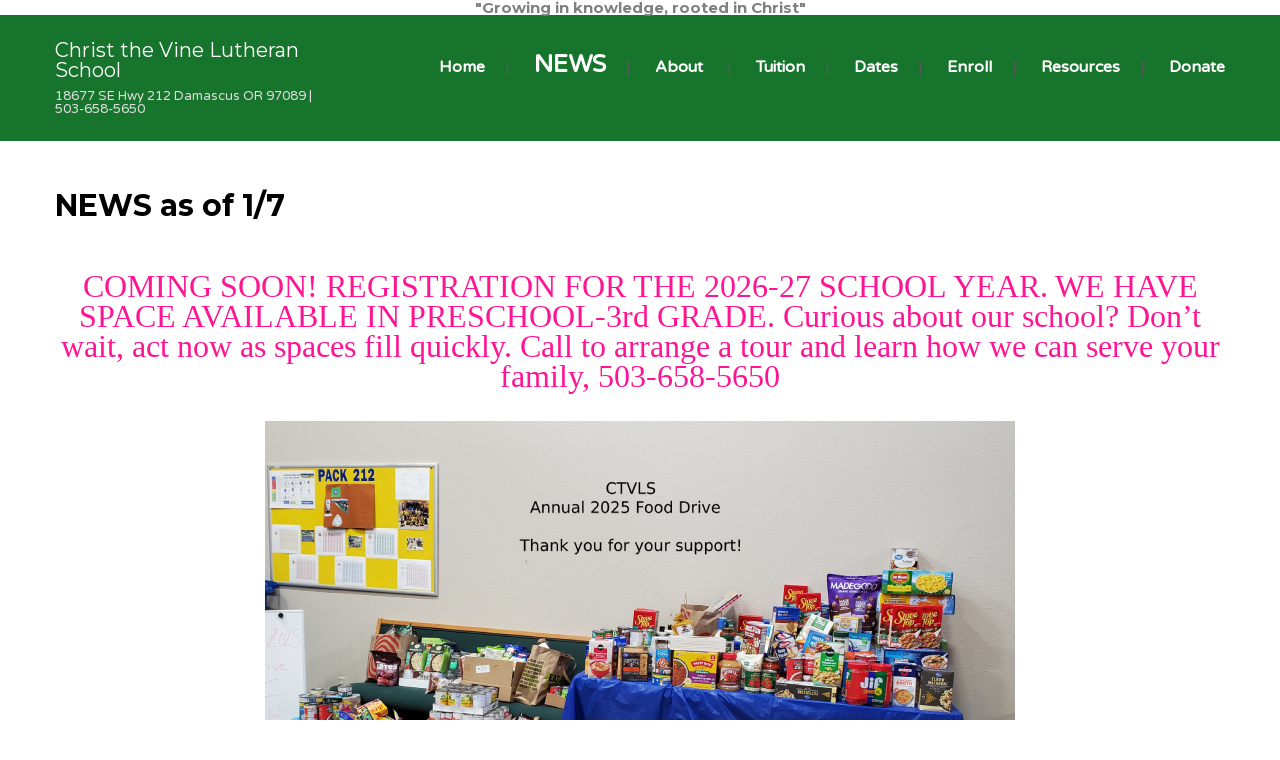

--- FILE ---
content_type: text/html; charset=UTF-8
request_url: https://www.ctvlutheranschool.org/v2_ctvls/news/
body_size: 10903
content:
<!DOCTYPE html>
<!--[if lt IE 7 ]><html class="ie ie6" lang="en"> <![endif]-->
<!--[if IE 7 ]><html class="ie ie7" lang="en"> <![endif]-->
<!--[if IE 8 ]><html class="ie ie8" lang="en"> <![endif]-->
<!--[if (gte IE 9)|!(IE)]><!--><html lang="en"> <!--<![endif]-->
<head>
<meta charset="UTF-8"> 
<meta name="author" content="">
<meta name="viewport" content="width=device-width, initial-scale=1.0">
<title>NEWS as of 1/7 &#8211; Christ the Vine Lutheran School</title>
<meta name='robots' content='max-image-preview:large'/>
<link rel='dns-prefetch' href='//fonts.googleapis.com'/>
<link rel="alternate" type="application/rss+xml" title="Christ the Vine Lutheran School &raquo; Feed" href="https://www.ctvlutheranschool.org/v2_ctvls/feed/"/>
<link rel="alternate" type="application/rss+xml" title="Christ the Vine Lutheran School &raquo; Comments Feed" href="https://www.ctvlutheranschool.org/v2_ctvls/comments/feed/"/>
<link rel="stylesheet" type="text/css" href="//www.ctvlutheranschool.org/v2_ctvls/wp-content/cache/wpfc-minified/3etc8u/5xjow.css" media="all"/>
<style id='global-styles-inline-css'>body{--wp--preset--color--black:#000000;--wp--preset--color--cyan-bluish-gray:#abb8c3;--wp--preset--color--white:#ffffff;--wp--preset--color--pale-pink:#f78da7;--wp--preset--color--vivid-red:#cf2e2e;--wp--preset--color--luminous-vivid-orange:#ff6900;--wp--preset--color--luminous-vivid-amber:#fcb900;--wp--preset--color--light-green-cyan:#7bdcb5;--wp--preset--color--vivid-green-cyan:#00d084;--wp--preset--color--pale-cyan-blue:#8ed1fc;--wp--preset--color--vivid-cyan-blue:#0693e3;--wp--preset--color--vivid-purple:#9b51e0;--wp--preset--gradient--vivid-cyan-blue-to-vivid-purple:linear-gradient(135deg,rgba(6,147,227,1) 0%,rgb(155,81,224) 100%);--wp--preset--gradient--light-green-cyan-to-vivid-green-cyan:linear-gradient(135deg,rgb(122,220,180) 0%,rgb(0,208,130) 100%);--wp--preset--gradient--luminous-vivid-amber-to-luminous-vivid-orange:linear-gradient(135deg,rgba(252,185,0,1) 0%,rgba(255,105,0,1) 100%);--wp--preset--gradient--luminous-vivid-orange-to-vivid-red:linear-gradient(135deg,rgba(255,105,0,1) 0%,rgb(207,46,46) 100%);--wp--preset--gradient--very-light-gray-to-cyan-bluish-gray:linear-gradient(135deg,rgb(238,238,238) 0%,rgb(169,184,195) 100%);--wp--preset--gradient--cool-to-warm-spectrum:linear-gradient(135deg,rgb(74,234,220) 0%,rgb(151,120,209) 20%,rgb(207,42,186) 40%,rgb(238,44,130) 60%,rgb(251,105,98) 80%,rgb(254,248,76) 100%);--wp--preset--gradient--blush-light-purple:linear-gradient(135deg,rgb(255,206,236) 0%,rgb(152,150,240) 100%);--wp--preset--gradient--blush-bordeaux:linear-gradient(135deg,rgb(254,205,165) 0%,rgb(254,45,45) 50%,rgb(107,0,62) 100%);--wp--preset--gradient--luminous-dusk:linear-gradient(135deg,rgb(255,203,112) 0%,rgb(199,81,192) 50%,rgb(65,88,208) 100%);--wp--preset--gradient--pale-ocean:linear-gradient(135deg,rgb(255,245,203) 0%,rgb(182,227,212) 50%,rgb(51,167,181) 100%);--wp--preset--gradient--electric-grass:linear-gradient(135deg,rgb(202,248,128) 0%,rgb(113,206,126) 100%);--wp--preset--gradient--midnight:linear-gradient(135deg,rgb(2,3,129) 0%,rgb(40,116,252) 100%);--wp--preset--duotone--dark-grayscale:url('#wp-duotone-dark-grayscale');--wp--preset--duotone--grayscale:url('#wp-duotone-grayscale');--wp--preset--duotone--purple-yellow:url('#wp-duotone-purple-yellow');--wp--preset--duotone--blue-red:url('#wp-duotone-blue-red');--wp--preset--duotone--midnight:url('#wp-duotone-midnight');--wp--preset--duotone--magenta-yellow:url('#wp-duotone-magenta-yellow');--wp--preset--duotone--purple-green:url('#wp-duotone-purple-green');--wp--preset--duotone--blue-orange:url('#wp-duotone-blue-orange');--wp--preset--font-size--small:13px;--wp--preset--font-size--medium:20px;--wp--preset--font-size--large:36px;--wp--preset--font-size--x-large:42px;--wp--preset--spacing--20:0.44rem;--wp--preset--spacing--30:0.67rem;--wp--preset--spacing--40:1rem;--wp--preset--spacing--50:1.5rem;--wp--preset--spacing--60:2.25rem;--wp--preset--spacing--70:3.38rem;--wp--preset--spacing--80:5.06rem;--wp--preset--shadow--natural:6px 6px 9px rgba(0, 0, 0, 0.2);--wp--preset--shadow--deep:12px 12px 50px rgba(0, 0, 0, 0.4);--wp--preset--shadow--sharp:6px 6px 0px rgba(0, 0, 0, 0.2);--wp--preset--shadow--outlined:6px 6px 0px -3px rgba(255, 255, 255, 1), 6px 6px rgba(0, 0, 0, 1);--wp--preset--shadow--crisp:6px 6px 0px rgba(0, 0, 0, 1);}:where(.is-layout-flex){gap:0.5em;}body .is-layout-flow > .alignleft{float:left;margin-inline-start:0;margin-inline-end:2em;}body .is-layout-flow > .alignright{float:right;margin-inline-start:2em;margin-inline-end:0;}body .is-layout-flow > .aligncenter{margin-left:auto !important;margin-right:auto !important;}body .is-layout-constrained > .alignleft{float:left;margin-inline-start:0;margin-inline-end:2em;}body .is-layout-constrained > .alignright{float:right;margin-inline-start:2em;margin-inline-end:0;}body .is-layout-constrained > .aligncenter{margin-left:auto !important;margin-right:auto !important;}body .is-layout-constrained > :where(:not(.alignleft):not(.alignright):not(.alignfull)){max-width:var(--wp--style--global--content-size);margin-left:auto !important;margin-right:auto !important;}body .is-layout-constrained > .alignwide{max-width:var(--wp--style--global--wide-size);}body .is-layout-flex{display:flex;}body .is-layout-flex{flex-wrap:wrap;align-items:center;}body .is-layout-flex > *{margin:0;}:where(.wp-block-columns.is-layout-flex){gap:2em;}.has-black-color{color:var(--wp--preset--color--black) !important;}.has-cyan-bluish-gray-color{color:var(--wp--preset--color--cyan-bluish-gray) !important;}.has-white-color{color:var(--wp--preset--color--white) !important;}.has-pale-pink-color{color:var(--wp--preset--color--pale-pink) !important;}.has-vivid-red-color{color:var(--wp--preset--color--vivid-red) !important;}.has-luminous-vivid-orange-color{color:var(--wp--preset--color--luminous-vivid-orange) !important;}.has-luminous-vivid-amber-color{color:var(--wp--preset--color--luminous-vivid-amber) !important;}.has-light-green-cyan-color{color:var(--wp--preset--color--light-green-cyan) !important;}.has-vivid-green-cyan-color{color:var(--wp--preset--color--vivid-green-cyan) !important;}.has-pale-cyan-blue-color{color:var(--wp--preset--color--pale-cyan-blue) !important;}.has-vivid-cyan-blue-color{color:var(--wp--preset--color--vivid-cyan-blue) !important;}.has-vivid-purple-color{color:var(--wp--preset--color--vivid-purple) !important;}.has-black-background-color{background-color:var(--wp--preset--color--black) !important;}.has-cyan-bluish-gray-background-color{background-color:var(--wp--preset--color--cyan-bluish-gray) !important;}.has-white-background-color{background-color:var(--wp--preset--color--white) !important;}.has-pale-pink-background-color{background-color:var(--wp--preset--color--pale-pink) !important;}.has-vivid-red-background-color{background-color:var(--wp--preset--color--vivid-red) !important;}.has-luminous-vivid-orange-background-color{background-color:var(--wp--preset--color--luminous-vivid-orange) !important;}.has-luminous-vivid-amber-background-color{background-color:var(--wp--preset--color--luminous-vivid-amber) !important;}.has-light-green-cyan-background-color{background-color:var(--wp--preset--color--light-green-cyan) !important;}.has-vivid-green-cyan-background-color{background-color:var(--wp--preset--color--vivid-green-cyan) !important;}.has-pale-cyan-blue-background-color{background-color:var(--wp--preset--color--pale-cyan-blue) !important;}.has-vivid-cyan-blue-background-color{background-color:var(--wp--preset--color--vivid-cyan-blue) !important;}.has-vivid-purple-background-color{background-color:var(--wp--preset--color--vivid-purple) !important;}.has-black-border-color{border-color:var(--wp--preset--color--black) !important;}.has-cyan-bluish-gray-border-color{border-color:var(--wp--preset--color--cyan-bluish-gray) !important;}.has-white-border-color{border-color:var(--wp--preset--color--white) !important;}.has-pale-pink-border-color{border-color:var(--wp--preset--color--pale-pink) !important;}.has-vivid-red-border-color{border-color:var(--wp--preset--color--vivid-red) !important;}.has-luminous-vivid-orange-border-color{border-color:var(--wp--preset--color--luminous-vivid-orange) !important;}.has-luminous-vivid-amber-border-color{border-color:var(--wp--preset--color--luminous-vivid-amber) !important;}.has-light-green-cyan-border-color{border-color:var(--wp--preset--color--light-green-cyan) !important;}.has-vivid-green-cyan-border-color{border-color:var(--wp--preset--color--vivid-green-cyan) !important;}.has-pale-cyan-blue-border-color{border-color:var(--wp--preset--color--pale-cyan-blue) !important;}.has-vivid-cyan-blue-border-color{border-color:var(--wp--preset--color--vivid-cyan-blue) !important;}.has-vivid-purple-border-color{border-color:var(--wp--preset--color--vivid-purple) !important;}.has-vivid-cyan-blue-to-vivid-purple-gradient-background{background:var(--wp--preset--gradient--vivid-cyan-blue-to-vivid-purple) !important;}.has-light-green-cyan-to-vivid-green-cyan-gradient-background{background:var(--wp--preset--gradient--light-green-cyan-to-vivid-green-cyan) !important;}.has-luminous-vivid-amber-to-luminous-vivid-orange-gradient-background{background:var(--wp--preset--gradient--luminous-vivid-amber-to-luminous-vivid-orange) !important;}.has-luminous-vivid-orange-to-vivid-red-gradient-background{background:var(--wp--preset--gradient--luminous-vivid-orange-to-vivid-red) !important;}.has-very-light-gray-to-cyan-bluish-gray-gradient-background{background:var(--wp--preset--gradient--very-light-gray-to-cyan-bluish-gray) !important;}.has-cool-to-warm-spectrum-gradient-background{background:var(--wp--preset--gradient--cool-to-warm-spectrum) !important;}.has-blush-light-purple-gradient-background{background:var(--wp--preset--gradient--blush-light-purple) !important;}.has-blush-bordeaux-gradient-background{background:var(--wp--preset--gradient--blush-bordeaux) !important;}.has-luminous-dusk-gradient-background{background:var(--wp--preset--gradient--luminous-dusk) !important;}.has-pale-ocean-gradient-background{background:var(--wp--preset--gradient--pale-ocean) !important;}.has-electric-grass-gradient-background{background:var(--wp--preset--gradient--electric-grass) !important;}.has-midnight-gradient-background{background:var(--wp--preset--gradient--midnight) !important;}.has-small-font-size{font-size:var(--wp--preset--font-size--small) !important;}.has-medium-font-size{font-size:var(--wp--preset--font-size--medium) !important;}.has-large-font-size{font-size:var(--wp--preset--font-size--large) !important;}.has-x-large-font-size{font-size:var(--wp--preset--font-size--x-large) !important;}
.wp-block-navigation a:where(:not(.wp-element-button)){color:inherit;}:where(.wp-block-columns.is-layout-flex){gap:2em;}
.wp-block-pullquote{font-size:1.5em;line-height:1.6;}</style>
<link rel="stylesheet" type="text/css" href="//www.ctvlutheranschool.org/v2_ctvls/wp-content/cache/wpfc-minified/869z03y2/5xjow.css" media="all"/>
<link rel="https://api.w.org/" href="https://www.ctvlutheranschool.org/v2_ctvls/wp-json/"/><link rel="alternate" type="application/json" href="https://www.ctvlutheranschool.org/v2_ctvls/wp-json/wp/v2/pages/1575"/><link rel="EditURI" type="application/rsd+xml" title="RSD" href="https://www.ctvlutheranschool.org/v2_ctvls/xmlrpc.php?rsd"/>
<link rel="wlwmanifest" type="application/wlwmanifest+xml" href="https://www.ctvlutheranschool.org/v2_ctvls/wp-includes/wlwmanifest.xml"/>
<meta name="generator" content="WordPress 6.2.8"/>
<link rel="canonical" href="https://www.ctvlutheranschool.org/v2_ctvls/news/"/>
<link rel='shortlink' href='https://www.ctvlutheranschool.org/v2_ctvls/?p=1575'/>
<link rel="alternate" type="application/json+oembed" href="https://www.ctvlutheranschool.org/v2_ctvls/wp-json/oembed/1.0/embed?url=https%3A%2F%2Fwww.ctvlutheranschool.org%2Fv2_ctvls%2Fnews%2F"/>
<link rel="alternate" type="text/xml+oembed" href="https://www.ctvlutheranschool.org/v2_ctvls/wp-json/oembed/1.0/embed?url=https%3A%2F%2Fwww.ctvlutheranschool.org%2Fv2_ctvls%2Fnews%2F&#038;format=xml"/>
<style>.ui-tooltip.nd_learning_tooltip_jquery_content{z-index:99;border-radius:3px;padding:8px;position:absolute;color:#fff;margin:0px;font-size:14px;line-height:14px;outline:0;-webkit-appearance:none;border:0;}</style>
<style>.ui-tooltip.nd_learning_tooltip_jquery_content{z-index:99;border-radius:3px;padding:8px;position:absolute;color:#fff;margin:0px;font-size:14px;line-height:14px;outline:0;-webkit-appearance:none;border:0;}</style>
<style>.nd_learning_tabs .ui-tabs-active.ui-state-active{box-shadow:0 2px 0 #174873;}
.nd_learning_bg_green{background-color:#174873;}
.nd_learning_border_1_solid_green{border:1px solid #174873;}
.nd_learning_bg_red{background-color:#174873;}
.nd_learning_bg_orange{background-color:#90cbde;}
.nd_learning_bg_greydark, .ui-tooltip.nd_learning_tooltip_jquery_content{background-color:#444444;}</style>
<script async src="https://www.googletagmanager.com/gtag/js?id=UA-125121176-1"></script>
<script>window.dataLayer=window.dataLayer||[];
function gtag(){dataLayer.push(arguments);}
gtag('js', new Date());
gtag('config', 'UA-125121176-1');</script>
<h5 class="has-text-align-center"><span style="color: gray;"><b>"Growing in knowledge, rooted in Christ"</b></span></h5>
<style>.nd_options_customizer_fonts .nd_options_first_font, .nd_options_customizer_fonts h1, .nd_options_customizer_fonts h2, .nd_options_customizer_fonts h3, .nd_options_customizer_fonts h4, .nd_options_customizer_fonts h5, .nd_options_customizer_fonts h6{font-family:'Montserrat', sans-serif;}
.nd_options_customizer_fonts, .nd_options_customizer_fonts .nd_options_second_font, .nd_options_customizer_fonts p, .nd_options_customizer_fonts a, .nd_options_customizer_fonts select, .nd_options_customizer_fonts textarea, .nd_options_customizer_fonts label, .nd_options_customizer_fonts input, #start_nicdark_framework{font-family:'Varela Round', sans-serif;}
.nd_options_customizer_fonts .nd_options_second_font_important{font-family:'Varela Round', sans-serif !important;}
.nd_options_customizer_fonts .nd_options_third_font{font-family:'Montserrat', sans-serif;}
.nd_options_customizer_fonts .nd_options_color_greydark, .nd_options_customizer_fonts h1, .nd_options_customizer_fonts h2, .nd_options_customizer_fonts h3, .nd_options_customizer_fonts h4, .nd_options_customizer_fonts h5, .nd_options_customizer_fonts h6{color:#000000;}
.nd_options_customizer_fonts .nd_options_color_greydark_important{color:#000000 !important;}
.nd_options_customizer_fonts .nd_options_placeholder_color_greydark_important::-webkit-input-placeholder{color:#000000 !important;}
.nd_options_customizer_fonts .nd_options_placeholder_color_greydark_important::-moz-placeholder{color:#000000 !important;}
.nd_options_customizer_fonts .nd_options_placeholder_color_greydark_important:-ms-input-placeholder{color:#000000 !important;}
.nd_options_customizer_fonts .nd_options_placeholder_color_greydark_important:-moz-placeholder{color:#000000 !important;}
.nd_options_customizer_fonts, .nd_options_customizer_fonts .nd_options_color_grey, .nd_options_customizer_fonts p, .nd_options_customizer_fonts a, .nd_options_customizer_fonts select, .nd_options_customizer_fonts textarea, .nd_options_customizer_fonts label, .nd_options_customizer_fonts input{color:#353535;}
.nd_options_color_grey_important{color:#353535 !important;}
#nd_learning_calendar_single_course .ui-datepicker-title{font-family:'Montserrat', sans-serif;color:#000000;}
#nd_learning_calendar_single_course .ui-datepicker-calendar th{color:#000000;}</style>
<style>.nd_options_customizer_forms span.wpcf7-not-valid-tip, .nd_options_customizer_forms .wpcf7-response-output.wpcf7-validation-errors, .wpcf7-response-output{background-color:#174873;border-width:0px !important;border-color:#ffffff !important;border-radius:3px;border-style:solid;padding:10px 20px !important;color:#ffffff;margin:10px 0px 10px 0px !important;font-size:13px;line-height:20px;}
.nd_options_customizer_forms .wpcf7-response-output.wpcf7-mail-sent-ok{background-color:#90cbde;border-width:0px;border-color:#ffffff;border-radius:3px;border-style:solid;padding:10px 20px;color:#ffffff;margin:0px;margin-top:10px;font-size:13px;line-height:20px;}
.nd_options_customizer_forms .wpcf7 form.sent .wpcf7-response-output{background-color:#90cbde;border-width:0px;border-color:#ffffff;border-radius:3px;border-style:solid;padding:10px 20px;color:#ffffff;margin:0px;margin-top:10px;font-size:13px;line-height:20px;}</style>
<style>.nd_options_customizer_forms input[type="text"],
.nd_options_customizer_forms input[type="email"],
.nd_options_customizer_forms input[type="url"],
.nd_options_customizer_forms input[type="tel"],
.nd_options_customizer_forms input[type="number"],
.nd_options_customizer_forms input[type="date"],
.nd_options_customizer_forms input[type="file"],
.nd_options_customizer_forms input[type="password"],
.nd_options_customizer_forms select, .nd_options_customizer_forms textarea, .StripeElement{background-color:#ffffff;border-width:2px;border-color:#f1f1f1;border-radius:0px;border-style:solid;padding:10px 20px;-webkit-appearance:none;color:#a3a3a3 !important;border-top-width:0px;border-left-width:0px;border-right-width:0px;}
.nd_options_customizer_forms input[type="text"]::-webkit-input-placeholder,
.nd_options_customizer_forms input[type="email"]::-webkit-input-placeholder,
.nd_options_customizer_forms input[type="url"]::-webkit-input-placeholder, 
.nd_options_customizer_forms input[type="tel"]::-webkit-input-placeholder ,
.nd_options_customizer_forms input[type="password"]::-webkit-input-placeholder ,
.nd_options_customizer_forms input[type="number"]::-webkit-input-placeholder,
.nd_options_customizer_forms textarea::-webkit-input-placeholder{color:#a3a3a3 !important;}
.nd_options_customizer_forms select{cursor:pointer;}
.nd_options_customizer_forms select option{padding:10px 20px;}</style>
<style>.nd_options_customizer_forms input[type="submit"],
.nd_options_customizer_forms button[type="submit"],
.give-btn.give-btn-modal{background-color:#90cbde;border-width:0px;border-color:#ffffff;border-radius:3px;border-style:solid;padding:10px 20px;-webkit-appearance:none;color:#ffffff;cursor:pointer;font-family:'Montserrat', sans-serif;}</style>
<style>.nd_options_cursor_default_a > a{cursor:default;}
.nd_options_customizer_labels_color_new{background-color:#13b1a4;}
.nd_options_navigation_type .menu li.nd_options_hot_label > a:after, #nd_options_header_5 .menu li.nd_options_hot_label > a:after,
#nd_options_header_6 .menu li.nd_options_hot_label > a:after{content:"HOT";float:right;background-color:#b13213;border-radius:3px;color:#fff;font-size:10px;line-height:10px;padding:3px 5px;}
.nd_options_navigation_type .menu li.nd_options_best_label > a:after, #nd_options_header_5 .menu li.nd_options_best_label > a:after,
#nd_options_header_6 .menu li.nd_options_best_label > a:after{content:"BEST";float:right;background-color:#174873;border-radius:3px;color:#fff;font-size:10px;line-height:10px;padding:3px 5px;}
.nd_options_navigation_type .menu li.nd_options_new_label > a:after, #nd_options_header_5 .menu li.nd_options_new_label > a:after,
#nd_options_header_6 .menu li.nd_options_new_label > a:after{content:"NEW";float:right;background-color:#13b1a4;border-radius:3px;color:#fff;font-size:10px;line-height:10px;padding:3px 5px;}
.nd_options_navigation_type .menu li.nd_options_slide_label > a:after, #nd_options_header_5 .menu li.nd_options_slide_label > a:after,
#nd_options_header_6 .menu li.nd_options_slide_label > a:after{content:"SLIDE";float:right;background-color:#b13213;border-radius:3px;color:#fff;font-size:10px;line-height:10px;padding:3px 5px;}
.nd_options_navigation_type .menu li.nd_options_demo_label > a:after, #nd_options_header_5 .menu li.nd_options_demo_label > a:after,
#nd_options_header_6 .menu li.nd_options_demo_label > a:after{content:"DEMO";float:right;background-color:#b13213;border-radius:3px;color:#fff;font-size:10px;line-height:10px;padding:3px 5px;}
#nd_options_header_6 .menu li.nd_options_hot_label > a:after,
#nd_options_header_6 .menu li.nd_options_best_label > a:after,
#nd_options_header_6 .menu li.nd_options_new_label > a:after,
#nd_options_header_6 .menu li.nd_options_slide_label > a:after,
#nd_options_header_6 .menu li.nd_options_demo_label > a:after{padding:5px 5px 3px 5px;border-radius:0px;letter-spacing:1px;}
.nd_elements_navigation_sidebar_content .menu li.nd_options_new_label > a:after, .nd_elements_navigation_sidebar_content .menu li.nd_options_hot_label > a:after, .nd_elements_navigation_sidebar_content .menu li.nd_options_best_label > a:after, .nd_elements_navigation_sidebar_content .menu li.nd_options_slide_label > a:after, .nd_elements_navigation_sidebar_content .menu li.nd_options_demo_label > a:after{display:none;}</style>
<style>.nd_options_navigation_search_content_form{}
.nd_options_navigation_search_content_form input[type="search"]{background:none;border:0px;border-bottom:2px solid #fff;color:#fff;font-size:30px;line-height:30px;}
.nd_options_navigation_search_content_form input[type="search"]::-webkit-input-placeholder{color:#fff;}
.nd_options_navigation_search_content_form input[type="submit"]{font-size:25px;line-height:40px;margin-left:20px;}</style>
<style>.nd_options_navigation_1 div > ul{list-style:none;margin:0px;padding:0px;text-align:right;}
.nd_options_navigation_1 div > ul > li{display:inline-block;padding:10px 0px;}
.nd_options_navigation_1 div > ul > li:after{content:"|";display:inline-block;margin:0px 20px;color:#5a5a5a;}
.nd_options_navigation_1 div > ul > li:last-child:after{content:"";margin:0px;}
.nd_options_navigation_1 div li a{color:#ffffff;font-size:16px;}
.nd_options_navigation_1 div > ul li:hover > ul.sub-menu{display:block;}
.nd_options_navigation_1 div > ul li > ul.sub-menu{z-index:999;position:absolute;margin:0px;padding:0px;list-style:none;display:none;margin-left:-20px;padding-top:20px;width:190px;}
.nd_options_navigation_1 div > ul li > ul.sub-menu > li{padding:15px 20px;border-bottom:1px solid #f1f1f1;text-align:left;background-color:#fff;position:relative;box-shadow:0px 2px 5px #f1f1f1;float:left;width:100%;box-sizing:border-box;}
.nd_options_navigation_1 div > ul li > ul.sub-menu > li:hover{background-color:#f9f9f9;}
.nd_options_navigation_1 div > ul li > ul.sub-menu > li:last-child{border-bottom:0px solid #000;}
.nd_options_navigation_1 div > ul li > ul.sub-menu li a{color:#727475;font-size:14px;line-height:14px;float:left;width:100%;}
.nd_options_navigation_1 div > ul li > ul.sub-menu li > ul.sub-menu{margin-left:170px;top:0;padding-top:0;padding-left:20px;}
.nd_options_navigation_1 .menu ul.sub-menu li.menu-item-has-children > a:after{content:"";float:right;border-style:solid;border-width:5px 0 5px 5px;border-color:transparent transparent transparent #000000;margin-top:3px;}
@media only screen and (min-width: 320px) and (max-width: 1199px) { 
.nd_options_navigation_1 div > ul{text-align:center;}
}
@media only screen and (min-width: 320px) and (max-width: 767px) { 
.nd_options_navigation_1 div > ul li > ul.sub-menu{margin-left:-85px;left:50%;}
.nd_options_navigation_1 div > ul > li:after{display:none;}
.nd_options_navigation_1 div > ul > li{display:block;}
.nd_options_navigation_1 div > ul li > ul.sub-menu li > ul.sub-menu{margin-left:-85px;left:50%;top:0;padding-top:60px;}
}</style>
<style>.wpb_widgetised_column .widget{margin-bottom:40px;}
.wpb_widgetised_column .widget img, .wpb_widgetised_column .widget select{max-width:100%;}
.wpb_widgetised_column .widget h3{margin-bottom:20px;font-weight:bolder;}
.wpb_widgetised_column .widget.widget_search input[type="text"]{width:100%;}
.wpb_widgetised_column .widget.widget_search input[type="submit"]{margin-top:20px;}
.wpb_widgetised_column .widget ul{margin:0px;padding:0px;list-style:none;}
.wpb_widgetised_column .widget > ul > li{padding:10px;border-bottom:1px solid #f1f1f1;}
.wpb_widgetised_column .widget > ul > li:last-child{padding-bottom:0px;border-bottom:0px solid #f1f1f1;}
.wpb_widgetised_column .widget ul li{padding:10px;}
.wpb_widgetised_column .widget ul.children{padding:10px;}
.wpb_widgetised_column .widget ul.children:last-child{padding-bottom:0px;}
.wpb_widgetised_column .widget.widget_calendar table{text-align:center;background-color:#fff;width:100%;border:1px solid #f1f1f1;line-height:20px;}
.wpb_widgetised_column .widget.widget_calendar table th{padding:10px 5px;}
.wpb_widgetised_column .widget.widget_calendar table td{padding:10px 5px;}
.wpb_widgetised_column .widget.widget_calendar table tbody td a{color:#fff;padding:5px;border-radius:3px;}
.wpb_widgetised_column .widget.widget_calendar table tfoot td a{color:#fff;background-color:#444444;padding:5px;border-radius:3px;font-size:13px;}
.wpb_widgetised_column .widget.widget_calendar table tfoot td{padding-bottom:20px;}
.wpb_widgetised_column .widget.widget_calendar table tfoot td#prev{text-align:right;}
.wpb_widgetised_column .widget.widget_calendar table tfoot td#next{text-align:left;}
.wpb_widgetised_column .widget.widget_calendar table caption{font-size:20px;font-weight:bolder;background-color:#f9f9f9;padding:20px;border:1px solid #f1f1f1;border-bottom:0px;}
.wpb_widgetised_column .widget.widget_calendar table thead{color:#000000;}
.wpb_widgetised_column .widget.widget_calendar table tbody td a{background-color:#90cbde;}
.wpb_widgetised_column .widget.widget_calendar table caption{color:#000000;font-family:'Montserrat', sans-serif;}
.wpb_widgetised_column .widget div ul{margin:0px;padding:0px;list-style:none;}
.wpb_widgetised_column .widget div > ul > li{padding:10px;border-bottom:1px solid #f1f1f1;}
.wpb_widgetised_column .widget div > ul > li:last-child{padding-bottom:0px;border-bottom:0px solid #f1f1f1;}
.wpb_widgetised_column .widget div ul li{padding:10px;}
.wpb_widgetised_column .widget div ul.sub-menu{padding:10px;}
.wpb_widgetised_column .widget div ul.sub-menu:last-child{padding-bottom:0px;}
.wpb_widgetised_column .widget.widget_tag_cloud a{padding:5px 10px;border:1px solid #f1f1f1;border-radius:3px;display:inline-block;margin:5px;margin-left:0px;font-size:13px !important;line-height:20px;}</style>
<style>.woocommerce ul.products li.product a h2.woocommerce-loop-product__title{font-size:20px;line-height:20px;padding:10px 0px;}
.woocommerce.woocommerce-page .product figure{margin:0px;}
.woocommerce.woocommerce-page .product .summary.entry-summary  .price{font-size:40px;line-height:40px;color:#353535;font-family:'Montserrat', sans-serif;}
.woocommerce.woocommerce-page .product .summary.entry-summary  .price .woocommerce-Price-amount{display:table;}
.woocommerce.woocommerce-page .product .summary.entry-summary  .price .woocommerce-Price-amount .woocommerce-Price-currencySymbol{display:table-cell;vertical-align:top;font-size:20px;line-height:20px;padding-right:10px;}
.woocommerce.woocommerce-page .product .summary.entry-summary .price ins{text-decoration:none;font-weight:normal;}
.woocommerce.woocommerce-page .product .summary.entry-summary .price del{float:left;margin-right:20px;}
.woocommerce.woocommerce-page.post-type-archive-product h1.page-title, .woocommerce.woocommerce-page.tax-product_cat h1.page-title, .woocommerce.woocommerce-page.tax-product_tag h1.page-title{display:none;}
.woocommerce.woocommerce-page.post-type-archive-product p.woocommerce-result-count, .woocommerce.woocommerce-page.tax-product_cat p.woocommerce-result-count, .woocommerce.woocommerce-page.tax-product_tag p.woocommerce-result-count{display:none;}
.woocommerce.woocommerce-page.post-type-archive-product form.woocommerce-ordering, .woocommerce.woocommerce-page.tax-product_cat form.woocommerce-ordering, .woocommerce.woocommerce-page.tax-product_tag form.woocommerce-ordering{display:none;}
.woocommerce ul.products li.product a img{margin-bottom:10px;}
.woocommerce ul.products li.product a span.onsale{top:20px !important;right:20px !important;left:initial !important;}
.woocommerce ul.products li.product a h3{font-size:20px;line-height:20px;padding:10px 0px;}
.woocommerce ul.products li.product a .price{color:#353535!important;font-size:16px !important;line-height:16px !important;margin-top:20px;}
.woocommerce-Tabs-panel.woocommerce-Tabs-panel--description{margin-bottom:60px !important;}
.woocommerce-Tabs-panel.woocommerce-Tabs-panel--description h2{font-size:20px;line-height:20px;font-weight:bolder;margin-bottom:20px;}
.woocommerce-Tabs-panel.woocommerce-Tabs-panel--reviews{margin-bottom:60px !important;}
.woocommerce-Tabs-panel.woocommerce-Tabs-panel--reviews .woocommerce-Reviews #comments h2{font-size:20px;line-height:20px;font-weight:bolder;margin-bottom:40px;}
.woocommerce-Tabs-panel.woocommerce-Tabs-panel--reviews .woocommerce-Reviews #comments ol.commentlist{margin:0px;padding:0px;}
.woocommerce-Tabs-panel.woocommerce-Tabs-panel--reviews .woocommerce-Reviews #comments ol.commentlist li{border-bottom:1px solid #f1f1f1 !important;}
.woocommerce-Tabs-panel.woocommerce-Tabs-panel--reviews .woocommerce-Reviews #comments ol.commentlist li .avatar{border:0px !important;padding:0px !important;border-radius:100%;width:40px !important;}
.woocommerce-Tabs-panel.woocommerce-Tabs-panel--reviews .woocommerce-Reviews #comments ol.commentlist li div .comment-text{border:0px solid #f1f1f1 !important;padding:15px 10px !important;}
.woocommerce-Tabs-panel.woocommerce-Tabs-panel--reviews .woocommerce-Reviews #comments ol.commentlist li div .comment-text .meta{font-size:16px !important;line-height:16px !important;font-family:'Montserrat', sans-serif;font-weight:bolder;}
.woocommerce-Tabs-panel.woocommerce-Tabs-panel--reviews .woocommerce-Reviews #review_form .submit{background-color:#90cbde !important;border-radius:3px !important;padding:10px 20px !important;text-transform:uppercase;font-family:'Montserrat', sans-serif;color:#fff !important;}
.woocommerce.woocommerce-page .product.type-product .summary.entry-summary div p{margin:20px 0px;}
.woocommerce.woocommerce-page .product .summary.entry-summary form .single_add_to_cart_button{background-color:#90cbde;border-radius:3px;padding:10px 20px;text-transform:uppercase;font-family:'Montserrat', sans-serif;}
.woocommerce.woocommerce-page .product .summary.entry-summary form div.quantity{margin-right:20px;}
.woocommerce.woocommerce-page .product .summary.entry-summary .product_meta{color:#000000;}
.woocommerce.woocommerce-page .product .summary.entry-summary .product_meta > span{font-family:'Montserrat', sans-serif;display:block;}
.woocommerce.woocommerce-page .product .summary.entry-summary .product_meta span a{padding:8px;border:1px solid #f1f1f1;font-size:13px;line-height:13px;display:inline-block;margin:5px 10px;margin-left:0px;border-radius:3px;}
.woocommerce.woocommerce-page .product .summary.entry-summary .product_meta .sku_wrapper span.sku{padding:8px;border:1px solid #f1f1f1;font-size:13px;line-height:13px;display:inline-block;margin:5px 10px;margin-left:0px;border-radius:3px;color:#353535;font-family:'Varela Round', sans-serif !important;}
.woocommerce.woocommerce-page .product .summary.entry-summary .variations .value .reset_variations{background-color:#174873;margin:0px;padding:8px;color:#fff;text-transform:uppercase;font-family:'Montserrat', sans-serif;font-size:13px;line-height:13px;border-radius:3px;}
.woocommerce.woocommerce-page .product .summary.entry-summary .variations .label label{font-size:16px;line-height:16px;color:#000000;font-family:'Montserrat', sans-serif;font-weight:normal;}
.woocommerce.woocommerce-page .product .summary.entry-summary div .price{font-size:40px;line-height:40px;color:#353535;font-family:'Montserrat', sans-serif;}
.woocommerce.woocommerce-page .product .summary.entry-summary div .price .woocommerce-Price-amount{display:table;}
.woocommerce.woocommerce-page .product .summary.entry-summary div .price .woocommerce-Price-amount .woocommerce-Price-currencySymbol{display:table-cell;vertical-align:top;font-size:20px;line-height:20px;padding-right:10px;}
.woocommerce.woocommerce-page .product .summary.entry-summary div .price ins{text-decoration:none;font-weight:normal;}
.woocommerce.woocommerce-page .product .summary.entry-summary div .price del{float:left;margin-right:20px;}
.woocommerce.woocommerce-page .product .woocommerce-tabs ul{margin:0px 0px 40px 0px !important;padding:0px !important;border-bottom:2px solid #f1f1f1;overflow:visible !important;}
.woocommerce.woocommerce-page .product .woocommerce-tabs ul:before{border-bottom:0px solid #f1f1f1 !important;}
.woocommerce.woocommerce-page .product .woocommerce-tabs ul li{background-color:#fff !important;border:0px !important;}
.woocommerce.woocommerce-page .product .woocommerce-tabs ul li a{color:#000000 !important;font-family:'Montserrat', sans-serif !important;font-size:17px !important;line-height:17px;font-weight:normal !important;padding:20px 10px !important;}
.woocommerce.woocommerce-page .product .woocommerce-tabs ul li.active{box-shadow:0px 2px 0px #90cbde !important;}
.woocommerce.woocommerce-page .product .woocommerce-tabs ul li.active:before, .woocommerce.woocommerce-page .product .woocommerce-tabs ul li.active:after, .woocommerce.woocommerce-page .product .woocommerce-tabs ul li:after, .woocommerce.woocommerce-page .product .woocommerce-tabs ul li:before{display:none;}
.woocommerce span.onsale{top:20px !important;left:20px !important;border-radius:3px;min-width:initial;min-height:initial;padding:8px;line-height:13px;font-size:13px;text-transform:uppercase;font-weight:bolder;font-family:'Montserrat', sans-serif;background-color:#90cbde;}
.add_to_cart_button{font-size:13px !important;line-height:13px !important;color:#353535!important;font-weight:normal !important;text-transform:uppercase;border-radius:3px !important;border:1px solid #f1f1f1 !important;background-color:#fff !important;font-family:'Montserrat', sans-serif !important;}
.added_to_cart{background-color:#90cbde !important;color:#fff !important;text-transform:uppercase;font-size:13px !important;line-height:13px !important;margin:0px;margin-left:5px;padding:.618em 1em !important;font-weight:normal !important;border-radius:3px !important;font-family:'Montserrat', sans-serif !important;}
.return-to-shop .button{background-color:#90cbde !important;border-radius:3px;text-transform:uppercase;font-family:'Montserrat', sans-serif;color:#fff !important;margin-top:20px !important;}
.woocommerce .quantity .qty{min-width:100px;}
.woocommerce nav.woocommerce-pagination ul{border:0px;}
.woocommerce nav.woocommerce-pagination ul li{border:0px;}
.woocommerce nav.woocommerce-pagination ul li span.current{background-color:#fff;color:#000000!important;font-family:'Montserrat', sans-serif !important;font-size:20px;line-height:20px;font-weight:bold;padding:5px}
.woocommerce nav.woocommerce-pagination ul li a{font-family:'Montserrat', sans-serif !important;color:#353535!important;font-size:20px;line-height:20px;font-weight:bold;padding:5px;}
.woocommerce nav.woocommerce-pagination ul li a:hover{background-color:#fff;}
.related.products h2{margin-bottom:25px;}
.up-sells.upsells.products h2{margin-bottom:25px;}
.woocommerce-review-link{display:none;}
.woocommerce-message{border-top:0px;background-color:#90cbde;border-radius:3px;color:#fff;line-height:36px;}
.woocommerce-message:before{color:#fff;}
.woocommerce-message a{background-color:#444444 !important;border-radius:3px !important;color:#fff !important;text-transform:uppercase;padding:10px 20px !important;font-family:'Montserrat', sans-serif;}
.woocommerce-error{border-top:0px;background-color:#174873;border-radius:3px;color:#fff;line-height:36px;}
.woocommerce-error:before{color:#fff;}
.woocommerce-error a{color:#fff;text-decoration:underline;}
.woocommerce-info{border-top:0px;background-color:#90cbde;border-radius:3px;color:#fff;line-height:36px;}
.woocommerce-info a{color:#fff;text-decoration:underline;}
.woocommerce-info:before{color:#fff;}
.woocommerce form .form-row .required{color:#353535;}
.woocommerce form .form-row.woocommerce-invalid label{color:#353535;}
.woocommerce-cart .woocommerce .shop_table.cart td{border-color:#f1f1f1;}
.woocommerce-cart .woocommerce .shop_table.cart{border:1px solid #f1f1f1;border-radius:0px !important;}
.woocommerce-cart .woocommerce .shop_table.cart .actions{background-color:#f9f9f9;}
.woocommerce-cart .woocommerce .shop_table.cart th, .woocommerce-cart .woocommerce .shop_table.cart td{padding:20px;}
.woocommerce-cart .woocommerce .shop_table.cart thead{background-color:#f9f9f9;}
.woocommerce-cart .woocommerce .shop_table.cart tr.cart_item .product-thumbnail a img{float:left;}
.woocommerce-cart .woocommerce .shop_table.cart tr.cart_item .product-name .variation{display:none;}
.woocommerce-cart .woocommerce .shop_table.cart .product-remove .remove{color:#174873 !important;background-color:#fff !important;font-size:15px;padding:5px;}
.woocommerce-cart .cart-collaterals{margin-top:50px;}
.woocommerce-cart .cart-collaterals h2{margin-bottom:25px;}
.woocommerce-cart .cart-collaterals .cart_totals table{border:1px solid #f1f1f1;border-radius:0px !important;}
.woocommerce-cart .cart-collaterals .cart_totals table th, .woocommerce-cart .cart-collaterals .cart_totals table td{padding:20px;}
.woocommerce-cart .cart-collaterals .cart_totals .wc-proceed-to-checkout a{background-color:#90cbde;border-radius:3px;padding:20px;text-transform:uppercase;font-family:'Montserrat', sans-serif;}
.woocommerce-cart .woocommerce .shop_table.cart .actions input[type="submit"]{background-color:#90cbde;border-radius:3px;padding:10px 20px;text-transform:uppercase;font-family:'Montserrat', sans-serif;color:#fff;}
.woocommerce-cart .woocommerce .shop_table.cart .actions .coupon #coupon_code{border-radius:3px;border:1px solid #f1f1f1;min-width:180px;padding:8px 20px;}
@media only screen and (min-width: 320px) and (max-width: 767px) {
.woocommerce-cart .woocommerce .shop_table.cart .actions .coupon #coupon_code{min-width:0px;}
}
.woocommerce-checkout .woocommerce .checkout_coupon{border-radius:0px;border:1px solid #f1f1f1;}
.woocommerce-checkout .woocommerce form.login{border-radius:0px;border:1px solid #f1f1f1;}
.woocommerce-checkout .woocommerce .checkout_coupon input[type="submit"],
.woocommerce-checkout .woocommerce form.login p .button{background-color:#90cbde;border-radius:3px;padding:10px 20px;text-transform:uppercase;font-family:'Montserrat', sans-serif;color:#fff;}
.woocommerce-checkout .woocommerce .woocommerce-billing-fields h3, .woocommerce-checkout .woocommerce .woocommerce-shipping-fields h3, .woocommerce-checkout #order_review_heading{font-weight:bolder;margin-bottom:25px;}
.woocommerce-checkout #order_review_heading{margin-top:40px;}
.woocommerce-checkout.checkout #customer_details .woocommerce-billing-fields p{margin:0px 0px 20px 0px;}
.woocommerce-checkout.checkout #customer_details .woocommerce-shipping-fields textarea{height:100px;}
.woocommerce-checkout.checkout  #order_review .shop_table.woocommerce-checkout-review-order-table{border:1px solid #f1f1f1;border-collapse:collapse;}
.woocommerce-checkout.checkout  #order_review .shop_table.woocommerce-checkout-review-order-table th,
.woocommerce-checkout.checkout  #order_review .shop_table.woocommerce-checkout-review-order-table td{border-color:#f1f1f1;padding:20px;}
.woocommerce-checkout.checkout  #order_review .shop_table.woocommerce-checkout-review-order-table thead,
.woocommerce-checkout.checkout  #order_review .shop_table.woocommerce-checkout-review-order-table tfoot{background-color:#f9f9f9;}
.select2-container .select2-choice{border-color:#f1f1f1;color:#353535;border-width:0px;border-bottom-width:2px;font-size:15px;line-height:19px;padding:10px 20px;border-radius:0px;}
.select2-drop.select2-drop-above{border-color:#f1f1f1;}
.select2-drop.select2-drop-above.select2-drop-active{border-color:#f1f1f1;}
.select2-drop-active{border-color:#f1f1f1;}
.select2-drop{color:#353535 !important;}
.select2-results .select2-highlighted{color:#000000 !important;}
.woocommerce-checkout.checkout .woocommerce-checkout-payment .about_paypal{display:none;}
.woocommerce-checkout.checkout .woocommerce-checkout-payment #place_order{background-color:#90cbde;border-radius:3px;text-transform:uppercase;font-family:'Montserrat', sans-serif;}
.woocommerce-checkout.checkout .woocommerce-checkout-payment .form-row.place-order{padding:30px !important;}
.woocommerce-checkout.checkout .woocommerce-checkout-payment{background-color:#444444 !important;border-radius:0px !important;}
.woocommerce-checkout.checkout .woocommerce-checkout-payment ul{border-bottom-width:0px !important;}
.woocommerce-checkout.checkout .woocommerce-checkout-payment .wc_payment_method.payment_method_paypal img{display:none;}
.woocommerce-checkout.checkout .woocommerce-checkout-payment .wc_payment_methods{padding:20px 30px 0px 30px !important;}
.woocommerce-checkout.checkout .woocommerce-checkout-payment .wc_payment_methods li{padding:5px 0px;}
.woocommerce-checkout.checkout .woocommerce-checkout-payment .wc_payment_method div{background-color:#444444 !important;padding:0px !important;}
.woocommerce-checkout.checkout .woocommerce-checkout-payment .wc_payment_method div:before{border-color:#444444 !important;}
.woocommerce-checkout.checkout .woocommerce-checkout-payment .wc_payment_method label{color:#fff;text-transform:uppercase;}
.woocommerce form .form-row.woocommerce-validated input.input-text{border-color:#90cbde;}
.woocommerce form .form-row.woocommerce-invalid input.input-text{border-color:#174873;}
.woocommerce-account .woocommerce > h2{display:none;}
.woocommerce-account .woocommerce .login{border-radius:0px;border-color:#f1f1f1;}
.woocommerce-account .woocommerce .login p .woocommerce-Button, .woocommerce-account .lost_reset_password p .woocommerce-Button{background-color:#90cbde !important;border-radius:3px;text-transform:uppercase;font-family:'Montserrat', sans-serif;color:#fff !important;}
.woocommerce-checkout .woocommerce .woocommerce-thankyou-order-details, .woocommerce-checkout .woocommerce .wc-bacs-bank-details.order_details.bacs_details{margin:20px 0px;padding:30px;background-color:#f9f9f9;border:1px solid #f1f1f1;}
.woocommerce-checkout .woocommerce .wc-bacs-bank-details.order_details.bacs_details{margin-bottom:40px;}
.woocommerce-checkout .woocommerce table.shop_table.order_details{border-color:#f1f1f1;border-collapse:collapse;margin-top:25px;}
.woocommerce-checkout .woocommerce table.shop_table.order_details thead{background-color:#f9f9f9;}
.woocommerce-checkout .woocommerce table.shop_table.order_details tr, .woocommerce-checkout .woocommerce table.shop_table.order_details td, .woocommerce-checkout .woocommerce table.shop_table.order_details th{border-color:#f1f1f1;padding:20px;}
.woocommerce-checkout .woocommerce h2.wc-bacs-bank-details-heading{margin-top:40px;margin-bottom:20px;}
.nd_options_woocommerce_sidebar .widget h3{font-weight:bolder;margin-bottom:20px;}
.nd_options_woocommerce_sidebar .widget{margin-bottom:40px;}
.widget.woocommerce.widget_shopping_cart ul, .widget.woocommerce.widget_recent_reviews ul, .widget.woocommerce.widget_top_rated_products ul, .widget.woocommerce.widget_recently_viewed_products ul, .widget.woocommerce.widget_products ul{margin:0px;padding:0px;}
.widget.woocommerce.widget_shopping_cart ul li, .widget.woocommerce.widget_recent_reviews ul li, .widget.woocommerce.widget_top_rated_products ul li, .widget.woocommerce.widget_recently_viewed_products ul li, .widget.woocommerce.widget_products ul li{margin:0px;padding:20px 20px 20px 70px;position:relative;}
.widget.woocommerce.widget_shopping_cart ul li:last-child{padding-bottom:20px;}
.widget.woocommerce.widget_shopping_cart ul .empty{padding:20px;border:1px solid #f1f1f1;}
.widget.woocommerce.widget_shopping_cart ul li .variation, .widget.woocommerce.widget_shopping_cart .total, .widget.woocommerce.widget_recent_reviews ul li .reviewer, .widget.woocommerce.widget_top_rated_products ul li .amount{display:none;}
.widget.woocommerce.widget_shopping_cart ul li .remove{right:0px;left:initial;top:40px;font-size:20px;color:#174873 !important;}
.widget.woocommerce.widget_shopping_cart ul li .remove:hover{color:#fff !important;background-color:#174873 !important;}
.widget.woocommerce.widget_shopping_cart .buttons a{background-color:#90cbde;border-radius:3px;padding:10px 20px;text-transform:uppercase;font-family:'Montserrat', sans-serif;color:#fff;}
.widget.woocommerce.widget_shopping_cart .buttons a.checkout{background-color:#90cbde;float:right;}
.widget.woocommerce.widget_shopping_cart ul li a img, .widget.woocommerce.widget_recent_reviews ul li a img, .widget.woocommerce.widget_top_rated_products ul li a img, .widget.woocommerce.widget_recently_viewed_products ul li a img, .widget.woocommerce.widget_products ul li a img{position:absolute;left:0px;top:25px;width:50px;margin:0px;padding:0px;}
.widget.woocommerce.widget_recent_reviews ul li, .widget.woocommerce.widget_top_rated_products ul li{padding-bottom:30px;}
.widget.woocommerce.widget_product_tag_cloud .tagcloud a{padding:5px 10px;border:1px solid #f1f1f1;border-radius:3px;display:inline-block;margin:5px;margin-left:0px;font-size:13px !important;line-height:20px;}
.widget.woocommerce.widget_product_categories ul{margin:0px;padding:0px;list-style:none;}
.widget.woocommerce.widget_product_categories > ul > li{padding:10px;border-bottom:1px solid #f1f1f1;}
.widget.woocommerce.widget_product_categories > ul > li:last-child{padding-bottom:0px;border-bottom:0px solid #f1f1f1;}
.widget.woocommerce.widget_product_categories ul li{padding:10px;}
.widget.woocommerce.widget_product_categories ul.sub-menu{padding:10px;}
.widget.woocommerce.widget_product_categories ul.sub-menu:last-child{padding-bottom:0px;}
.widget.woocommerce.widget_price_filter .price_slider_amount .button{background-color:#90cbde;border-radius:3px;padding:10px 20px;text-transform:uppercase;font-family:'Montserrat', sans-serif;color:#fff;}
.widget.woocommerce.widget_price_filter .price_slider_amount .price_label{font-size:16px;}
.woocommerce.widget_price_filter .price_slider{margin-top:40px;margin-bottom:20px;}
.woocommerce.widget_price_filter .ui-slider .ui-slider-handle, .woocommerce.widget_price_filter .ui-slider .ui-slider-range{background-color:#90cbde;}
.woocommerce.widget_price_filter .price_slider_wrapper .ui-widget-content{background-color:#90cbde;}</style>
<meta name="generator" content="Powered by Visual Composer - drag and drop page builder for WordPress."/>
<!--[if lte IE 9]><link rel="stylesheet" type="text/css" href="https://www.ctvlutheranschool.org/v2_ctvls/wp-content/plugins/js_composer/assets/css/vc_lte_ie9.min.css" media="screen"><![endif]-->
<!--[if IE  8]><link rel="stylesheet" type="text/css" href="https://www.ctvlutheranschool.org/v2_ctvls/wp-content/plugins/js_composer/assets/css/vc-ie8.min.css" media="screen"><![endif]--><link rel="icon" href="https://www.ctvlutheranschool.org/v2_ctvls/wp-content/uploads/2025/11/Lion-Logo-proper-size-150x150.jpg" sizes="32x32"/>
<link rel="icon" href="https://www.ctvlutheranschool.org/v2_ctvls/wp-content/uploads/2025/11/Lion-Logo-proper-size-300x300.jpg" sizes="192x192"/>
<link rel="apple-touch-icon" href="https://www.ctvlutheranschool.org/v2_ctvls/wp-content/uploads/2025/11/Lion-Logo-proper-size-300x300.jpg"/>
<meta name="msapplication-TileImage" content="https://www.ctvlutheranschool.org/v2_ctvls/wp-content/uploads/2025/11/Lion-Logo-proper-size-300x300.jpg"/>
<style id="wp-custom-css">.sss-fa, .sss-fa-angle-right{background-color:#000 !important;color:#fff !important;}
.sss-fa, .sss-fa-angle-left{background-color:#000 !important;color:#fff !important;}</style>
<noscript><style>.wpb_animate_when_almost_visible{opacity:1;}</style></noscript>
<script data-wpfc-render="false">var Wpfcll={s:[],osl:0,scroll:false,i:function(){Wpfcll.ss();window.addEventListener('load',function(){let observer=new MutationObserver(mutationRecords=>{Wpfcll.osl=Wpfcll.s.length;Wpfcll.ss();if(Wpfcll.s.length > Wpfcll.osl){Wpfcll.ls(false);}});observer.observe(document.getElementsByTagName("html")[0],{childList:true,attributes:true,subtree:true,attributeFilter:["src"],attributeOldValue:false,characterDataOldValue:false});Wpfcll.ls(true);});window.addEventListener('scroll',function(){Wpfcll.scroll=true;Wpfcll.ls(false);});window.addEventListener('resize',function(){Wpfcll.scroll=true;Wpfcll.ls(false);});window.addEventListener('click',function(){Wpfcll.scroll=true;Wpfcll.ls(false);});},c:function(e,pageload){var w=document.documentElement.clientHeight || body.clientHeight;var n=0;if(pageload){n=0;}else{n=(w > 800) ? 800:200;n=Wpfcll.scroll ? 800:n;}var er=e.getBoundingClientRect();var t=0;var p=e.parentNode ? e.parentNode:false;if(typeof p.getBoundingClientRect=="undefined"){var pr=false;}else{var pr=p.getBoundingClientRect();}if(er.x==0 && er.y==0){for(var i=0;i < 10;i++){if(p){if(pr.x==0 && pr.y==0){if(p.parentNode){p=p.parentNode;}if(typeof p.getBoundingClientRect=="undefined"){pr=false;}else{pr=p.getBoundingClientRect();}}else{t=pr.top;break;}}};}else{t=er.top;}if(w - t+n > 0){return true;}return false;},r:function(e,pageload){var s=this;var oc,ot;try{oc=e.getAttribute("data-wpfc-original-src");ot=e.getAttribute("data-wpfc-original-srcset");originalsizes=e.getAttribute("data-wpfc-original-sizes");if(s.c(e,pageload)){if(oc || ot){if(e.tagName=="DIV" || e.tagName=="A" || e.tagName=="SPAN"){e.style.backgroundImage="url("+oc+")";e.removeAttribute("data-wpfc-original-src");e.removeAttribute("data-wpfc-original-srcset");e.removeAttribute("onload");}else{if(oc){e.setAttribute('src',oc);}if(ot){e.setAttribute('srcset',ot);}if(originalsizes){e.setAttribute('sizes',originalsizes);}if(e.getAttribute("alt") && e.getAttribute("alt")=="blank"){e.removeAttribute("alt");}e.removeAttribute("data-wpfc-original-src");e.removeAttribute("data-wpfc-original-srcset");e.removeAttribute("data-wpfc-original-sizes");e.removeAttribute("onload");if(e.tagName=="IFRAME"){var y="https://www.youtube.com/embed/";if(navigator.userAgent.match(/\sEdge?\/\d/i)){e.setAttribute('src',e.getAttribute("src").replace(/.+\/templates\/youtube\.html\#/,y));}e.onload=function(){if(typeof window.jQuery !="undefined"){if(jQuery.fn.fitVids){jQuery(e).parent().fitVids({customSelector:"iframe[src]"});}}var s=e.getAttribute("src").match(/templates\/youtube\.html\#(.+)/);if(s){try{var i=e.contentDocument || e.contentWindow;if(i.location.href=="about:blank"){e.setAttribute('src',y+s[1]);}}catch(err){e.setAttribute('src',y+s[1]);}}}}}}else{if(e.tagName=="NOSCRIPT"){if(jQuery(e).attr("data-type")=="wpfc"){e.removeAttribute("data-type");jQuery(e).after(jQuery(e).text());}}}}}catch(error){console.log(error);console.log("==>",e);}},ss:function(){var i=Array.prototype.slice.call(document.getElementsByTagName("img"));var f=Array.prototype.slice.call(document.getElementsByTagName("iframe"));var d=Array.prototype.slice.call(document.getElementsByTagName("div"));var a=Array.prototype.slice.call(document.getElementsByTagName("a"));var s=Array.prototype.slice.call(document.getElementsByTagName("span"));var n=Array.prototype.slice.call(document.getElementsByTagName("noscript"));this.s=i.concat(f).concat(d).concat(a).concat(s).concat(n);},ls:function(pageload){var s=this;[].forEach.call(s.s,function(e,index){s.r(e,pageload);});}};document.addEventListener('DOMContentLoaded',function(){wpfci();});function wpfci(){Wpfcll.i();}</script>
</head>  
<body id="start_nicdark_framework" class="page-template-default page page-id-1575 nd_options_customizer_fonts nd_options_customizer_forms wpb-js-composer js-comp-ver-4.12.1 vc_responsive">
<div class="nicdark_site nicdark_bg_white">	
<div id="nd_options_site_filter"></div><div id="nd_options_header" style="background-color: #16742c ;" class="nd_options_section">
<div class="nd_options_container nd_options_clearfix">
<div class="nd_options_grid_3 nd_options_text_align_center_responsive">
<div class="nd_options_section nd_options_height_10"></div><a href="https://www.ctvlutheranschool.org/v2_ctvls"><h3 style="color: #ffffff ;">Christ the Vine Lutheran School</h3></a>
<div class="nd_options_section nd_options_height_10"></div><a href="https://www.ctvlutheranschool.org/v2_ctvls"><p style="color: #dddddd ;" class="nd_options_font_size_13">18677 SE Hwy 212 Damascus OR  97089  |  503-658-5650 </p></a>
<div class="nd_options_section nd_options_height_10"></div></div><div class="nd_options_grid_9 nd_options_text_align_center_responsive">
<div class="nd_options_section nd_options_height_10"></div><div class="nd_options_section nd_options_navigation_1 nd_options_navigation_type">        
<div class="menu-menu-1-container"><ul id="menu-menu-1" class="menu"><li id="menu-item-3306" class="menu-item menu-item-type-post_type menu-item-object-page menu-item-home menu-item-3306"><a href="https://www.ctvlutheranschool.org/v2_ctvls/"><b>Home</b></a></li> <li id="menu-item-1577" class="menu-item menu-item-type-post_type menu-item-object-page current-menu-item page_item page-item-1575 current_page_item menu-item-1577"><a href="https://www.ctvlutheranschool.org/v2_ctvls/news/" aria-current="page"><font size="5"><b>NEWS</b></font></a></li> <li id="menu-item-1979" class="menu-item menu-item-type-post_type menu-item-object-page menu-item-has-children menu-item-1979"><a href="https://www.ctvlutheranschool.org/v2_ctvls/about-us/"><b>About</b></a> <ul class="sub-menu"> <li id="menu-item-3084" class="menu-item menu-item-type-post_type menu-item-object-page menu-item-3084"><a href="https://www.ctvlutheranschool.org/v2_ctvls/contact/"><font color="#16742c"><b>Contact</b></font></a></li> <li id="menu-item-13" class="menu-item menu-item-type-post_type menu-item-object-page menu-item-13"><a href="https://www.ctvlutheranschool.org/v2_ctvls/about/"><font color="#16742c"><b>Mission</b></font></a></li> <li id="menu-item-3330" class="menu-item menu-item-type-post_type menu-item-object-page menu-item-3330"><a href="https://www.ctvlutheranschool.org/v2_ctvls/facilities/"><font color="#16742c"><b>Facilities</b></font></a></li> <li id="menu-item-96" class="menu-item menu-item-type-post_type menu-item-object-page menu-item-96"><a href="https://www.ctvlutheranschool.org/v2_ctvls/curriculum/"><font color="#16742c"><b>Curriculum</b></font></a></li> <li id="menu-item-3278" class="menu-item menu-item-type-custom menu-item-object-custom menu-item-3278"><a href="https://www.ctvlutheranschool.org/v2_ctvls/wp-content/uploads/2025/09/Handbook-2025-26.pdf"><font color="#16742c"><b>Handbook 2025</b></font></a></li> <li id="menu-item-3331" class="menu-item menu-item-type-post_type menu-item-object-page menu-item-3331"><a href="https://www.ctvlutheranschool.org/v2_ctvls/field-trips-special-events/"><font color="#16742c"><b>Field Trips &#038; Special Events</b></font></a></li> <li id="menu-item-3332" class="menu-item menu-item-type-post_type menu-item-object-page menu-item-3332"><a href="https://www.ctvlutheranschool.org/v2_ctvls/tuition/"><font color="#16742c"><b>Tuition &#038; Fees for the 2025-26 School Year</b></font></a></li> <li id="menu-item-2237" class="menu-item menu-item-type-post_type menu-item-object-page menu-item-2237"><a href="https://www.ctvlutheranschool.org/v2_ctvls/parent-testimonials/"><font color="#16742c"><b>Testimonials</b></font></a></li> <li id="menu-item-1509" class="menu-item menu-item-type-post_type menu-item-object-page menu-item-1509"><a href="https://www.ctvlutheranschool.org/v2_ctvls/administration/"><font color="#16742c"><b>Teachers</b></font></a></li> <li id="menu-item-1787" class="menu-item menu-item-type-post_type menu-item-object-page menu-item-1787"><a href="https://www.ctvlutheranschool.org/v2_ctvls/seanna-bloemer/"><font color="#16742c"><b>Director</b></font></a></li> <li id="menu-item-1788" class="menu-item menu-item-type-post_type menu-item-object-page menu-item-1788"><a href="https://www.ctvlutheranschool.org/v2_ctvls/school-board/"><font color="#16742c"><b>School Board</b></font></a></li> <li id="menu-item-2796" class="menu-item menu-item-type-custom menu-item-object-custom menu-item-2796"><a href="https://www.ctvlutheranschool.org/v2_ctvls/wp-content/uploads/2024/02/Symptom-based-Exclusion-Chart.pdf"><font color="#16742c"><b>Illness Protocol</b></font></a></li> <li id="menu-item-2893" class="menu-item menu-item-type-custom menu-item-object-custom menu-item-2893"><a href="https://www.ctvlutheranschool.org/v2_ctvls/wp-content/uploads/2025/04/CTVLS-Immunization-Rates-24-25.png"><font color="#16742c"><b>Immunization Rates 24-25</b></font></a></li> </ul> </li> <li id="menu-item-2291" class="menu-item menu-item-type-post_type menu-item-object-page menu-item-2291"><a href="https://www.ctvlutheranschool.org/v2_ctvls/tuition/"><b>Tuition</b></a></li> <li id="menu-item-3241" class="menu-item menu-item-type-custom menu-item-object-custom menu-item-3241"><a href="https://www.ctvlutheranschool.org/v2_ctvls/wp-content/uploads/2025/07/Academic-Calendar-25-26.pdf"><b>Dates</b></a></li> <li id="menu-item-89" class="menu-item menu-item-type-post_type menu-item-object-page menu-item-89"><a href="https://www.ctvlutheranschool.org/v2_ctvls/enrollment/"><b>Enroll</b></a></li> <li id="menu-item-1985" class="menu-item menu-item-type-post_type menu-item-object-page menu-item-1985"><a href="https://www.ctvlutheranschool.org/v2_ctvls/parent-resources/"><b>Resources</b></a></li> <li id="menu-item-3342" class="menu-item menu-item-type-custom menu-item-object-custom menu-item-3342"><a href="https://christthevinelutheran.org/offering/"><b>Donate</b></a></li> </ul></div></div><div class="nd_options_section nd_options_height_10"></div></div></div></div><div class="nd_options_section nd_options_height_50"></div><div class="nd_options_container nd_options_padding_0_15 nd_options_box_sizing_border_box nd_options_clearfix">
<div style="float:left; width:100%;" id="post-1575" class="post-1575 page type-page status-publish hentry">
<h1 class=""><strong>NEWS as of 1/7</strong></h1><div class="nd_options_section nd_options_height_20"></div><div class="vc_row wpb_row vc_row-fluid"><div class="wpb_column vc_column_container vc_col-sm-12"><div class="vc_column-inner"><div class="wpb_wrapper">
<div class="wpb_text_column wpb_content_element">
<div class="wpb_wrapper"> <p>&nbsp;</p> <h1 style="font-family:verdana;font-size:200%;text-align:center;color: #FF1493">COMING SOON! REGISTRATION FOR THE 2026-27 SCHOOL YEAR. WE HAVE SPACE AVAILABLE IN PRESCHOOL-3rd GRADE. Curious about our school? Don&#8217;t wait, act now as spaces fill quickly. Call to arrange a tour and learn how we can serve your family, 503-658-5650</h1> <p>&nbsp;</p> <p style="text-align: center;"><img decoding="async" src="https://www.ctvlutheranschool.org/v2_ctvls/wp-content/uploads/2025/12/2025-Food-Drive-Results.png" alt="2025 Food Drive"/><br /> WOW! We just completed another outstanding school community service event. Our students and families donated over 1,330 items to our annual canned food drive. All donations benefit our Christ the Vine food pantry that serves residents in our local community. We are blessed to partner with our families, not only daily at school, but by giving to others through community service events. Thank you to everyone that participated, we greatly appreciate your contributions. </p> <p>&nbsp;</p> <p style="text-align: center;"><img decoding="async" src="https://www.ctvlutheranschool.org/v2_ctvls/wp-content/uploads/2025/11/Donation-Recipients-for-Fill-A-Stocking-2025.png" alt="Donations 2025 Fill A Stocking Fill A Heart"/><br /> Our hearts are full and we are incredibly proud of our parents and students for the dedication and enthusiasm they demonstrated during our recent Fill a Stocking Fill a Heart community service event for Clackamas County. Their collective efforts have made a positive impact on our community and their commitment to service is truly inspiring! Thank you to everyone who donated items and time to this event. </p> <p>&nbsp;</p> <p>&nbsp;</p> <p>Are you seeking a high quality education in a private school setting? Come join us at CTVLS! We have openings in preschool and half day kindergarten for the current 2025-26 school year. Call today or email sbloemer.ctv@gmail.com to arrange a tour.</p> <p>&nbsp;</p> <p></br></p> <hr /> <p></br></p> <p style="text-align: center;"><img decoding="async" loading="lazy" src="https://www.ctvlutheranschool.org/v2_ctvls/wp-content/uploads/2024/02/new-sign-out-front.jpg" alt="" width="768 height="432"/></p> </blockquote> </blockquote> <p></p></div></div></div></div></div></div></div></div><div class="nd_options_section nd_options_height_50"></div><div style="background-color:#16742c; border-top: 1px solid #f1f1f1;" id="nd_options_footer_4" class="nd_options_section">
<div class="nd_options_section nd_options_height_50"></div><div class="nd_options_container nd_options_clearfix">
<div class="grid nd_options_grid_12 wpb_widgetised_column"></div></div><div class="nd_options_section nd_options_height_10"></div></div><div style="background-color:#fff;" id="nd_options_footer_4_copyright" class="nd_options_section">
<div style="border-top: 1px solid #f1f1f1" class="nd_options_container nd_options_clearfix">
<div class="grid nd_options_grid_6 nd_options_text_align_center_responsive"> <p class="nd_options_font_size_14 nd_options_line_height_25_responsive"> CTVLS 2023-26 </p></div><div class="grid nd_options_grid_6 nd_options_text_align_right nd_options_text_align_center_responsive"> <p class="nd_options_font_size_14 nd_options_line_height_25_responsive"> site editor: wsmather@gmail.com </p></div></div></div></div><span id="siteseal"></span>
<h5 class="has-text-align-center"><span style="color: grey;">Christ the Vine Lutheran School does not discriminate on the basis of race, color, national or ethnic origin in the administration of its educational policies, admissions policies, tuition assistance, or any other school administered programs.</span></h5>
<p> </p>
<noscript id="wpfc-google-fonts"><link rel='stylesheet' id='nd_options_font_family_h-css' href='https://fonts.googleapis.com/css?family=Montserrat%3A400%2C700&#038;ver=6.2.8' type='text/css' media='all'/>
<link rel='stylesheet' id='nd_options_font_family_p-css' href='https://fonts.googleapis.com/css?family=Varela+Round&#038;ver=6.2.8' type='text/css' media='all'/>
<link rel='stylesheet' id='nd_options_font_family_third-css' href='https://fonts.googleapis.com/css?family=Montserrat%3A400%2C700&#038;ver=6.2.8' type='text/css' media='all'/>
<link rel='stylesheet' id='nicdark-fonts-css' href='//fonts.googleapis.com/css?family=Montserrat%3A400%2C700%7CVarela+Round&#038;ver=1.0.0' type='text/css' media='all'/>
</noscript>
<script defer src='//www.ctvlutheranschool.org/v2_ctvls/wp-content/cache/wpfc-minified/k14n5w1u/5xjow.js'></script>
<script defer async src="https://seal.starfieldtech.com/getSeal?sealID=vwl4Xk6qJVVT2VRzbMOpwNmAG57AixSqcedsqDEiWX6w3SCjWkiK6OWUSBAd"></script>
<script defer src='//www.ctvlutheranschool.org/v2_ctvls/wp-content/cache/wpfc-minified/d5ipw8jt/5xjow.js'></script>
<script>document.addEventListener('DOMContentLoaded',function(){function wpfcgl(){var wgh=document.querySelector('noscript#wpfc-google-fonts').innerText, wgha=wgh.match(/<link[^\>]+>/gi);for(i=0;i<wgha.length;i++){var wrpr=document.createElement('div');wrpr.innerHTML=wgha[i];document.body.appendChild(wrpr.firstChild);}}wpfcgl();});</script>
</body>  
</html><!-- WP Fastest Cache file was created in 0.40710496902466 seconds, on 11-01-26 4:02:29 -->

--- FILE ---
content_type: text/javascript
request_url: https://www.ctvlutheranschool.org/v2_ctvls/wp-content/cache/wpfc-minified/d5ipw8jt/5xjow.js
body_size: 27516
content:
(function($){
if($.fn.carouFredSel){
return;
}
$.fn.caroufredsel=$.fn.carouFredSel=function(options, configs){
if(this.length==0){
debug(true, 'No element found for "' + this.selector + '".');
return this;
}
if(this.length > 1){
return this.each(function(){
$(this).carouFredSel(options, configs);
});
}
var $cfs=this,
$tt0=this[0],
starting_position=false;
if($cfs.data('_cfs_isCarousel')){
starting_position=$cfs.triggerHandler('_cfs_triggerEvent', 'currentPosition');
$cfs.trigger('_cfs_triggerEvent', ['destroy', true]);
}
var FN={};
FN._init=function(o, setOrig, start){
o=go_getObject($tt0, o);
o.items=go_getItemsObject($tt0, o.items);
o.scroll=go_getScrollObject($tt0, o.scroll);
o.auto=go_getAutoObject($tt0, o.auto);
o.prev=go_getPrevNextObject($tt0, o.prev);
o.next=go_getPrevNextObject($tt0, o.next);
o.pagination=go_getPaginationObject($tt0, o.pagination);
o.swipe=go_getSwipeObject($tt0, o.swipe);
o.mousewheel=go_getMousewheelObject($tt0, o.mousewheel);
if(setOrig){
opts_orig=$.extend(true, {}, $.fn.carouFredSel.defaults, o);
}
opts=$.extend(true, {}, $.fn.carouFredSel.defaults, o);
opts.d=cf_getDimensions(opts);
crsl.direction=(opts.direction=='up'||opts.direction=='left') ? 'next':'prev';
var	a_itm=$cfs.children(),
avail_primary=ms_getParentSize($wrp, opts, 'width');
if(is_true(opts.cookie)){
opts.cookie='caroufredsel_cookie_' + conf.serialNumber;
}
opts.maxDimension=ms_getMaxDimension(opts, avail_primary);
opts.items=in_complementItems(opts.items, opts, a_itm, start);
opts[opts.d['width']]=in_complementPrimarySize(opts[opts.d['width']], opts, a_itm);
opts[opts.d['height']]=in_complementSecondarySize(opts[opts.d['height']], opts, a_itm);
if(opts.responsive){
if(!is_percentage(opts[opts.d['width']])){
opts[opts.d['width']]='100%';
}}
if(is_percentage(opts[opts.d['width']])){
crsl.upDateOnWindowResize=true;
crsl.primarySizePercentage=opts[opts.d['width']];
opts[opts.d['width']]=ms_getPercentage(avail_primary, crsl.primarySizePercentage);
if(!opts.items.visible){
opts.items.visibleConf.variable=true;
}}
if(opts.responsive){
opts.usePadding=false;
opts.padding=[0, 0, 0, 0];
opts.align=false;
opts.items.visibleConf.variable=false;
}else{
if(!opts.items.visible){
opts=in_complementVisibleItems(opts, avail_primary);
}
if(!opts[opts.d['width']]){
if(!opts.items.visibleConf.variable&&is_number(opts.items[opts.d['width']])&&opts.items.filter=='*'){
opts[opts.d['width']]=opts.items.visible * opts.items[opts.d['width']];
opts.align=false;
}else{
opts[opts.d['width']]='variable';
}}
if(is_undefined(opts.align)){
opts.align=(is_number(opts[opts.d['width']]))
? 'center'
: false;
}
if(opts.items.visibleConf.variable){
opts.items.visible=gn_getVisibleItemsNext(a_itm, opts, 0);
}}
if(opts.items.filter!='*'&&!opts.items.visibleConf.variable){
opts.items.visibleConf.org=opts.items.visible;
opts.items.visible=gn_getVisibleItemsNextFilter(a_itm, opts, 0);
}
opts.items.visible=cf_getItemsAdjust(opts.items.visible, opts, opts.items.visibleConf.adjust, $tt0);
opts.items.visibleConf.old=opts.items.visible;
if(opts.responsive){
if(!opts.items.visibleConf.min){
opts.items.visibleConf.min=opts.items.visible;
}
if(!opts.items.visibleConf.max){
opts.items.visibleConf.max=opts.items.visible;
}
opts=in_getResponsiveValues(opts, a_itm, avail_primary);
}else{
opts.padding=cf_getPadding(opts.padding);
if(opts.align=='top'){
opts.align='left';
}
else if(opts.align=='bottom'){
opts.align='right';
}
switch (opts.align){
case 'center':
case 'left':
case 'right':
if(opts[opts.d['width']]!='variable'){
opts=in_getAlignPadding(opts, a_itm);
opts.usePadding=true;
}
break;
default:
opts.align=false;
opts.usePadding=(
opts.padding[0]==0 &&
opts.padding[1]==0 &&
opts.padding[2]==0 &&
opts.padding[3]==0
) ? false:true;
break;
}}
if(!is_number(opts.scroll.duration)){
opts.scroll.duration=500;
}
if(is_undefined(opts.scroll.items)){
opts.scroll.items=(opts.responsive||opts.items.visibleConf.variable||opts.items.filter!='*')
? 'visible'
: opts.items.visible;
}
opts.auto=$.extend(true, {}, opts.scroll, opts.auto);
opts.prev=$.extend(true, {}, opts.scroll, opts.prev);
opts.next=$.extend(true, {}, opts.scroll, opts.next);
opts.pagination=$.extend(true, {}, opts.scroll, opts.pagination);
opts.auto=go_complementAutoObject($tt0, opts.auto);
opts.prev=go_complementPrevNextObject($tt0, opts.prev);
opts.next=go_complementPrevNextObject($tt0, opts.next);
opts.pagination=go_complementPaginationObject($tt0, opts.pagination);
opts.swipe=go_complementSwipeObject($tt0, opts.swipe);
opts.mousewheel=go_complementMousewheelObject($tt0, opts.mousewheel);
if(opts.synchronise){
opts.synchronise=cf_getSynchArr(opts.synchronise);
}
if(opts.auto.onPauseStart){
opts.auto.onTimeoutStart=opts.auto.onPauseStart;
deprecated('auto.onPauseStart', 'auto.onTimeoutStart');
}
if(opts.auto.onPausePause){
opts.auto.onTimeoutPause=opts.auto.onPausePause;
deprecated('auto.onPausePause', 'auto.onTimeoutPause');
}
if(opts.auto.onPauseEnd){
opts.auto.onTimeoutEnd=opts.auto.onPauseEnd;
deprecated('auto.onPauseEnd', 'auto.onTimeoutEnd');
}
if(opts.auto.pauseDuration){
opts.auto.timeoutDuration=opts.auto.pauseDuration;
deprecated('auto.pauseDuration', 'auto.timeoutDuration');
}};
FN._build=function(){
$cfs.data('_cfs_isCarousel', true);
var a_itm=$cfs.children(),
orgCSS=in_mapCss($cfs, ['textAlign', 'float', 'position', 'top', 'right', 'bottom', 'left', 'zIndex', 'width', 'height', 'marginTop', 'marginRight', 'marginBottom', 'marginLeft']),
newPosition='relative';
switch (orgCSS.position){
case 'absolute':
case 'fixed':
newPosition=orgCSS.position;
break;
}
if(conf.wrapper=='parent'){
sz_storeOrigCss($wrp);
}else{
$wrp.css(orgCSS);
}
$wrp.css({
'overflow':'hidden',
'position':newPosition
});
sz_storeOrigCss($cfs);
$cfs.data('_cfs_origCssZindex', orgCSS.zIndex);
$cfs.css({
'textAlign':'left',
'float':'none',
'position':'absolute',
'top':0,
'right':'auto',
'bottom':'auto',
'left':0,
'marginTop':0,
'marginRight':0,
'marginBottom':0,
'marginLeft':0
});
sz_storeMargin(a_itm, opts);
sz_storeOrigCss(a_itm);
if(opts.responsive){
sz_setResponsiveSizes(opts, a_itm);
}};
FN._bind_events=function(){
FN._unbind_events();
$cfs.bind(cf_e('stop', conf), function(e, imm){
e.stopPropagation();
if(!crsl.isStopped){
if(opts.auto.button){
opts.auto.button.addClass(cf_c('stopped', conf));
}}
crsl.isStopped=true;
if(opts.auto.play){
opts.auto.play=false;
$cfs.trigger(cf_e('pause', conf), imm);
}
return true;
});
$cfs.bind(cf_e('finish', conf), function(e){
e.stopPropagation();
if(crsl.isScrolling){
sc_stopScroll(scrl);
}
return true;
});
$cfs.bind(cf_e('pause', conf), function(e, imm, res){
e.stopPropagation();
tmrs=sc_clearTimers(tmrs);
if(imm&&crsl.isScrolling){
scrl.isStopped=true;
var nst=getTime() - scrl.startTime;
scrl.duration -=nst;
if(scrl.pre){
scrl.pre.duration -=nst;
}
if(scrl.post){
scrl.post.duration -=nst;
}
sc_stopScroll(scrl, false);
}
if(!crsl.isPaused&&!crsl.isScrolling){
if(res){
tmrs.timePassed +=getTime() - tmrs.startTime;
}}
if(!crsl.isPaused){
if(opts.auto.button){
opts.auto.button.addClass(cf_c('paused', conf));
}}
crsl.isPaused=true;
if(opts.auto.onTimeoutPause){
var dur1=opts.auto.timeoutDuration - tmrs.timePassed,
perc=100 - Math.ceil(dur1 * 100 / opts.auto.timeoutDuration);
opts.auto.onTimeoutPause.call($tt0, perc, dur1);
}
return true;
});
$cfs.bind(cf_e('play', conf), function(e, dir, del, res){
e.stopPropagation();
tmrs=sc_clearTimers(tmrs);
var v=[dir, del, res],
t=['string', 'number', 'boolean'],
a=cf_sortParams(v, t);
dir=a[0];
del=a[1];
res=a[2];
if(dir!='prev'&&dir!='next'){
dir=crsl.direction;
}
if(!is_number(del)){
del=0;
}
if(!is_boolean(res)){
res=false;
}
if(res){
crsl.isStopped=false;
opts.auto.play=true;
}
if(!opts.auto.play){
e.stopImmediatePropagation();
return debug(conf, 'Carousel stopped: Not scrolling.');
}
if(crsl.isPaused){
if(opts.auto.button){
opts.auto.button.removeClass(cf_c('stopped', conf));
opts.auto.button.removeClass(cf_c('paused', conf));
}}
crsl.isPaused=false;
tmrs.startTime=getTime();
var dur1=opts.auto.timeoutDuration + del;
dur2=dur1 - tmrs.timePassed;
perc=100 - Math.ceil(dur2 * 100 / dur1);
if(opts.auto.progress){
tmrs.progress=setInterval(function(){
var pasd=getTime() - tmrs.startTime + tmrs.timePassed,
perc=Math.ceil(pasd * 100 / dur1);
opts.auto.progress.updater.call(opts.auto.progress.bar[0], perc);
}, opts.auto.progress.interval);
}
tmrs.auto=setTimeout(function(){
if(opts.auto.progress){
opts.auto.progress.updater.call(opts.auto.progress.bar[0], 100);
}
if(opts.auto.onTimeoutEnd){
opts.auto.onTimeoutEnd.call($tt0, perc, dur2);
}
if(crsl.isScrolling){
$cfs.trigger(cf_e('play', conf), dir);
}else{
$cfs.trigger(cf_e(dir, conf), opts.auto);
}}, dur2);
if(opts.auto.onTimeoutStart){
opts.auto.onTimeoutStart.call($tt0, perc, dur2);
}
return true;
});
$cfs.bind(cf_e('resume', conf), function(e){
e.stopPropagation();
if(scrl.isStopped){
scrl.isStopped=false;
crsl.isPaused=false;
crsl.isScrolling=true;
scrl.startTime=getTime();
sc_startScroll(scrl, conf);
}else{
$cfs.trigger(cf_e('play', conf));
}
return true;
});
$cfs.bind(cf_e('prev', conf)+' '+cf_e('next', conf), function(e, obj, num, clb, que){
e.stopPropagation();
if(crsl.isStopped||$cfs.is(':hidden')){
e.stopImmediatePropagation();
return debug(conf, 'Carousel stopped or hidden: Not scrolling.');
}
var minimum=(is_number(opts.items.minimum)) ? opts.items.minimum:opts.items.visible + 1;
if(minimum > itms.total){
e.stopImmediatePropagation();
return debug(conf, 'Not enough items ('+itms.total+' total, '+minimum+' needed): Not scrolling.');
}
var v=[obj, num, clb, que],
t=['object', 'number/string', 'function', 'boolean'],
a=cf_sortParams(v, t);
obj=a[0];
num=a[1];
clb=a[2];
que=a[3];
var eType=e.type.slice(conf.events.prefix.length);
if(!is_object(obj)){
obj={};}
if(is_function(clb)){
obj.onAfter=clb;
}
if(is_boolean(que)){
obj.queue=que;
}
obj=$.extend(true, {}, opts[eType], obj);
if(obj.conditions&&!obj.conditions.call($tt0, eType)){
e.stopImmediatePropagation();
return debug(conf, 'Callback "conditions" returned false.');
}
if(!is_number(num)){
if(opts.items.filter!='*'){
num='visible';
}else{
var arr=[num, obj.items, opts[eType].items];
for (var a=0, l=arr.length; a < l; a++){
if(is_number(arr[a])||arr[a]=='page'||arr[a]=='visible'){
num=arr[a];
break;
}}
}
switch(num){
case 'page':
e.stopImmediatePropagation();
return $cfs.triggerHandler(cf_e(eType+'Page', conf), [obj, clb]);
break;
case 'visible':
if(!opts.items.visibleConf.variable&&opts.items.filter=='*'){
num=opts.items.visible;
}
break;
}}
if(scrl.isStopped){
$cfs.trigger(cf_e('resume', conf));
$cfs.trigger(cf_e('queue', conf), [eType, [obj, num, clb]]);
e.stopImmediatePropagation();
return debug(conf, 'Carousel resumed scrolling.');
}
if(obj.duration > 0){
if(crsl.isScrolling){
if(obj.queue){
if(obj.queue=='last'){
queu=[];
}
if(obj.queue!='first'||queu.length==0){
$cfs.trigger(cf_e('queue', conf), [eType, [obj, num, clb]]);
}}
e.stopImmediatePropagation();
return debug(conf, 'Carousel currently scrolling.');
}}
tmrs.timePassed=0;
$cfs.trigger(cf_e('slide_'+eType, conf), [obj, num]);
if(opts.synchronise){
var s=opts.synchronise,
c=[obj, num];
for (var j=0, l=s.length; j < l; j++){
var d=eType;
if(!s[j][2]){
d=(d=='prev') ? 'next':'prev';
}
if(!s[j][1]){
c[0]=s[j][0].triggerHandler('_cfs_triggerEvent', ['configuration', d]);
}
c[1]=num + s[j][3];
s[j][0].trigger('_cfs_triggerEvent', ['slide_'+d, c]);
}}
return true;
});
$cfs.bind(cf_e('slide_prev', conf), function(e, sO, nI){
e.stopPropagation();
var a_itm=$cfs.children();
if(!opts.circular){
if(itms.first==0){
if(opts.infinite){
$cfs.trigger(cf_e('next', conf), itms.total-1);
}
return e.stopImmediatePropagation();
}}
sz_resetMargin(a_itm, opts);
if(!is_number(nI)){
if(opts.items.visibleConf.variable){
nI=gn_getVisibleItemsPrev(a_itm, opts, itms.total-1);
}
else if(opts.items.filter!='*'){
var xI=(is_number(sO.items)) ? sO.items:gn_getVisibleOrg($cfs, opts);
nI=gn_getScrollItemsPrevFilter(a_itm, opts, itms.total-1, xI);
}else{
nI=opts.items.visible;
}
nI=cf_getAdjust(nI, opts, sO.items, $tt0);
}
if(!opts.circular){
if(itms.total - nI < itms.first){
nI=itms.total - itms.first;
}}
opts.items.visibleConf.old=opts.items.visible;
if(opts.items.visibleConf.variable){
var vI=cf_getItemsAdjust(gn_getVisibleItemsNext(a_itm, opts, itms.total-nI), opts, opts.items.visibleConf.adjust, $tt0);
if(opts.items.visible+nI <=vI&&nI < itms.total){
nI++;
vI=cf_getItemsAdjust(gn_getVisibleItemsNext(a_itm, opts, itms.total-nI), opts, opts.items.visibleConf.adjust, $tt0);
}
opts.items.visible=vI;
}
else if(opts.items.filter!='*'){
var vI=gn_getVisibleItemsNextFilter(a_itm, opts, itms.total-nI);
opts.items.visible=cf_getItemsAdjust(vI, opts, opts.items.visibleConf.adjust, $tt0);
}
sz_resetMargin(a_itm, opts, true);
if(nI==0){
e.stopImmediatePropagation();
return debug(conf, '0 items to scroll: Not scrolling.');
}
debug(conf, 'Scrolling '+nI+' items backward.');
itms.first +=nI;
while (itms.first >=itms.total){
itms.first -=itms.total;
}
if(!opts.circular){
if(itms.first==0&&sO.onEnd){
sO.onEnd.call($tt0, 'prev');
}
if(!opts.infinite){
nv_enableNavi(opts, itms.first, conf);
}}
$cfs.children().slice(itms.total-nI, itms.total).prependTo($cfs);
if(itms.total < opts.items.visible + nI){
$cfs.children().slice(0, (opts.items.visible+nI)-itms.total).clone(true).appendTo($cfs);
}
var a_itm=$cfs.children(),
i_old=gi_getOldItemsPrev(a_itm, opts, nI),
i_new=gi_getNewItemsPrev(a_itm, opts),
i_cur_l=a_itm.eq(nI-1),
i_old_l=i_old.last(),
i_new_l=i_new.last();
sz_resetMargin(a_itm, opts);
var pL=0,
pR=0;
if(opts.align){
var p=cf_getAlignPadding(i_new, opts);
pL=p[0];
pR=p[1];
}
var oL=(pL < 0) ? opts.padding[opts.d[3]]:0;
var hiddenitems=false,
i_skp=$();
if(opts.items.visible < nI){
i_skp=a_itm.slice(opts.items.visibleConf.old, nI);
if(sO.fx=='directscroll'){
var orgW=opts.items[opts.d['width']];
hiddenitems=i_skp;
i_cur_l=i_new_l;
sc_hideHiddenItems(hiddenitems);
opts.items[opts.d['width']]='variable';
}}
var $cf2=false,
i_siz=ms_getTotalSize(a_itm.slice(0, nI), opts, 'width'),
w_siz=cf_mapWrapperSizes(ms_getSizes(i_new, opts, true), opts, !opts.usePadding),
i_siz_vis=0,
a_cfs={},
a_wsz={},
a_cur={},
a_old={},
a_new={},
a_lef={},
a_lef_vis={},
a_dur=sc_getDuration(sO, opts, nI, i_siz);
switch(sO.fx){
case 'cover':
case 'cover-fade':
i_siz_vis=ms_getTotalSize(a_itm.slice(0, opts.items.visible), opts, 'width');
break;
}
if(hiddenitems){
opts.items[opts.d['width']]=orgW;
}
sz_resetMargin(a_itm, opts, true);
if(pR >=0){
sz_resetMargin(i_old_l, opts, opts.padding[opts.d[1]]);
}
if(pL >=0){
sz_resetMargin(i_cur_l, opts, opts.padding[opts.d[3]]);
}
if(opts.align){
opts.padding[opts.d[1]]=pR;
opts.padding[opts.d[3]]=pL;
}
a_lef[opts.d['left']]=-(i_siz - oL);
a_lef_vis[opts.d['left']]=-(i_siz_vis - oL);
a_wsz[opts.d['left']]=w_siz[opts.d['width']];
var _s_wrapper=function(){},
_a_wrapper=function(){},
_s_paddingold=function(){},
_a_paddingold=function(){},
_s_paddingnew=function(){},
_a_paddingnew=function(){},
_s_paddingcur=function(){},
_a_paddingcur=function(){},
_onafter=function(){},
_moveitems=function(){},
_position=function(){};
switch(sO.fx){
case 'crossfade':
case 'cover':
case 'cover-fade':
case 'uncover':
case 'uncover-fade':
$cf2=$cfs.clone(true).appendTo($wrp);
break;
}
switch(sO.fx){
case 'crossfade':
case 'uncover':
case 'uncover-fade':
$cf2.children().slice(0, nI).remove();
$cf2.children().slice(opts.items.visibleConf.old).remove();
break;
case 'cover':
case 'cover-fade':
$cf2.children().slice(opts.items.visible).remove();
$cf2.css(a_lef_vis);
break;
}
$cfs.css(a_lef);
scrl=sc_setScroll(a_dur, sO.easing, conf);
a_cfs[opts.d['left']]=(opts.usePadding) ? opts.padding[opts.d[3]]:0;
if(opts[opts.d['width']]=='variable'||opts[opts.d['height']]=='variable'){
_s_wrapper=function(){
$wrp.css(w_siz);
};
_a_wrapper=function(){
scrl.anims.push([$wrp, w_siz]);
};}
if(opts.usePadding){
if(i_new_l.not(i_cur_l).length){
a_cur[opts.d['marginRight']]=i_cur_l.data('_cfs_origCssMargin');
if(pL < 0){
i_cur_l.css(a_cur);
}else{
_s_paddingcur=function(){
i_cur_l.css(a_cur);
};
_a_paddingcur=function(){
scrl.anims.push([i_cur_l, a_cur]);
};}}
switch(sO.fx){
case 'cover':
case 'cover-fade':
$cf2.children().eq(nI-1).css(a_cur);
break;
}
if(i_new_l.not(i_old_l).length){
a_old[opts.d['marginRight']]=i_old_l.data('_cfs_origCssMargin');
_s_paddingold=function(){
i_old_l.css(a_old);
};
_a_paddingold=function(){
scrl.anims.push([i_old_l, a_old]);
};}
if(pR >=0){
a_new[opts.d['marginRight']]=i_new_l.data('_cfs_origCssMargin') + opts.padding[opts.d[1]];
_s_paddingnew=function(){
i_new_l.css(a_new);
};
_a_paddingnew=function(){
scrl.anims.push([i_new_l, a_new]);
};}}
_position=function(){
$cfs.css(a_cfs);
};
var overFill=opts.items.visible+nI-itms.total;
_moveitems=function(){
if(overFill > 0){
$cfs.children().slice(itms.total).remove();
i_old=$($cfs.children().slice(itms.total-(opts.items.visible-overFill)).get().concat($cfs.children().slice(0, overFill).get()));
}
sc_showHiddenItems(hiddenitems);
if(opts.usePadding){
var l_itm=$cfs.children().eq(opts.items.visible+nI-1);
l_itm.css(opts.d['marginRight'], l_itm.data('_cfs_origCssMargin'));
}};
var cb_arguments=sc_mapCallbackArguments(i_old, i_skp, i_new, nI, 'prev', a_dur, w_siz);
_onafter=function(){
sc_afterScroll($cfs, $cf2, sO);
crsl.isScrolling=false;
clbk.onAfter=sc_fireCallbacks($tt0, sO, 'onAfter', cb_arguments, clbk);
queu=sc_fireQueue($cfs, queu, conf);
if(!crsl.isPaused){
$cfs.trigger(cf_e('play', conf));
}};
crsl.isScrolling=true;
tmrs=sc_clearTimers(tmrs);
clbk.onBefore=sc_fireCallbacks($tt0, sO, 'onBefore', cb_arguments, clbk);
switch(sO.fx){
case 'none':
$cfs.css(a_cfs);
_s_wrapper();
_s_paddingold();
_s_paddingnew();
_s_paddingcur();
_position();
_moveitems();
_onafter();
break;
case 'fade':
scrl.anims.push([$cfs, { 'opacity': 0 }, function(){
_s_wrapper();
_s_paddingold();
_s_paddingnew();
_s_paddingcur();
_position();
_moveitems();
scrl=sc_setScroll(a_dur, sO.easing, conf);
scrl.anims.push([$cfs, { 'opacity': 1 }, _onafter]);
sc_startScroll(scrl, conf);
}]);
break;
case 'crossfade':
$cfs.css({ 'opacity': 0 });
scrl.anims.push([$cf2, { 'opacity': 0 }]);
scrl.anims.push([$cfs, { 'opacity': 1 }, _onafter]);
_a_wrapper();
_s_paddingold();
_s_paddingnew();
_s_paddingcur();
_position();
_moveitems();
break;
case 'cover':
scrl.anims.push([$cf2, a_cfs, function(){
_s_paddingold();
_s_paddingnew();
_s_paddingcur();
_position();
_moveitems();
_onafter();
}]);
_a_wrapper();
break;
case 'cover-fade':
scrl.anims.push([$cfs, { 'opacity': 0 }]);
scrl.anims.push([$cf2, a_cfs, function(){
_s_paddingold();
_s_paddingnew();
_s_paddingcur();
_position();
_moveitems();
_onafter();
}]);
_a_wrapper();
break;
case 'uncover':
scrl.anims.push([$cf2, a_wsz, _onafter]);
_a_wrapper();
_s_paddingold();
_s_paddingnew();
_s_paddingcur();
_position();
_moveitems();
break;
case 'uncover-fade':
$cfs.css({ 'opacity': 0 });
scrl.anims.push([$cfs, { 'opacity': 1 }]);
scrl.anims.push([$cf2, a_wsz, _onafter]);
_a_wrapper();
_s_paddingold();
_s_paddingnew();
_s_paddingcur();
_position();
_moveitems();
break;
default:
scrl.anims.push([$cfs, a_cfs, function(){
_moveitems();
_onafter();
}]);
_a_wrapper();
_a_paddingold();
_a_paddingnew();
_a_paddingcur();
break;
}
sc_startScroll(scrl, conf);
cf_setCookie(opts.cookie, $cfs, conf);
$cfs.trigger(cf_e('updatePageStatus', conf), [false, w_siz]);
return true;
});
$cfs.bind(cf_e('slide_next', conf), function(e, sO, nI){
e.stopPropagation();
var a_itm=$cfs.children();
if(!opts.circular){
if(itms.first==opts.items.visible){
if(opts.infinite){
$cfs.trigger(cf_e('prev', conf), itms.total-1);
}
return e.stopImmediatePropagation();
}}
sz_resetMargin(a_itm, opts);
if(!is_number(nI)){
if(opts.items.filter!='*'){
var xI=(is_number(sO.items)) ? sO.items:gn_getVisibleOrg($cfs, opts);
nI=gn_getScrollItemsNextFilter(a_itm, opts, 0, xI);
}else{
nI=opts.items.visible;
}
nI=cf_getAdjust(nI, opts, sO.items, $tt0);
}
var lastItemNr=(itms.first==0) ? itms.total:itms.first;
if(!opts.circular){
if(opts.items.visibleConf.variable){
var vI=gn_getVisibleItemsNext(a_itm, opts, nI),
xI=gn_getVisibleItemsPrev(a_itm, opts, lastItemNr-1);
}else{
var vI=opts.items.visible,
xI=opts.items.visible;
}
if(nI + vI > lastItemNr){
nI=lastItemNr - xI;
}}
opts.items.visibleConf.old=opts.items.visible;
if(opts.items.visibleConf.variable){
var vI=cf_getItemsAdjust(gn_getVisibleItemsNextTestCircular(a_itm, opts, nI, lastItemNr), opts, opts.items.visibleConf.adjust, $tt0);
while (opts.items.visible-nI >=vI&&nI < itms.total){
nI++;
vI=cf_getItemsAdjust(gn_getVisibleItemsNextTestCircular(a_itm, opts, nI, lastItemNr), opts, opts.items.visibleConf.adjust, $tt0);
}
opts.items.visible=vI;
}
else if(opts.items.filter!='*'){
var vI=gn_getVisibleItemsNextFilter(a_itm, opts, nI);
opts.items.visible=cf_getItemsAdjust(vI, opts, opts.items.visibleConf.adjust, $tt0);
}
sz_resetMargin(a_itm, opts, true);
if(nI==0){
e.stopImmediatePropagation();
return debug(conf, '0 items to scroll: Not scrolling.');
}
debug(conf, 'Scrolling '+nI+' items forward.');
itms.first -=nI;
while (itms.first < 0){
itms.first +=itms.total;
}
if(!opts.circular){
if(itms.first==opts.items.visible&&sO.onEnd){
sO.onEnd.call($tt0, 'next');
}
if(!opts.infinite){
nv_enableNavi(opts, itms.first, conf);
}}
if(itms.total < opts.items.visible+nI){
$cfs.children().slice(0, (opts.items.visible+nI)-itms.total).clone(true).appendTo($cfs);
}
var a_itm=$cfs.children(),
i_old=gi_getOldItemsNext(a_itm, opts),
i_new=gi_getNewItemsNext(a_itm, opts, nI),
i_cur_l=a_itm.eq(nI-1),
i_old_l=i_old.last(),
i_new_l=i_new.last();
sz_resetMargin(a_itm, opts);
var pL=0,
pR=0;
if(opts.align){
var p=cf_getAlignPadding(i_new, opts);
pL=p[0];
pR=p[1];
}
var hiddenitems=false,
i_skp=$();
if(opts.items.visibleConf.old < nI){
i_skp=a_itm.slice(opts.items.visibleConf.old, nI);
if(sO.fx=='directscroll'){
var orgW=opts.items[opts.d['width']];
hiddenitems=i_skp;
i_cur_l=i_old_l;
sc_hideHiddenItems(hiddenitems);
opts.items[opts.d['width']]='variable';
}}
var $cf2=false,
i_siz=ms_getTotalSize(a_itm.slice(0, nI), opts, 'width'),
w_siz=cf_mapWrapperSizes(ms_getSizes(i_new, opts, true), opts, !opts.usePadding),
i_siz_vis=0,
a_cfs={},
a_cfs_vis={},
a_cur={},
a_old={},
a_lef={},
a_dur=sc_getDuration(sO, opts, nI, i_siz);
switch(sO.fx){
case 'uncover':
case 'uncover-fade':
i_siz_vis=ms_getTotalSize(a_itm.slice(0, opts.items.visibleConf.old), opts, 'width');
break;
}
if(hiddenitems){
opts.items[opts.d['width']]=orgW;
}
if(opts.align){
if(opts.padding[opts.d[1]] < 0){
opts.padding[opts.d[1]]=0;
}}
sz_resetMargin(a_itm, opts, true);
sz_resetMargin(i_old_l, opts, opts.padding[opts.d[1]]);
if(opts.align){
opts.padding[opts.d[1]]=pR;
opts.padding[opts.d[3]]=pL;
}
a_lef[opts.d['left']]=(opts.usePadding) ? opts.padding[opts.d[3]]:0;
var _s_wrapper=function(){},
_a_wrapper=function(){},
_s_paddingold=function(){},
_a_paddingold=function(){},
_s_paddingcur=function(){},
_a_paddingcur=function(){},
_onafter=function(){},
_moveitems=function(){},
_position=function(){};
switch(sO.fx){
case 'crossfade':
case 'cover':
case 'cover-fade':
case 'uncover':
case 'uncover-fade':
$cf2=$cfs.clone(true).appendTo($wrp);
$cf2.children().slice(opts.items.visibleConf.old).remove();
break;
}
switch(sO.fx){
case 'crossfade':
case 'cover':
case 'cover-fade':
$cfs.css('zIndex', 1);
$cf2.css('zIndex', 0);
break;
}
scrl=sc_setScroll(a_dur, sO.easing, conf);
a_cfs[opts.d['left']]=-i_siz;
a_cfs_vis[opts.d['left']]=-i_siz_vis;
if(pL < 0){
a_cfs[opts.d['left']] +=pL;
}
if(opts[opts.d['width']]=='variable'||opts[opts.d['height']]=='variable'){
_s_wrapper=function(){
$wrp.css(w_siz);
};
_a_wrapper=function(){
scrl.anims.push([$wrp, w_siz]);
};}
if(opts.usePadding){
var i_new_l_m=i_new_l.data('_cfs_origCssMargin');
if(pR >=0){
i_new_l_m +=opts.padding[opts.d[1]];
}
i_new_l.css(opts.d['marginRight'], i_new_l_m);
if(i_cur_l.not(i_old_l).length){
a_old[opts.d['marginRight']]=i_old_l.data('_cfs_origCssMargin');
}
_s_paddingold=function(){
i_old_l.css(a_old);
};
_a_paddingold=function(){
scrl.anims.push([i_old_l, a_old]);
};
var i_cur_l_m=i_cur_l.data('_cfs_origCssMargin');
if(pL > 0){
i_cur_l_m +=opts.padding[opts.d[3]];
}
a_cur[opts.d['marginRight']]=i_cur_l_m;
_s_paddingcur=function(){
i_cur_l.css(a_cur);
};
_a_paddingcur=function(){
scrl.anims.push([i_cur_l, a_cur]);
};}
_position=function(){
$cfs.css(a_lef);
};
var overFill=opts.items.visible+nI-itms.total;
_moveitems=function(){
if(overFill > 0){
$cfs.children().slice(itms.total).remove();
}
var l_itm=$cfs.children().slice(0, nI).appendTo($cfs).last();
if(overFill > 0){
i_new=gi_getCurrentItems(a_itm, opts);
}
sc_showHiddenItems(hiddenitems);
if(opts.usePadding){
if(itms.total < opts.items.visible+nI){
var i_cur_l=$cfs.children().eq(opts.items.visible-1);
i_cur_l.css(opts.d['marginRight'], i_cur_l.data('_cfs_origCssMargin') + opts.padding[opts.d[1]]);
}
l_itm.css(opts.d['marginRight'], l_itm.data('_cfs_origCssMargin'));
}};
var cb_arguments=sc_mapCallbackArguments(i_old, i_skp, i_new, nI, 'next', a_dur, w_siz);
_onafter=function(){
$cfs.css('zIndex', $cfs.data('_cfs_origCssZindex'));
sc_afterScroll($cfs, $cf2, sO);
crsl.isScrolling=false;
clbk.onAfter=sc_fireCallbacks($tt0, sO, 'onAfter', cb_arguments, clbk);
queu=sc_fireQueue($cfs, queu, conf);
if(!crsl.isPaused){
$cfs.trigger(cf_e('play', conf));
}};
crsl.isScrolling=true;
tmrs=sc_clearTimers(tmrs);
clbk.onBefore=sc_fireCallbacks($tt0, sO, 'onBefore', cb_arguments, clbk);
switch(sO.fx){
case 'none':
$cfs.css(a_cfs);
_s_wrapper();
_s_paddingold();
_s_paddingcur();
_position();
_moveitems();
_onafter();
break;
case 'fade':
scrl.anims.push([$cfs, { 'opacity': 0 }, function(){
_s_wrapper();
_s_paddingold();
_s_paddingcur();
_position();
_moveitems();
scrl=sc_setScroll(a_dur, sO.easing, conf);
scrl.anims.push([$cfs, { 'opacity': 1 }, _onafter]);
sc_startScroll(scrl, conf);
}]);
break;
case 'crossfade':
$cfs.css({ 'opacity': 0 });
scrl.anims.push([$cf2, { 'opacity': 0 }]);
scrl.anims.push([$cfs, { 'opacity': 1 }, _onafter]);
_a_wrapper();
_s_paddingold();
_s_paddingcur();
_position();
_moveitems();
break;
case 'cover':
$cfs.css(opts.d['left'], $wrp[opts.d['width']]());
scrl.anims.push([$cfs, a_lef, _onafter]);
_a_wrapper();
_s_paddingold();
_s_paddingcur();
_moveitems();
break;
case 'cover-fade':
$cfs.css(opts.d['left'], $wrp[opts.d['width']]());
scrl.anims.push([$cf2, { 'opacity': 0 }]);
scrl.anims.push([$cfs, a_lef, _onafter]);
_a_wrapper();
_s_paddingold();
_s_paddingcur();
_moveitems();
break;
case 'uncover':
scrl.anims.push([$cf2, a_cfs_vis, _onafter]);
_a_wrapper();
_s_paddingold();
_s_paddingcur();
_position();
_moveitems();
break;
case 'uncover-fade':
$cfs.css({ 'opacity': 0 });
scrl.anims.push([$cfs, { 'opacity': 1 }]);
scrl.anims.push([$cf2, a_cfs_vis, _onafter]);
_a_wrapper();
_s_paddingold();
_s_paddingcur();
_position();
_moveitems();
break;
default:
scrl.anims.push([$cfs, a_cfs, function(){
_position();
_moveitems();
_onafter();
}]);
_a_wrapper();
_a_paddingold();
_a_paddingcur();
break;
}
sc_startScroll(scrl, conf);
cf_setCookie(opts.cookie, $cfs, conf);
$cfs.trigger(cf_e('updatePageStatus', conf), [false, w_siz]);
return true;
});
$cfs.bind(cf_e('slideTo', conf), function(e, num, dev, org, obj, dir, clb){
e.stopPropagation();
var v=[num, dev, org, obj, dir, clb],
t=['string/number/object', 'number', 'boolean', 'object', 'string', 'function'],
a=cf_sortParams(v, t);
obj=a[3];
dir=a[4];
clb=a[5];
num=gn_getItemIndex(a[0], a[1], a[2], itms, $cfs);
if(num==0){
return false;
}
if(!is_object(obj)){
obj=false;
}
if(dir!='prev'&&dir!='next'){
if(opts.circular){
dir=(num <=itms.total / 2) ? 'next':'prev';
}else{
dir=(itms.first==0||itms.first > num) ? 'next':'prev';
}}
if(dir=='prev'){
num=itms.total-num;
}
$cfs.trigger(cf_e(dir, conf), [obj, num, clb]);
return true;
});
$cfs.bind(cf_e('prevPage', conf), function(e, obj, clb){
e.stopPropagation();
var cur=$cfs.triggerHandler(cf_e('currentPage', conf));
return $cfs.triggerHandler(cf_e('slideToPage', conf), [cur-1, obj, 'prev', clb]);
});
$cfs.bind(cf_e('nextPage', conf), function(e, obj, clb){
e.stopPropagation();
var cur=$cfs.triggerHandler(cf_e('currentPage', conf));
return $cfs.triggerHandler(cf_e('slideToPage', conf), [cur+1, obj, 'next', clb]);
});
$cfs.bind(cf_e('slideToPage', conf), function(e, pag, obj, dir, clb){
e.stopPropagation();
if(!is_number(pag)){
pag=$cfs.triggerHandler(cf_e('currentPage', conf));
}
var ipp=opts.pagination.items||opts.items.visible,
max=Math.ceil(itms.total / ipp)-1;
if(pag < 0){
pag=max;
}
if(pag > max){
pag=0;
}
return $cfs.triggerHandler(cf_e('slideTo', conf), [pag*ipp, 0, true, obj, dir, clb]);
});
$cfs.bind(cf_e('jumpToStart', conf), function(e, s){
e.stopPropagation();
if(s){
s=gn_getItemIndex(s, 0, true, itms, $cfs);
}else{
s=0;
}
s +=itms.first;
if(s!=0){
if(itms.total > 0){
while (s > itms.total){
s -=itms.total;
}}
$cfs.prepend($cfs.children().slice(s, itms.total));
}
return true;
});
$cfs.bind(cf_e('synchronise', conf), function(e, s){
e.stopPropagation();
if(s){
s=cf_getSynchArr(s);
}
else if(opts.synchronise){
s=opts.synchronise;
}else{
return debug(conf, 'No carousel to synchronise.');
}
var n=$cfs.triggerHandler(cf_e('currentPosition', conf)),
x=true;
for (var j=0, l=s.length; j < l; j++){
if(!s[j][0].triggerHandler(cf_e('slideTo', conf), [n, s[j][3], true])){
x=false;
}}
return x;
});
$cfs.bind(cf_e('queue', conf), function(e, dir, opt){
e.stopPropagation();
if(is_function(dir)){
dir.call($tt0, queu);
}
else if(is_array(dir)){
queu=dir;
}
else if(!is_undefined(dir)){
queu.push([dir, opt]);
}
return queu;
});
$cfs.bind(cf_e('insertItem', conf), function(e, itm, num, org, dev){
e.stopPropagation();
var v=[itm, num, org, dev],
t=['string/object', 'string/number/object', 'boolean', 'number'],
a=cf_sortParams(v, t);
itm=a[0];
num=a[1];
org=a[2];
dev=a[3];
if(is_object(itm)&&!is_jquery(itm)){
itm=$(itm);
}
else if(is_string(itm)){
itm=$(itm);
}
if(!is_jquery(itm)||itm.length==0){
return debug(conf, 'Not a valid object.');
}
if(is_undefined(num)){
num='end';
}
sz_storeMargin(itm, opts);
sz_storeOrigCss(itm);
var orgNum=num,
before='before';
if(num=='end'){
if(org){
if(itms.first==0){
num=itms.total-1;
before='after';
}else{
num=itms.first;
itms.first +=itm.length;
}
if(num < 0){
num=0;
}}else{
num=itms.total-1;
before='after';
}}else{
num=gn_getItemIndex(num, dev, org, itms, $cfs);
}
var $cit=$cfs.children().eq(num);
if($cit.length){
$cit[before](itm);
}else{
debug(conf, 'Correct insert-position not found! Appending item to the end.');
$cfs.append(itm);
}
if(orgNum!='end'&&!org){
if(num < itms.first){
itms.first +=itm.length;
}}
itms.total=$cfs.children().length;
if(itms.first >=itms.total){
itms.first -=itms.total;
}
$cfs.trigger(cf_e('updateSizes', conf));
$cfs.trigger(cf_e('linkAnchors', conf));
return true;
});
$cfs.bind(cf_e('removeItem', conf), function(e, num, org, dev){
e.stopPropagation();
var v=[num, org, dev],
t=['string/number/object', 'boolean', 'number'],
a=cf_sortParams(v, t);
num=a[0];
org=a[1];
dev=a[2];
var removed=false;
if(num instanceof $&&num.length > 1){
$removed=$();
num.each(function(i, el){
var $rem=$cfs.trigger(cf_e('removeItem', conf), [$(this), org, dev]);
if($rem){
$removed=$removed.add($rem);
}});
return $removed;
}
if(is_undefined(num)||num=='end'){
$removed=$cfs.children().last();
}else{
num=gn_getItemIndex(num, dev, org, itms, $cfs);
var $removed=$cfs.children().eq(num);
if($removed.length){
if(num < itms.first){
itms.first -=$removed.length;
}}
}
if($removed&&$removed.length){
$removed.detach();
itms.total=$cfs.children().length;
$cfs.trigger(cf_e('updateSizes', conf));
}
return $removed;
});
$cfs.bind(cf_e('onBefore', conf)+' '+cf_e('onAfter', conf), function(e, fn){
e.stopPropagation();
var eType=e.type.slice(conf.events.prefix.length);
if(is_array(fn)){
clbk[eType]=fn;
}
if(is_function(fn)){
clbk[eType].push(fn);
}
return clbk[eType];
});
$cfs.bind(cf_e('currentPosition', conf), function(e, fn){
e.stopPropagation();
if(itms.first==0){
var val=0;
}else{
var val=itms.total - itms.first;
}
if(is_function(fn)){
fn.call($tt0, val);
}
return val;
});
$cfs.bind(cf_e('currentPage', conf), function(e, fn){
e.stopPropagation();
var ipp=opts.pagination.items||opts.items.visible,
max=Math.ceil(itms.total/ipp-1),
nr;
if(itms.first==0){
nr=0;
}
else if(itms.first < itms.total % ipp){
nr=0;
}
else if(itms.first==ipp&&!opts.circular){
nr=max;
}else{
nr=Math.round((itms.total-itms.first)/ipp);
}
if(nr < 0){
nr=0;
}
if(nr > max){
nr=max;
}
if(is_function(fn)){
fn.call($tt0, nr);
}
return nr;
});
$cfs.bind(cf_e('currentVisible', conf), function(e, fn){
e.stopPropagation();
var $i=gi_getCurrentItems($cfs.children(), opts);
if(is_function(fn)){
fn.call($tt0, $i);
}
return $i;
});
$cfs.bind(cf_e('slice', conf), function(e, f, l, fn){
e.stopPropagation();
if(itms.total==0){
return false;
}
var v=[f, l, fn],
t=['number', 'number', 'function'],
a=cf_sortParams(v, t);
f=(is_number(a[0])) ? a[0]:0;
l=(is_number(a[1])) ? a[1]:itms.total;
fn=a[2];
f +=itms.first;
l +=itms.first;
if(items.total > 0){
while (f > itms.total){
f -=itms.total;
}
while (l > itms.total){
l -=itms.total;
}
while (f < 0){
f +=itms.total;
}
while (l < 0){
l +=itms.total;
}}
var $iA=$cfs.children(),
$i;
if(l > f){
$i=$iA.slice(f, l);
}else{
$i=$($iA.slice(f, itms.total).get().concat($iA.slice(0, l).get()));
}
if(is_function(fn)){
fn.call($tt0, $i);
}
return $i;
});
$cfs.bind(cf_e('isPaused', conf)+' '+cf_e('isStopped', conf)+' '+cf_e('isScrolling', conf), function(e, fn){
e.stopPropagation();
var eType=e.type.slice(conf.events.prefix.length),
value=crsl[eType];
if(is_function(fn)){
fn.call($tt0, value);
}
return value;
});
$cfs.bind(cf_e('configuration', conf), function(e, a, b, c){
e.stopPropagation();
var reInit=false;
if(is_function(a)){
a.call($tt0, opts);
}
else if(is_object(a)){
opts_orig=$.extend(true, {}, opts_orig, a);
if(b!==false) reInit=true;
else opts=$.extend(true, {}, opts, a);
}
else if(!is_undefined(a)){
if(is_function(b)){
var val=eval('opts.'+a);
if(is_undefined(val)){
val='';
}
b.call($tt0, val);
}
else if(!is_undefined(b)){
if(typeof c!=='boolean') c=true;
eval('opts_orig.'+a+'=b');
if(c!==false) reInit=true;
else eval('opts.'+a+'=b');
}else{
return eval('opts.'+a);
}}
if(reInit){
sz_resetMargin($cfs.children(), opts);
FN._init(opts_orig);
FN._bind_buttons();
var sz=sz_setSizes($cfs, opts);
$cfs.trigger(cf_e('updatePageStatus', conf), [true, sz]);
}
return opts;
});
$cfs.bind(cf_e('linkAnchors', conf), function(e, $con, sel){
e.stopPropagation();
if(is_undefined($con)){
$con=$('body');
}
else if(is_string($con)){
$con=$($con);
}
if(!is_jquery($con)||$con.length==0){
return debug(conf, 'Not a valid object.');
}
if(!is_string(sel)){
sel='a.caroufredsel';
}
$con.find(sel).each(function(){
var h=this.hash||'';
if(h.length > 0&&$cfs.children().index($(h))!=-1){
$(this).unbind('click').click(function(e){
e.preventDefault();
$cfs.trigger(cf_e('slideTo', conf), h);
});
}});
return true;
});
$cfs.bind(cf_e('updatePageStatus', conf), function(e, build, sizes){
e.stopPropagation();
if(!opts.pagination.container){
return;
}
var ipp=opts.pagination.items||opts.items.visible,
pgs=Math.ceil(itms.total/ipp);
if(build){
if(opts.pagination.anchorBuilder){
opts.pagination.container.children().remove();
opts.pagination.container.each(function(){
for (var a=0; a < pgs; a++){
var i=$cfs.children().eq(gn_getItemIndex(a*ipp, 0, true, itms, $cfs));
$(this).append(opts.pagination.anchorBuilder.call(i[0], a+1));
}});
}
opts.pagination.container.each(function(){
$(this).children().unbind(opts.pagination.event).each(function(a){
$(this).bind(opts.pagination.event, function(e){
e.preventDefault();
$cfs.trigger(cf_e('slideTo', conf), [a*ipp, -opts.pagination.deviation, true, opts.pagination]);
});
});
});
}
var selected=$cfs.triggerHandler(cf_e('currentPage', conf)) + opts.pagination.deviation;
if(selected >=pgs){
selected=0;
}
if(selected < 0){
selected=pgs-1;
}
opts.pagination.container.each(function(){
$(this).children().removeClass(cf_c('selected', conf)).eq(selected).addClass(cf_c('selected', conf));
});
return true;
});
$cfs.bind(cf_e('updateSizes', conf), function(e){
var vI=opts.items.visible,
a_itm=$cfs.children(),
avail_primary=ms_getParentSize($wrp, opts, 'width');
itms.total=a_itm.length;
if(crsl.primarySizePercentage){
opts.maxDimension=avail_primary;
opts[opts.d['width']]=ms_getPercentage(avail_primary, crsl.primarySizePercentage);
}else{
opts.maxDimension=ms_getMaxDimension(opts, avail_primary);
}
if(opts.responsive){
opts.items.width=opts.items.sizesConf.width;
opts.items.height=opts.items.sizesConf.height;
opts=in_getResponsiveValues(opts, a_itm, avail_primary);
vI=opts.items.visible;
sz_setResponsiveSizes(opts, a_itm);
}
else if(opts.items.visibleConf.variable){
vI=gn_getVisibleItemsNext(a_itm, opts, 0);
}
else if(opts.items.filter!='*'){
vI=gn_getVisibleItemsNextFilter(a_itm, opts, 0);
}
if(!opts.circular&&itms.first!=0&&vI > itms.first){
if(opts.items.visibleConf.variable){
var nI=gn_getVisibleItemsPrev(a_itm, opts, itms.first) - itms.first;
}
else if(opts.items.filter!='*'){
var nI=gn_getVisibleItemsPrevFilter(a_itm, opts, itms.first) - itms.first;
}else{
var nI=opts.items.visible - itms.first;
}
debug(conf, 'Preventing non-circular: sliding '+nI+' items backward.');
$cfs.trigger(cf_e('prev', conf), nI);
}
opts.items.visible=cf_getItemsAdjust(vI, opts, opts.items.visibleConf.adjust, $tt0);
opts.items.visibleConf.old=opts.items.visible;
opts=in_getAlignPadding(opts, a_itm);
var sz=sz_setSizes($cfs, opts);
$cfs.trigger(cf_e('updatePageStatus', conf), [true, sz]);
nv_showNavi(opts, itms.total, conf);
nv_enableNavi(opts, itms.first, conf);
return sz;
});
$cfs.bind(cf_e('destroy', conf), function(e, orgOrder){
e.stopPropagation();
tmrs=sc_clearTimers(tmrs);
$cfs.data('_cfs_isCarousel', false);
$cfs.trigger(cf_e('finish', conf));
if(orgOrder){
$cfs.trigger(cf_e('jumpToStart', conf));
}
sz_restoreOrigCss($cfs.children());
sz_restoreOrigCss($cfs);
FN._unbind_events();
FN._unbind_buttons();
if(conf.wrapper=='parent'){
sz_restoreOrigCss($wrp);
}else{
$wrp.replaceWith($cfs);
}
return true;
});
$cfs.bind(cf_e('debug', conf), function(e){
debug(conf, 'Carousel width: ' + opts.width);
debug(conf, 'Carousel height: ' + opts.height);
debug(conf, 'Item widths: ' + opts.items.width);
debug(conf, 'Item heights: ' + opts.items.height);
debug(conf, 'Number of items visible: ' + opts.items.visible);
if(opts.auto.play){
debug(conf, 'Number of items scrolled automatically: ' + opts.auto.items);
}
if(opts.prev.button){
debug(conf, 'Number of items scrolled backward: ' + opts.prev.items);
}
if(opts.next.button){
debug(conf, 'Number of items scrolled forward: ' + opts.next.items);
}
return conf.debug;
});
$cfs.bind('_cfs_triggerEvent', function(e, n, o){
e.stopPropagation();
return $cfs.triggerHandler(cf_e(n, conf), o);
});
};
FN._unbind_events=function(){
$cfs.unbind(cf_e('', conf));
$cfs.unbind(cf_e('', conf, false));
$cfs.unbind('_cfs_triggerEvent');
};
FN._bind_buttons=function(){
FN._unbind_buttons();
nv_showNavi(opts, itms.total, conf);
nv_enableNavi(opts, itms.first, conf);
if(opts.auto.pauseOnHover){
var pC=bt_pauseOnHoverConfig(opts.auto.pauseOnHover);
$wrp.bind(cf_e('mouseenter', conf, false), function(){ $cfs.trigger(cf_e('pause', conf), pC);	})
.bind(cf_e('mouseleave', conf, false), function(){ $cfs.trigger(cf_e('resume', conf));		});
}
if(opts.auto.button){
opts.auto.button.bind(cf_e(opts.auto.event, conf, false), function(e){
e.preventDefault();
var ev=false,
pC=null;
if(crsl.isPaused){
ev='play';
}
else if(opts.auto.pauseOnEvent){
ev='pause';
pC=bt_pauseOnHoverConfig(opts.auto.pauseOnEvent);
}
if(ev){
$cfs.trigger(cf_e(ev, conf), pC);
}});
}
if(opts.prev.button){
opts.prev.button.bind(cf_e(opts.prev.event, conf, false), function(e){
e.preventDefault();
$cfs.trigger(cf_e('prev', conf));
});
if(opts.prev.pauseOnHover){
var pC=bt_pauseOnHoverConfig(opts.prev.pauseOnHover);
opts.prev.button.bind(cf_e('mouseenter', conf, false), function(){ $cfs.trigger(cf_e('pause', conf), pC);	})
.bind(cf_e('mouseleave', conf, false), function(){ $cfs.trigger(cf_e('resume', conf));		});
}}
if(opts.next.button){
opts.next.button.bind(cf_e(opts.next.event, conf, false), function(e){
e.preventDefault();
$cfs.trigger(cf_e('next', conf));
});
if(opts.next.pauseOnHover){
var pC=bt_pauseOnHoverConfig(opts.next.pauseOnHover);
opts.next.button.bind(cf_e('mouseenter', conf, false), function(){ $cfs.trigger(cf_e('pause', conf), pC); 	})
.bind(cf_e('mouseleave', conf, false), function(){ $cfs.trigger(cf_e('resume', conf));		});
}}
if(opts.pagination.container){
if(opts.pagination.pauseOnHover){
var pC=bt_pauseOnHoverConfig(opts.pagination.pauseOnHover);
opts.pagination.container.bind(cf_e('mouseenter', conf, false), function(){ $cfs.trigger(cf_e('pause', conf), pC);	})
.bind(cf_e('mouseleave', conf, false), function(){ $cfs.trigger(cf_e('resume', conf));	});
}}
if(opts.prev.key||opts.next.key){
$(document).bind(cf_e('keyup', conf, false, true, true), function(e){
var k=e.keyCode;
if(k==opts.next.key){
e.preventDefault();
$cfs.trigger(cf_e('next', conf));
}
if(k==opts.prev.key){
e.preventDefault();
$cfs.trigger(cf_e('prev', conf));
}});
}
if(opts.pagination.keys){
$(document).bind(cf_e('keyup', conf, false, true, true), function(e){
var k=e.keyCode;
if(k >=49&&k < 58){
k=(k-49) * opts.items.visible;
if(k <=itms.total){
e.preventDefault();
$cfs.trigger(cf_e('slideTo', conf), [k, 0, true, opts.pagination]);
}}
});
}
if($.fn.swipe){
var isTouch='ontouchstart' in window;
if((isTouch&&opts.swipe.onTouch)||(!isTouch&&opts.swipe.onMouse)){
var scP=$.extend(true, {}, opts.prev, opts.swipe),
scN=$.extend(true, {}, opts.next, opts.swipe),
swP=function(){ $cfs.trigger(cf_e('prev', conf), [scP]) },
swN=function(){ $cfs.trigger(cf_e('next', conf), [scN]) };
switch (opts.direction){
case 'up':
case 'down':
opts.swipe.options.swipeUp=swN;
opts.swipe.options.swipeDown=swP;
break;
default:
opts.swipe.options.swipeLeft=swN;
opts.swipe.options.swipeRight=swP;
}
if(crsl.swipe){
$cfs.swipe('destroy');
}
$wrp.swipe(opts.swipe.options);
$wrp.css('cursor', 'move');
crsl.swipe=true;
}}
if($.fn.mousewheel){
if(opts.mousewheel){
var mcP=$.extend(true, {}, opts.prev, opts.mousewheel),
mcN=$.extend(true, {}, opts.next, opts.mousewheel);
if(crsl.mousewheel){
$wrp.unbind(cf_e('mousewheel', conf, false));
}
$wrp.bind(cf_e('mousewheel', conf, false), function(e, delta){
e.preventDefault();
if(delta > 0){
$cfs.trigger(cf_e('prev', conf), [mcP]);
}else{
$cfs.trigger(cf_e('next', conf), [mcN]);
}});
crsl.mousewheel=true;
}}
if(opts.auto.play){
$cfs.trigger(cf_e('play', conf), opts.auto.delay);
}
if(crsl.upDateOnWindowResize){
var resizeFn=function(e){
$cfs.trigger(cf_e('finish', conf));
if(opts.auto.pauseOnResize&&!crsl.isPaused){
$cfs.trigger(cf_e('play', conf));
}
sz_resetMargin($cfs.children(), opts);
$cfs.trigger(cf_e('updateSizes', conf));
};
var $w=$(window),
onResize=null;
if($.debounce&&conf.onWindowResize=='debounce'){
onResize=$.debounce(200, resizeFn);
}
else if($.throttle&&conf.onWindowResize=='throttle'){
onResize=$.throttle(300, resizeFn);
}else{
var _windowWidth=0,
_windowHeight=0;
onResize=function(){
var nw=$w.width(),
nh=$w.height();
if(nw!=_windowWidth||nh!=_windowHeight){
resizeFn();
_windowWidth=nw;
_windowHeight=nh;
}};}
$w.bind(cf_e('resize', conf, false, true, true), onResize);
}};
FN._unbind_buttons=function(){
var ns1=cf_e('', conf),
ns2=cf_e('', conf, false);
ns3=cf_e('', conf, false, true, true);
$(document).unbind(ns3);
$(window).unbind(ns3);
$wrp.unbind(ns2);
if(opts.auto.button){
opts.auto.button.unbind(ns2);
}
if(opts.prev.button){
opts.prev.button.unbind(ns2);
}
if(opts.next.button){
opts.next.button.unbind(ns2);
}
if(opts.pagination.container){
opts.pagination.container.unbind(ns2);
if(opts.pagination.anchorBuilder){
opts.pagination.container.children().remove();
}}
if(crsl.swipe){
$cfs.swipe('destroy');
$wrp.css('cursor', 'default');
crsl.swipe=false;
}
if(crsl.mousewheel){
crsl.mousewheel=false;
}
nv_showNavi(opts, 'hide', conf);
nv_enableNavi(opts, 'removeClass', conf);
};
if(is_boolean(configs)){
configs={
'debug': configs
};}
var crsl={
'direction':'next',
'isPaused':true,
'isScrolling':false,
'isStopped':false,
'mousewheel':false,
'swipe':false
},
itms={
'total':$cfs.children().length,
'first':0
},
tmrs={
'auto':null,
'progress':null,
'startTime':getTime(),
'timePassed':0
},
scrl={
'isStopped':false,
'duration':0,
'startTime':0,
'easing':'',
'anims':[]
},
clbk={
'onBefore':[],
'onAfter':[]
},
queu=[],
conf=$.extend(true, {}, $.fn.carouFredSel.configs, configs),
opts={},
opts_orig=$.extend(true, {}, options),
$wrp=(conf.wrapper=='parent')
? $cfs.parent()
: $cfs.wrap('<'+conf.wrapper.element+' class="'+conf.wrapper.classname+'" />').parent();
conf.selector=$cfs.selector;
conf.serialNumber=$.fn.carouFredSel.serialNumber++;
conf.transition=(conf.transition&&$.fn.transition) ? 'transition':'animate';
FN._init(opts_orig, true, starting_position);
FN._build();
FN._bind_events();
FN._bind_buttons();
if(is_array(opts.items.start)){
var start_arr=opts.items.start;
}else{
var start_arr=[];
if(opts.items.start!=0){
start_arr.push(opts.items.start);
}}
if(opts.cookie){
start_arr.unshift(parseInt(cf_getCookie(opts.cookie), 10));
}
if(start_arr.length > 0){
for (var a=0, l=start_arr.length; a < l; a++){
var s=start_arr[a];
if(s==0){
continue;
}
if(s===true){
s=window.location.hash;
if(s.length < 1){
continue;
}}
else if(s==='random'){
s=Math.floor(Math.random()*itms.total);
}
if($cfs.triggerHandler(cf_e('slideTo', conf), [s, 0, true, { fx: 'none' }])){
break;
}}
}
var siz=sz_setSizes($cfs, opts),
itm=gi_getCurrentItems($cfs.children(), opts);
if(opts.onCreate){
opts.onCreate.call($tt0, {
'width': siz.width,
'height': siz.height,
'items': itm
});
}
$cfs.trigger(cf_e('updatePageStatus', conf), [true, siz]);
$cfs.trigger(cf_e('linkAnchors', conf));
if(conf.debug){
$cfs.trigger(cf_e('debug', conf));
}
return $cfs;
};
$.fn.carouFredSel.serialNumber=1;
$.fn.carouFredSel.defaults={
'synchronise':false,
'infinite':true,
'circular':true,
'responsive':false,
'direction':'left',
'items':{
'start':0
},
'scroll':{
'easing':'swing',
'duration':500,
'pauseOnHover':false,
'event':'click',
'queue':false
}};
$.fn.carouFredSel.configs={
'debug':false,
'transition':false,
'onWindowResize': 'throttle',
'events':{
'prefix':'',
'namespace':'cfs'
},
'wrapper':{
'element':'div',
'classname':'caroufredsel_wrapper'
},
'classnames':{}};
$.fn.carouFredSel.pageAnchorBuilder=function(nr){
return '<a href="#"><span>'+nr+'</span></a>';
};
$.fn.carouFredSel.progressbarUpdater=function(perc){
$(this).css('width', perc+'%');
};
$.fn.carouFredSel.cookie={
get: function(n){
n +='=';
var ca=document.cookie.split(';');
for (var a=0, l=ca.length; a < l; a++){
var c=ca[a];
while (c.charAt(0)==' '){
c=c.slice(1);
}
if(c.indexOf(n)==0){
return c.slice(n.length);
}}
return 0;
},
set: function(n, v, d){
var e="";
if(d){
var date=new Date();
date.setTime(date.getTime() + (d * 24 * 60 * 60 * 1000));
e="; expires=" + date.toGMTString();
}
document.cookie=n + '=' + v + e + '; path=/';
},
remove: function(n){
$.fn.carouFredSel.cookie.set(n, "", -1);
}};
function sc_setScroll(d, e, c){
if(c.transition=='transition'){
if(e=='swing'){
e='ease';
}}
return {
anims: [],
duration: d,
orgDuration: d,
easing: e,
startTime: getTime()
};}
function sc_startScroll(s, c){
for (var a=0, l=s.anims.length; a < l; a++){
var b=s.anims[a];
if(!b){
continue;
}
b[0][c.transition](b[1], s.duration, s.easing, b[2]);
}}
function sc_stopScroll(s, finish){
if(!is_boolean(finish)){
finish=true;
}
if(is_object(s.pre)){
sc_stopScroll(s.pre, finish);
}
for (var a=0, l=s.anims.length; a < l; a++){
var b=s.anims[a];
b[0].stop(true);
if(finish){
b[0].css(b[1]);
if(is_function(b[2])){
b[2]();
}}
}
if(is_object(s.post)){
sc_stopScroll(s.post, finish);
}}
function sc_afterScroll($c, $c2, o){
if($c2){
$c2.remove();
}
switch(o.fx){
case 'fade':
case 'crossfade':
case 'cover-fade':
case 'uncover-fade':
$c.css('opacity', 1);
$c.css('filter', '');
break;
}}
function sc_fireCallbacks($t, o, b, a, c){
if(o[b]){
o[b].call($t, a);
}
if(c[b].length){
for (var i=0, l=c[b].length; i < l; i++){
c[b][i].call($t, a);
}}
return [];
}
function sc_fireQueue($c, q, c){
if(q.length){
$c.trigger(cf_e(q[0][0], c), q[0][1]);
q.shift();
}
return q;
}
function sc_hideHiddenItems(hiddenitems){
hiddenitems.each(function(){
var hi=$(this);
hi.data('_cfs_isHidden', hi.is(':hidden')).hide();
});
}
function sc_showHiddenItems(hiddenitems){
if(hiddenitems){
hiddenitems.each(function(){
var hi=$(this);
if(!hi.data('_cfs_isHidden')){
hi.show();
}});
}}
function sc_clearTimers(t){
if(t.auto){
clearTimeout(t.auto);
}
if(t.progress){
clearInterval(t.progress);
}
return t;
}
function sc_mapCallbackArguments(i_old, i_skp, i_new, s_itm, s_dir, s_dur, w_siz){
return {
'width': w_siz.width,
'height': w_siz.height,
'items': {
'old': i_old,
'skipped': i_skp,
'visible': i_new
},
'scroll': {
'items': s_itm,
'direction': s_dir,
'duration': s_dur
}};}
function sc_getDuration(sO, o, nI, siz){
var dur=sO.duration;
if(sO.fx=='none'){
return 0;
}
if(dur=='auto'){
dur=o.scroll.duration / o.scroll.items * nI;
}
else if(dur < 10){
dur=siz / dur;
}
if(dur < 1){
return 0;
}
if(sO.fx=='fade'){
dur=dur / 2;
}
return Math.round(dur);
}
function nv_showNavi(o, t, c){
var minimum=(is_number(o.items.minimum)) ? o.items.minimum:o.items.visible + 1;
if(t=='show'||t=='hide'){
var f=t;
}
else if(minimum > t){
debug(c, 'Not enough items ('+t+' total, '+minimum+' needed): Hiding navigation.');
var f='hide';
}else{
var f='show';
}
var s=(f=='show') ? 'removeClass':'addClass',
h=cf_c('hidden', c);
if(o.auto.button){
o.auto.button[f]()[s](h);
}
if(o.prev.button){
o.prev.button[f]()[s](h);
}
if(o.next.button){
o.next.button[f]()[s](h);
}
if(o.pagination.container){
o.pagination.container[f]()[s](h);
}}
function nv_enableNavi(o, f, c){
if(o.circular||o.infinite) return;
var fx=(f=='removeClass'||f=='addClass') ? f:false,
di=cf_c('disabled', c);
if(o.auto.button&&fx){
o.auto.button[fx](di);
}
if(o.prev.button){
var fn=fx||(f==0) ? 'addClass':'removeClass';
o.prev.button[fn](di);
}
if(o.next.button){
var fn=fx||(f==o.items.visible) ? 'addClass':'removeClass';
o.next.button[fn](di);
}}
function go_getObject($tt, obj){
if(is_function(obj)){
obj=obj.call($tt);
}
else if(is_undefined(obj)){
obj={};}
return obj;
}
function go_getItemsObject($tt, obj){
obj=go_getObject($tt, obj);
if(is_number(obj)){
obj={
'visible': obj
};}
else if(obj=='variable'){
obj={
'visible': obj,
'width': obj,
'height': obj
};}
else if(!is_object(obj)){
obj={};}
return obj;
}
function go_getScrollObject($tt, obj){
obj=go_getObject($tt, obj);
if(is_number(obj)){
if(obj <=50){
obj={
'items': obj
};}else{
obj={
'duration': obj
};}}
else if(is_string(obj)){
obj={
'easing': obj
};}
else if(!is_object(obj)){
obj={};}
return obj;
}
function go_getNaviObject($tt, obj){
obj=go_getObject($tt, obj);
if(is_string(obj)){
var temp=cf_getKeyCode(obj);
if(temp==-1){
obj=$(obj);
}else{
obj=temp;
}}
return obj;
}
function go_getAutoObject($tt, obj){
obj=go_getNaviObject($tt, obj);
if(is_jquery(obj)){
obj={
'button': obj
};}
else if(is_boolean(obj)){
obj={
'play': obj
};}
else if(is_number(obj)){
obj={
'timeoutDuration': obj
};}
if(obj.progress){
if(is_string(obj.progress)||is_jquery(obj.progress)){
obj.progress={
'bar': obj.progress
};}}
return obj;
}
function go_complementAutoObject($tt, obj){
if(is_function(obj.button)){
obj.button=obj.button.call($tt);
}
if(is_string(obj.button)){
obj.button=$(obj.button);
}
if(!is_boolean(obj.play)){
obj.play=true;
}
if(!is_number(obj.delay)){
obj.delay=0;
}
if(is_undefined(obj.pauseOnEvent)){
obj.pauseOnEvent=true;
}
if(!is_boolean(obj.pauseOnResize)){
obj.pauseOnResize=true;
}
if(!is_number(obj.timeoutDuration)){
obj.timeoutDuration=(obj.duration < 10)
? 2500
: obj.duration * 5;
}
if(obj.progress){
if(is_function(obj.progress.bar)){
obj.progress.bar=obj.progress.bar.call($tt);
}
if(is_string(obj.progress.bar)){
obj.progress.bar=$(obj.progress.bar);
}
if(obj.progress.bar){
if(!is_function(obj.progress.updater)){
obj.progress.updater=$.fn.carouFredSel.progressbarUpdater;
}
if(!is_number(obj.progress.interval)){
obj.progress.interval=50;
}}else{
obj.progress=false;
}}
return obj;
}
function go_getPrevNextObject($tt, obj){
obj=go_getNaviObject($tt, obj);
if(is_jquery(obj)){
obj={
'button': obj
};}
else if(is_number(obj)){
obj={
'key': obj
};}
return obj;
}
function go_complementPrevNextObject($tt, obj){
if(is_function(obj.button)){
obj.button=obj.button.call($tt);
}
if(is_string(obj.button)){
obj.button=$(obj.button);
}
if(is_string(obj.key)){
obj.key=cf_getKeyCode(obj.key);
}
return obj;
}
function go_getPaginationObject($tt, obj){
obj=go_getNaviObject($tt, obj);
if(is_jquery(obj)){
obj={
'container': obj
};}
else if(is_boolean(obj)){
obj={
'keys': obj
};}
return obj;
}
function go_complementPaginationObject($tt, obj){
if(is_function(obj.container)){
obj.container=obj.container.call($tt);
}
if(is_string(obj.container)){
obj.container=$(obj.container);
}
if(!is_number(obj.items)){
obj.items=false;
}
if(!is_boolean(obj.keys)){
obj.keys=false;
}
if(!is_function(obj.anchorBuilder)&&!is_false(obj.anchorBuilder)){
obj.anchorBuilder=$.fn.carouFredSel.pageAnchorBuilder;
}
if(!is_number(obj.deviation)){
obj.deviation=0;
}
return obj;
}
function go_getSwipeObject($tt, obj){
if(is_function(obj)){
obj=obj.call($tt);
}
if(is_undefined(obj)){
obj={
'onTouch': false
};}
if(is_true(obj)){
obj={
'onTouch': obj
};}
else if(is_number(obj)){
obj={
'items': obj
};}
return obj;
}
function go_complementSwipeObject($tt, obj){
if(!is_boolean(obj.onTouch)){
obj.onTouch=true;
}
if(!is_boolean(obj.onMouse)){
obj.onMouse=false;
}
if(!is_object(obj.options)){
obj.options={};}
if(!is_boolean(obj.options.triggerOnTouchEnd)){
obj.options.triggerOnTouchEnd=false;
}
return obj;
}
function go_getMousewheelObject($tt, obj){
if(is_function(obj)){
obj=obj.call($tt);
}
if(is_true(obj)){
obj={};}
else if(is_number(obj)){
obj={
'items': obj
};}
else if(is_undefined(obj)){
obj=false;
}
return obj;
}
function go_complementMousewheelObject($tt, obj){
return obj;
}
function gn_getItemIndex(num, dev, org, items, $cfs){
if(is_string(num)){
num=$(num, $cfs);
}
if(is_object(num)){
num=$(num, $cfs);
}
if(is_jquery(num)){
num=$cfs.children().index(num);
if(!is_boolean(org)){
org=false;
}}else{
if(!is_boolean(org)){
org=true;
}}
if(!is_number(num)){
num=0;
}
if(!is_number(dev)){
dev=0;
}
if(org){
num +=items.first;
}
num +=dev;
if(items.total > 0){
while (num >=items.total){
num -=items.total;
}
while (num < 0){
num +=items.total;
}}
return num;
}
function gn_getVisibleItemsPrev(i, o, s){
var t=0,
x=0;
for (var a=s; a >=0; a--){
var j=i.eq(a);
t +=(j.is(':visible')) ? j[o.d['outerWidth']](true):0;
if(t > o.maxDimension){
return x;
}
if(a==0){
a=i.length;
}
x++;
}}
function gn_getVisibleItemsPrevFilter(i, o, s){
return gn_getItemsPrevFilter(i, o.items.filter, o.items.visibleConf.org, s);
}
function gn_getScrollItemsPrevFilter(i, o, s, m){
return gn_getItemsPrevFilter(i, o.items.filter, m, s);
}
function gn_getItemsPrevFilter(i, f, m, s){
var t=0,
x=0;
for (var a=s, l=i.length; a >=0; a--){
x++;
if(x==l){
return x;
}
var j=i.eq(a);
if(j.is(f)){
t++;
if(t==m){
return x;
}}
if(a==0){
a=l;
}}
}
function gn_getVisibleOrg($c, o){
return o.items.visibleConf.org||$c.children().slice(0, o.items.visible).filter(o.items.filter).length;
}
function gn_getVisibleItemsNext(i, o, s){
var t=0,
x=0;
for (var a=s, l=i.length-1; a <=l; a++){
var j=i.eq(a);
t +=(j.is(':visible')) ? j[o.d['outerWidth']](true):0;
if(t > o.maxDimension){
return x;
}
x++;
if(x==l+1){
return x;
}
if(a==l){
a=-1;
}}
}
function gn_getVisibleItemsNextTestCircular(i, o, s, l){
var v=gn_getVisibleItemsNext(i, o, s);
if(!o.circular){
if(s + v > l){
v=l - s;
}}
return v;
}
function gn_getVisibleItemsNextFilter(i, o, s){
return gn_getItemsNextFilter(i, o.items.filter, o.items.visibleConf.org, s, o.circular);
}
function gn_getScrollItemsNextFilter(i, o, s, m){
return gn_getItemsNextFilter(i, o.items.filter, m+1, s, o.circular) - 1;
}
function gn_getItemsNextFilter(i, f, m, s, c){
var t=0,
x=0;
for (var a=s, l=i.length-1; a <=l; a++){
x++;
if(x >=l){
return x;
}
var j=i.eq(a);
if(j.is(f)){
t++;
if(t==m){
return x;
}}
if(a==l){
a=-1;
}}
}
function gi_getCurrentItems(i, o){
return i.slice(0, o.items.visible);
}
function gi_getOldItemsPrev(i, o, n){
return i.slice(n, o.items.visibleConf.old+n);
}
function gi_getNewItemsPrev(i, o){
return i.slice(0, o.items.visible);
}
function gi_getOldItemsNext(i, o){
return i.slice(0, o.items.visibleConf.old);
}
function gi_getNewItemsNext(i, o, n){
return i.slice(n, o.items.visible+n);
}
function sz_storeMargin(i, o, d){
if(o.usePadding){
if(!is_string(d)){
d='_cfs_origCssMargin';
}
i.each(function(){
var j=$(this),
m=parseInt(j.css(o.d['marginRight']), 10);
if(!is_number(m)){
m=0;
}
j.data(d, m);
});
}}
function sz_resetMargin(i, o, m){
if(o.usePadding){
var x=(is_boolean(m)) ? m:false;
if(!is_number(m)){
m=0;
}
sz_storeMargin(i, o, '_cfs_tempCssMargin');
i.each(function(){
var j=$(this);
j.css(o.d['marginRight'], ((x) ? j.data('_cfs_tempCssMargin'):m + j.data('_cfs_origCssMargin')));
});
}}
function sz_storeOrigCss(i){
i.each(function(){
var j=$(this);
j.data('_cfs_origCss', j.attr('style')||'');
});
}
function sz_restoreOrigCss(i){
i.each(function(){
var j=$(this);
j.attr('style', j.data('_cfs_origCss')||'');
});
}
function sz_setResponsiveSizes(o, all){
var visb=o.items.visible,
newS=o.items[o.d['width']],
seco=o[o.d['height']],
secp=is_percentage(seco);
all.each(function(){
var $t=$(this),
nw=newS - ms_getPaddingBorderMargin($t, o, 'Width');
$t[o.d['width']](nw);
if(secp){
$t[o.d['height']](ms_getPercentage(nw, seco));
}});
}
function sz_setSizes($c, o){
var $w=$c.parent(),
$i=$c.children(),
$v=gi_getCurrentItems($i, o),
sz=cf_mapWrapperSizes(ms_getSizes($v, o, true), o, false);
$w.css(sz);
if(o.usePadding){
var p=o.padding,
r=p[o.d[1]];
if(o.align&&r < 0){
r=0;
}
var $l=$v.last();
$l.css(o.d['marginRight'], $l.data('_cfs_origCssMargin') + r);
$c.css(o.d['top'], p[o.d[0]]);
$c.css(o.d['left'], p[o.d[3]]);
}
$c.css(o.d['width'], sz[o.d['width']]+(ms_getTotalSize($i, o, 'width')*2));
$c.css(o.d['height'], ms_getLargestSize($i, o, 'height'));
return sz;
}
function ms_getSizes(i, o, wrapper){
return [ms_getTotalSize(i, o, 'width', wrapper), ms_getLargestSize(i, o, 'height', wrapper)];
}
function ms_getLargestSize(i, o, dim, wrapper){
if(!is_boolean(wrapper)){
wrapper=false;
}
if(is_number(o[o.d[dim]])&&wrapper){
return o[o.d[dim]];
}
if(is_number(o.items[o.d[dim]])){
return o.items[o.d[dim]];
}
dim=(dim.toLowerCase().indexOf('width') > -1) ? 'outerWidth':'outerHeight';
return ms_getTrueLargestSize(i, o, dim);
}
function ms_getTrueLargestSize(i, o, dim){
var s=0;
for (var a=0, l=i.length; a < l; a++){
var j=i.eq(a);
var m=(j.is(':visible')) ? j[o.d[dim]](true):0;
if(s < m){
s=m;
}}
return s;
}
function ms_getTotalSize(i, o, dim, wrapper){
if(!is_boolean(wrapper)){
wrapper=false;
}
if(is_number(o[o.d[dim]])&&wrapper){
return o[o.d[dim]];
}
if(is_number(o.items[o.d[dim]])){
return o.items[o.d[dim]] * i.length;
}
var d=(dim.toLowerCase().indexOf('width') > -1) ? 'outerWidth':'outerHeight',
s=0;
for (var a=0, l=i.length; a < l; a++){
var j=i.eq(a);
s +=(j.is(':visible')) ? j[o.d[d]](true):0;
}
return s;
}
function ms_getParentSize($w, o, d){
var isVisible=$w.is(':visible');
if(isVisible){
$w.hide();
}
var s=$w.parent()[o.d[d]]();
if(isVisible){
$w.show();
}
return s;
}
function ms_getMaxDimension(o, a){
return (is_number(o[o.d['width']])) ? o[o.d['width']]:a;
}
function ms_hasVariableSizes(i, o, dim){
var s=false,
v=false;
for (var a=0, l=i.length; a < l; a++){
var j=i.eq(a);
var c=(j.is(':visible')) ? j[o.d[dim]](true):0;
if(s===false){
s=c;
}
else if(s!=c){
v=true;
}
if(s==0){
v=true;
}}
return v;
}
function ms_getPaddingBorderMargin(i, o, d){
return i[o.d['outer'+d]](true) - i[o.d[d.toLowerCase()]]();
}
function ms_getPercentage(s, o){
if(is_percentage(o)){
o=parseInt(o.slice(0, -1), 10);
if(!is_number(o)){
return s;
}
s *=o/100;
}
return s;
}
function cf_e(n, c, pf, ns, rd){
if(!is_boolean(pf)){
pf=true;
}
if(!is_boolean(ns)){
ns=true;
}
if(!is_boolean(rd)){
rd=false;
}
if(pf){
n=c.events.prefix + n;
}
if(ns){
n=n +'.'+ c.events.namespace;
}
if(ns&&rd){
n +=c.serialNumber;
}
return n;
}
function cf_c(n, c){
return (is_string(c.classnames[n])) ? c.classnames[n]:n;
}
function cf_mapWrapperSizes(ws, o, p){
if(!is_boolean(p)){
p=true;
}
var pad=(o.usePadding&&p) ? o.padding:[0, 0, 0, 0];
var wra={};
wra[o.d['width']]=ws[0] + pad[1] + pad[3];
wra[o.d['height']]=ws[1] + pad[0] + pad[2];
return wra;
}
function cf_sortParams(vals, typs){
var arr=[];
for (var a=0, l1=vals.length; a < l1; a++){
for (var b=0, l2=typs.length; b < l2; b++){
if(typs[b].indexOf(typeof vals[a]) > -1&&is_undefined(arr[b])){
arr[b]=vals[a];
break;
}}
}
return arr;
}
function cf_getPadding(p){
if(is_undefined(p)){
return [0, 0, 0, 0];
}
if(is_number(p)){
return [p, p, p, p];
}
if(is_string(p)){
p=p.split('px').join('').split('em').join('').split(' ');
}
if(!is_array(p)){
return [0, 0, 0, 0];
}
for (var i=0; i < 4; i++){
p[i]=parseInt(p[i], 10);
}
switch (p.length){
case 0:
return [0, 0, 0, 0];
case 1:
return [p[0], p[0], p[0], p[0]];
case 2:
return [p[0], p[1], p[0], p[1]];
case 3:
return [p[0], p[1], p[2], p[1]];
default:
return [p[0], p[1], p[2], p[3]];
}}
function cf_getAlignPadding(itm, o){
var x=(is_number(o[o.d['width']])) ? Math.ceil(o[o.d['width']] - ms_getTotalSize(itm, o, 'width')):0;
switch (o.align){
case 'left':
return [0, x];
case 'right':
return [x, 0];
case 'center':
default:
return [Math.ceil(x/2), Math.floor(x/2)];
}}
function cf_getDimensions(o){
var dm=[
['width'	, 'innerWidth'	, 'outerWidth'	, 'height'	, 'innerHeight'	, 'outerHeight'	, 'left', 'top'	, 'marginRight'	, 0, 1, 2, 3],
['height'	, 'innerHeight'	, 'outerHeight'	, 'width'	, 'innerWidth'	, 'outerWidth'	, 'top'	, 'left', 'marginBottom', 3, 2, 1, 0]
];
var dl=dm[0].length,
dx=(o.direction=='right'||o.direction=='left') ? 0:1;
var dimensions={};
for (var d=0; d < dl; d++){
dimensions[dm[0][d]]=dm[dx][d];
}
return dimensions;
}
function cf_getAdjust(x, o, a, $t){
var v=x;
if(is_function(a)){
v=a.call($t, v);
}
else if(is_string(a)){
var p=a.split('+'),
m=a.split('-');
if(m.length > p.length){
var neg=true,
sta=m[0],
adj=m[1];
}else{
var neg=false,
sta=p[0],
adj=p[1];
}
switch(sta){
case 'even':
v=(x % 2==1) ? x-1:x;
break;
case 'odd':
v=(x % 2==0) ? x-1:x;
break;
default:
v=x;
break;
}
adj=parseInt(adj, 10);
if(is_number(adj)){
if(neg){
adj=-adj;
}
v +=adj;
}}
if(!is_number(v)||v < 1){
v=1;
}
return v;
}
function cf_getItemsAdjust(x, o, a, $t){
return cf_getItemAdjustMinMax(cf_getAdjust(x, o, a, $t), o.items.visibleConf);
}
function cf_getItemAdjustMinMax(v, i){
if(is_number(i.min)&&v < i.min){
v=i.min;
}
if(is_number(i.max)&&v > i.max){
v=i.max;
}
if(v < 1){
v=1;
}
return v;
}
function cf_getSynchArr(s){
if(!is_array(s)){
s=[[s]];
}
if(!is_array(s[0])){
s=[s];
}
for (var j=0, l=s.length; j < l; j++){
if(is_string(s[j][0])){
s[j][0]=$(s[j][0]);
}
if(!is_boolean(s[j][1])){
s[j][1]=true;
}
if(!is_boolean(s[j][2])){
s[j][2]=true;
}
if(!is_number(s[j][3])){
s[j][3]=0;
}}
return s;
}
function cf_getKeyCode(k){
if(k=='right'){
return 39;
}
if(k=='left'){
return 37;
}
if(k=='up'){
return 38;
}
if(k=='down'){
return 40;
}
return -1;
}
function cf_setCookie(n, $c, c){
if(n){
var v=$c.triggerHandler(cf_e('currentPosition', c));
$.fn.carouFredSel.cookie.set(n, v);
}}
function cf_getCookie(n){
var c=$.fn.carouFredSel.cookie.get(n);
return (c=='') ? 0:c;
}
function in_mapCss($elem, props){
var css={};
for (var p=0, l=props.length; p < l; p++){
css[props[p]]=$elem.css(props[p]);
}
return css;
}
function in_complementItems(obj, opt, itm, sta){
if(!is_object(obj.visibleConf)){
obj.visibleConf={};}
if(!is_object(obj.sizesConf)){
obj.sizesConf={};}
if(obj.start==0&&is_number(sta)){
obj.start=sta;
}
if(is_object(obj.visible)){
obj.visibleConf.min=obj.visible.min;
obj.visibleConf.max=obj.visible.max;
obj.visible=false;
}
else if(is_string(obj.visible)){
if(obj.visible=='variable'){
obj.visibleConf.variable=true;
}else{
obj.visibleConf.adjust=obj.visible;
}
obj.visible=false;
}
else if(is_function(obj.visible)){
obj.visibleConf.adjust=obj.visible;
obj.visible=false;
}
if(!is_string(obj.filter)){
obj.filter=(itm.filter(':hidden').length > 0) ? ':visible':'*';
}
if(!obj[opt.d['width']]){
if(opt.responsive){
debug(true, 'Set a '+opt.d['width']+' for the items!');
obj[opt.d['width']]=ms_getTrueLargestSize(itm, opt, 'outerWidth');
}else{
obj[opt.d['width']]=(ms_hasVariableSizes(itm, opt, 'outerWidth'))
? 'variable'
: itm[opt.d['outerWidth']](true);
}}
if(!obj[opt.d['height']]){
obj[opt.d['height']]=(ms_hasVariableSizes(itm, opt, 'outerHeight'))
? 'variable'
: itm[opt.d['outerHeight']](true);
}
obj.sizesConf.width=obj.width;
obj.sizesConf.height=obj.height;
return obj;
}
function in_complementVisibleItems(opt, avl){
if(opt.items[opt.d['width']]=='variable'){
opt.items.visibleConf.variable=true;
}
if(!opt.items.visibleConf.variable){
if(is_number(opt[opt.d['width']])){
opt.items.visible=Math.floor(opt[opt.d['width']] / opt.items[opt.d['width']]);
}else{
opt.items.visible=Math.floor(avl / opt.items[opt.d['width']]);
opt[opt.d['width']]=opt.items.visible * opt.items[opt.d['width']];
if(!opt.items.visibleConf.adjust){
opt.align=false;
}}
if(opt.items.visible=='Infinity'||opt.items.visible < 1){
debug(true, 'Not a valid number of visible items: Set to "variable".');
opt.items.visibleConf.variable=true;
}}
return opt;
}
function in_complementPrimarySize(obj, opt, all){
if(obj=='auto'){
obj=ms_getTrueLargestSize(all, opt, 'outerWidth');
}
return obj;
}
function in_complementSecondarySize(obj, opt, all){
if(obj=='auto'){
obj=ms_getTrueLargestSize(all, opt, 'outerHeight');
}
if(!obj){
obj=opt.items[opt.d['height']];
}
return obj;
}
function in_getAlignPadding(o, all){
var p=cf_getAlignPadding(gi_getCurrentItems(all, o), o);
o.padding[o.d[1]]=p[1];
o.padding[o.d[3]]=p[0];
return o;
}
function in_getResponsiveValues(o, all, avl){
var visb=cf_getItemAdjustMinMax(Math.ceil(o[o.d['width']] / o.items[o.d['width']]), o.items.visibleConf);
if(visb > all.length){
visb=all.length;
}
var newS=Math.floor(o[o.d['width']]/visb);
o.items.visible=visb;
o.items[o.d['width']]=newS;
o[o.d['width']]=visb * newS;
return o;
}
function bt_pauseOnHoverConfig(p){
if(is_string(p)){
var i=(p.indexOf('immediate') > -1) ? true:false,
r=(p.indexOf('resume') 	> -1) ? true:false;
}else{
var i=r = false;
}
return [i, r];
}
function bt_mousesheelNumber(mw){
return (is_number(mw)) ? mw:null
}
function is_null(a){
return (a===null);
}
function is_undefined(a){
return (is_null(a)||typeof a=='undefined'||a===''||a==='undefined');
}
function is_array(a){
return (a instanceof Array);
}
function is_jquery(a){
return (a instanceof jQuery);
}
function is_object(a){
return ((a instanceof Object||typeof a=='object')&&!is_null(a)&&!is_jquery(a)&&!is_array(a)&&!is_function(a));
}
function is_number(a){
return ((a instanceof Number||typeof a=='number')&&!isNaN(a));
}
function is_string(a){
return ((a instanceof String||typeof a=='string')&&!is_undefined(a)&&!is_true(a)&&!is_false(a));
}
function is_function(a){
return (a instanceof Function||typeof a=='function');
}
function is_boolean(a){
return (a instanceof Boolean||typeof a=='boolean'||is_true(a)||is_false(a));
}
function is_true(a){
return (a===true||a==='true');
}
function is_false(a){
return (a===false||a==='false');
}
function is_percentage(x){
return (is_string(x)&&x.slice(-1)=='%');
}
function getTime(){
return new Date().getTime();
}
function deprecated(o, n){
debug(true, o+' is DEPRECATED, support for it will be removed. Use '+n+' instead.');
}
function debug(d, m){
if(!is_undefined(window.console)&&!is_undefined(window.console.log)){
if(is_object(d)){
var s=' ('+d.selector+')';
d=d.debug;
}else{
var s='';
}
if(!d){
return false;
}
if(is_string(m)){
m='carouFredSel'+s+': ' + m;
}else{
m=['carouFredSel'+s+':', m];
}
window.console.log(m);
}
return false;
}
$.extend($.easing, {
'quadratic': function(t){
var t2=t * t;
return t * (-t2 * t + 4 * t2 - 6 * t + 4);
},
'cubic': function(t){
return t * (4 * t * t - 9 * t + 6);
},
'elastic': function(t){
var t2=t * t;
return t * (33 * t2 * t2 - 106 * t2 * t + 126 * t2 - 67 * t + 15);
}});
})(jQuery);
(function(factory){
if(typeof define==='function'&&define.amd&&define.amd.jQuery){
define(['jquery'], factory);
}else if(typeof module!=='undefined'&&module.exports){
factory(require("jquery"));
}else{
factory(jQuery);
}}(function($){
"use strict";
var VERSION="1.6.18",
LEFT="left",
RIGHT="right",
UP="up",
DOWN="down",
IN="in",
OUT="out",
NONE="none",
AUTO="auto",
SWIPE="swipe",
PINCH="pinch",
TAP="tap",
DOUBLE_TAP="doubletap",
LONG_TAP="longtap",
HOLD="hold",
HORIZONTAL="horizontal",
VERTICAL="vertical",
ALL_FINGERS="all",
DOUBLE_TAP_THRESHOLD=10,
PHASE_START="start",
PHASE_MOVE="move",
PHASE_END="end",
PHASE_CANCEL="cancel",
SUPPORTS_TOUCH='ontouchstart' in window,
SUPPORTS_POINTER_IE10=window.navigator.msPointerEnabled&&!window.navigator.pointerEnabled&&!SUPPORTS_TOUCH,
SUPPORTS_POINTER=(window.navigator.pointerEnabled||window.navigator.msPointerEnabled)&&!SUPPORTS_TOUCH,
PLUGIN_NS='TouchSwipe';
var defaults={
fingers: 1,
threshold: 75,
cancelThreshold: null,
pinchThreshold: 20,
maxTimeThreshold: null,
fingerReleaseThreshold: 250,
longTapThreshold: 500,
doubleTapThreshold: 200,
swipe: null,
swipeLeft: null,
swipeRight: null,
swipeUp: null,
swipeDown: null,
swipeStatus: null,
pinchIn: null,
pinchOut: null,
pinchStatus: null,
click: null,
tap: null,
doubleTap: null,
longTap: null,
hold: null,
triggerOnTouchEnd: true,
triggerOnTouchLeave: false,
allowPageScroll: "auto",
fallbackToMouseEvents: true,
excludedElements: ".noSwipe",
preventDefaultEvents: true
};
$.fn.swipe=function(method){
var $this=$(this),
plugin=$this.data(PLUGIN_NS);
if(plugin&&typeof method==='string'){
if(plugin[method]){
return plugin[method].apply(plugin, Array.prototype.slice.call(arguments, 1));
}else{
$.error('Method ' + method + ' does not exist on jQuery.swipe');
}}
else if(plugin&&typeof method==='object'){
plugin['option'].apply(plugin, arguments);
}
else if(!plugin&&(typeof method==='object'||!method)){
return init.apply(this, arguments);
}
return $this;
};
$.fn.swipe.version=VERSION;
$.fn.swipe.defaults=defaults;
$.fn.swipe.phases={
PHASE_START: PHASE_START,
PHASE_MOVE: PHASE_MOVE,
PHASE_END: PHASE_END,
PHASE_CANCEL: PHASE_CANCEL
};
$.fn.swipe.directions={
LEFT: LEFT,
RIGHT: RIGHT,
UP: UP,
DOWN: DOWN,
IN: IN,
OUT: OUT
};
$.fn.swipe.pageScroll={
NONE: NONE,
HORIZONTAL: HORIZONTAL,
VERTICAL: VERTICAL,
AUTO: AUTO
};
$.fn.swipe.fingers={
ONE: 1,
TWO: 2,
THREE: 3,
FOUR: 4,
FIVE: 5,
ALL: ALL_FINGERS
};
function init(options){
if(options&&(options.allowPageScroll===undefined&&(options.swipe!==undefined||options.swipeStatus!==undefined))){
options.allowPageScroll=NONE;
}
if(options.click!==undefined&&options.tap===undefined){
options.tap=options.click;
}
if(!options){
options={};}
options=$.extend({}, $.fn.swipe.defaults, options);
return this.each(function(){
var $this=$(this);
var plugin=$this.data(PLUGIN_NS);
if(!plugin){
plugin=new TouchSwipe(this, options);
$this.data(PLUGIN_NS, plugin);
}});
}
function TouchSwipe(element, options){
var options=$.extend({}, options);
var useTouchEvents=(SUPPORTS_TOUCH||SUPPORTS_POINTER||!options.fallbackToMouseEvents),
START_EV=useTouchEvents ? (SUPPORTS_POINTER ? (SUPPORTS_POINTER_IE10 ? 'MSPointerDown':'pointerdown'):'touchstart'):'mousedown',
MOVE_EV=useTouchEvents ? (SUPPORTS_POINTER ? (SUPPORTS_POINTER_IE10 ? 'MSPointerMove':'pointermove'):'touchmove'):'mousemove',
END_EV=useTouchEvents ? (SUPPORTS_POINTER ? (SUPPORTS_POINTER_IE10 ? 'MSPointerUp':'pointerup'):'touchend'):'mouseup',
LEAVE_EV=useTouchEvents ? (SUPPORTS_POINTER ? 'mouseleave':null):'mouseleave',
CANCEL_EV=(SUPPORTS_POINTER ? (SUPPORTS_POINTER_IE10 ? 'MSPointerCancel':'pointercancel'):'touchcancel');
var distance=0,
direction=null,
currentDirection=null,
duration=0,
startTouchesDistance=0,
endTouchesDistance=0,
pinchZoom=1,
pinchDistance=0,
pinchDirection=0,
maximumsMap=null;
var $element=$(element);
var phase="start";
var fingerCount=0;
var fingerData={};
var startTime=0,
endTime=0,
previousTouchEndTime=0,
fingerCountAtRelease=0,
doubleTapStartTime=0;
var singleTapTimeout=null,
holdTimeout=null;
try {
$element.bind(START_EV, touchStart);
$element.bind(CANCEL_EV, touchCancel);
} catch (e){
$.error('events not supported ' + START_EV + ',' + CANCEL_EV + ' on jQuery.swipe');
}
this.enable=function(){
this.disable();
$element.bind(START_EV, touchStart);
$element.bind(CANCEL_EV, touchCancel);
return $element;
};
this.disable=function(){
removeListeners();
return $element;
};
this.destroy=function(){
removeListeners();
$element.data(PLUGIN_NS, null);
$element=null;
};
this.option=function(property, value){
if(typeof property==='object'){
options=$.extend(options, property);
}else if(options[property]!==undefined){
if(value===undefined){
return options[property];
}else{
options[property]=value;
}}else if(!property){
return options;
}else{
$.error('Option ' + property + ' does not exist on jQuery.swipe.options');
}
return null;
}
function touchStart(jqEvent){
if(getTouchInProgress()){
return;
}
if($(jqEvent.target).closest(options.excludedElements, $element).length > 0){
return;
}
var event=jqEvent.originalEvent ? jqEvent.originalEvent:jqEvent;
if(event.pointerType&&event.pointerType=="mouse"&&options.fallbackToMouseEvents==false){
return;
};
var ret,
touches=event.touches,
evt=touches ? touches[0]:event;
phase=PHASE_START;
if(touches){
fingerCount=touches.length;
}
else if(options.preventDefaultEvents!==false){
jqEvent.preventDefault();
}
distance=0;
direction=null;
currentDirection=null;
pinchDirection=null;
duration=0;
startTouchesDistance=0;
endTouchesDistance=0;
pinchZoom=1;
pinchDistance=0;
maximumsMap=createMaximumsData();
cancelMultiFingerRelease();
createFingerData(0, evt);
if(!touches||(fingerCount===options.fingers||options.fingers===ALL_FINGERS)||hasPinches()){
startTime=getTimeStamp();
if(fingerCount==2){
createFingerData(1, touches[1]);
startTouchesDistance=endTouchesDistance=calculateTouchesDistance(fingerData[0].start, fingerData[1].start);
}
if(options.swipeStatus||options.pinchStatus){
ret=triggerHandler(event, phase);
}}else{
ret=false;
}
if(ret===false){
phase=PHASE_CANCEL;
triggerHandler(event, phase);
return ret;
}else{
if(options.hold){
holdTimeout=setTimeout($.proxy(function(){
$element.trigger('hold', [event.target]);
if(options.hold){
ret=options.hold.call($element, event, event.target);
}}, this), options.longTapThreshold);
}
setTouchInProgress(true);
}
return null;
};
function touchMove(jqEvent){
var event=jqEvent.originalEvent ? jqEvent.originalEvent:jqEvent;
if(phase===PHASE_END||phase===PHASE_CANCEL||inMultiFingerRelease())
return;
var ret,
touches=event.touches,
evt=touches ? touches[0]:event;
var currentFinger=updateFingerData(evt);
endTime=getTimeStamp();
if(touches){
fingerCount=touches.length;
}
if(options.hold){
clearTimeout(holdTimeout);
}
phase=PHASE_MOVE;
if(fingerCount==2){
if(startTouchesDistance==0){
createFingerData(1, touches[1]);
startTouchesDistance=endTouchesDistance=calculateTouchesDistance(fingerData[0].start, fingerData[1].start);
}else{
updateFingerData(touches[1]);
endTouchesDistance=calculateTouchesDistance(fingerData[0].end, fingerData[1].end);
pinchDirection=calculatePinchDirection(fingerData[0].end, fingerData[1].end);
}
pinchZoom=calculatePinchZoom(startTouchesDistance, endTouchesDistance);
pinchDistance=Math.abs(startTouchesDistance - endTouchesDistance);
}
if((fingerCount===options.fingers||options.fingers===ALL_FINGERS)||!touches||hasPinches()){
direction=calculateDirection(currentFinger.start, currentFinger.end);
currentDirection=calculateDirection(currentFinger.last, currentFinger.end);
validateDefaultEvent(jqEvent, currentDirection);
distance=calculateDistance(currentFinger.start, currentFinger.end);
duration=calculateDuration();
setMaxDistance(direction, distance);
ret=triggerHandler(event, phase);
if(!options.triggerOnTouchEnd||options.triggerOnTouchLeave){
var inBounds=true;
if(options.triggerOnTouchLeave){
var bounds=getbounds(this);
inBounds=isInBounds(currentFinger.end, bounds);
}
if(!options.triggerOnTouchEnd&&inBounds){
phase=getNextPhase(PHASE_MOVE);
}
else if(options.triggerOnTouchLeave&&!inBounds){
phase=getNextPhase(PHASE_END);
}
if(phase==PHASE_CANCEL||phase==PHASE_END){
triggerHandler(event, phase);
}}
}else{
phase=PHASE_CANCEL;
triggerHandler(event, phase);
}
if(ret===false){
phase=PHASE_CANCEL;
triggerHandler(event, phase);
}}
function touchEnd(jqEvent){
var event=jqEvent.originalEvent ? jqEvent.originalEvent:jqEvent,
touches=event.touches;
if(touches){
if(touches.length&&!inMultiFingerRelease()){
startMultiFingerRelease(event);
return true;
}else if(touches.length&&inMultiFingerRelease()){
return true;
}}
if(inMultiFingerRelease()){
fingerCount=fingerCountAtRelease;
}
endTime=getTimeStamp();
duration=calculateDuration();
if(didSwipeBackToCancel()||!validateSwipeDistance()){
phase=PHASE_CANCEL;
triggerHandler(event, phase);
}else if(options.triggerOnTouchEnd||(options.triggerOnTouchEnd===false&&phase===PHASE_MOVE)){
if(options.preventDefaultEvents!==false&&jqEvent.cancelable!==false){
jqEvent.preventDefault();
}
phase=PHASE_END;
triggerHandler(event, phase);
}
else if(!options.triggerOnTouchEnd&&hasTap()){
phase=PHASE_END;
triggerHandlerForGesture(event, phase, TAP);
}else if(phase===PHASE_MOVE){
phase=PHASE_CANCEL;
triggerHandler(event, phase);
}
setTouchInProgress(false);
return null;
}
function touchCancel(){
fingerCount=0;
endTime=0;
startTime=0;
startTouchesDistance=0;
endTouchesDistance=0;
pinchZoom=1;
cancelMultiFingerRelease();
setTouchInProgress(false);
}
function touchLeave(jqEvent){
var event=jqEvent.originalEvent ? jqEvent.originalEvent:jqEvent;
if(options.triggerOnTouchLeave){
phase=getNextPhase(PHASE_END);
triggerHandler(event, phase);
}}
function removeListeners(){
$element.unbind(START_EV, touchStart);
$element.unbind(CANCEL_EV, touchCancel);
$element.unbind(MOVE_EV, touchMove);
$element.unbind(END_EV, touchEnd);
if(LEAVE_EV){
$element.unbind(LEAVE_EV, touchLeave);
}
setTouchInProgress(false);
}
function getNextPhase(currentPhase){
var nextPhase=currentPhase;
var validTime=validateSwipeTime();
var validDistance=validateSwipeDistance();
var didCancel=didSwipeBackToCancel();
if(!validTime||didCancel){
nextPhase=PHASE_CANCEL;
}
else if(validDistance&&currentPhase==PHASE_MOVE&&(!options.triggerOnTouchEnd||options.triggerOnTouchLeave)){
nextPhase=PHASE_END;
}
else if(!validDistance&&currentPhase==PHASE_END&&options.triggerOnTouchLeave){
nextPhase=PHASE_CANCEL;
}
return nextPhase;
}
function triggerHandler(event, phase){
var ret,
touches=event.touches;
if(didSwipe()||hasSwipes()){
ret=triggerHandlerForGesture(event, phase, SWIPE);
}
if((didPinch()||hasPinches())&&ret!==false){
ret=triggerHandlerForGesture(event, phase, PINCH);
}
if(didDoubleTap()&&ret!==false){
ret=triggerHandlerForGesture(event, phase, DOUBLE_TAP);
}
else if(didLongTap()&&ret!==false){
ret=triggerHandlerForGesture(event, phase, LONG_TAP);
}
else if(didTap()&&ret!==false){
ret=triggerHandlerForGesture(event, phase, TAP);
}
if(phase===PHASE_CANCEL){
touchCancel(event);
}
if(phase===PHASE_END){
if(touches){
if(!touches.length){
touchCancel(event);
}}else{
touchCancel(event);
}}
return ret;
}
function triggerHandlerForGesture(event, phase, gesture){
var ret;
if(gesture==SWIPE){
$element.trigger('swipeStatus', [phase, direction||null, distance||0, duration||0, fingerCount, fingerData, currentDirection]);
if(options.swipeStatus){
ret=options.swipeStatus.call($element, event, phase, direction||null, distance||0, duration||0, fingerCount, fingerData, currentDirection);
if(ret===false) return false;
}
if(phase==PHASE_END&&validateSwipe()){
clearTimeout(singleTapTimeout);
clearTimeout(holdTimeout);
$element.trigger('swipe', [direction, distance, duration, fingerCount, fingerData, currentDirection]);
if(options.swipe){
ret=options.swipe.call($element, event, direction, distance, duration, fingerCount, fingerData, currentDirection);
if(ret===false) return false;
}
switch (direction){
case LEFT:
$element.trigger('swipeLeft', [direction, distance, duration, fingerCount, fingerData, currentDirection]);
if(options.swipeLeft){
ret=options.swipeLeft.call($element, event, direction, distance, duration, fingerCount, fingerData, currentDirection);
}
break;
case RIGHT:
$element.trigger('swipeRight', [direction, distance, duration, fingerCount, fingerData, currentDirection]);
if(options.swipeRight){
ret=options.swipeRight.call($element, event, direction, distance, duration, fingerCount, fingerData, currentDirection);
}
break;
case UP:
$element.trigger('swipeUp', [direction, distance, duration, fingerCount, fingerData, currentDirection]);
if(options.swipeUp){
ret=options.swipeUp.call($element, event, direction, distance, duration, fingerCount, fingerData, currentDirection);
}
break;
case DOWN:
$element.trigger('swipeDown', [direction, distance, duration, fingerCount, fingerData, currentDirection]);
if(options.swipeDown){
ret=options.swipeDown.call($element, event, direction, distance, duration, fingerCount, fingerData, currentDirection);
}
break;
}}
}
if(gesture==PINCH){
$element.trigger('pinchStatus', [phase, pinchDirection||null, pinchDistance||0, duration||0, fingerCount, pinchZoom, fingerData]);
if(options.pinchStatus){
ret=options.pinchStatus.call($element, event, phase, pinchDirection||null, pinchDistance||0, duration||0, fingerCount, pinchZoom, fingerData);
if(ret===false) return false;
}
if(phase==PHASE_END&&validatePinch()){
switch (pinchDirection){
case IN:
$element.trigger('pinchIn', [pinchDirection||null, pinchDistance||0, duration||0, fingerCount, pinchZoom, fingerData]);
if(options.pinchIn){
ret=options.pinchIn.call($element, event, pinchDirection||null, pinchDistance||0, duration||0, fingerCount, pinchZoom, fingerData);
}
break;
case OUT:
$element.trigger('pinchOut', [pinchDirection||null, pinchDistance||0, duration||0, fingerCount, pinchZoom, fingerData]);
if(options.pinchOut){
ret=options.pinchOut.call($element, event, pinchDirection||null, pinchDistance||0, duration||0, fingerCount, pinchZoom, fingerData);
}
break;
}}
}
if(gesture==TAP){
if(phase===PHASE_CANCEL||phase===PHASE_END){
clearTimeout(singleTapTimeout);
clearTimeout(holdTimeout);
if(hasDoubleTap()&&!inDoubleTap()){
doubleTapStartTime=getTimeStamp();
singleTapTimeout=setTimeout($.proxy(function(){
doubleTapStartTime=null;
$element.trigger('tap', [event.target]);
if(options.tap){
ret=options.tap.call($element, event, event.target);
}}, this), options.doubleTapThreshold);
}else{
doubleTapStartTime=null;
$element.trigger('tap', [event.target]);
if(options.tap){
ret=options.tap.call($element, event, event.target);
}}
}}else if(gesture==DOUBLE_TAP){
if(phase===PHASE_CANCEL||phase===PHASE_END){
clearTimeout(singleTapTimeout);
clearTimeout(holdTimeout);
doubleTapStartTime=null;
$element.trigger('doubletap', [event.target]);
if(options.doubleTap){
ret=options.doubleTap.call($element, event, event.target);
}}
}else if(gesture==LONG_TAP){
if(phase===PHASE_CANCEL||phase===PHASE_END){
clearTimeout(singleTapTimeout);
doubleTapStartTime=null;
$element.trigger('longtap', [event.target]);
if(options.longTap){
ret=options.longTap.call($element, event, event.target);
}}
}
return ret;
}
function validateSwipeDistance(){
var valid=true;
if(options.threshold!==null){
valid=distance >=options.threshold;
}
return valid;
}
function didSwipeBackToCancel(){
var cancelled=false;
if(options.cancelThreshold!==null&&direction!==null){
cancelled=(getMaxDistance(direction) - distance) >=options.cancelThreshold;
}
return cancelled;
}
function validatePinchDistance(){
if(options.pinchThreshold!==null){
return pinchDistance >=options.pinchThreshold;
}
return true;
}
function validateSwipeTime(){
var result;
if(options.maxTimeThreshold){
if(duration >=options.maxTimeThreshold){
result=false;
}else{
result=true;
}}else{
result=true;
}
return result;
}
function validateDefaultEvent(jqEvent, direction){
if(options.preventDefaultEvents===false){
return;
}
if(options.allowPageScroll===NONE){
jqEvent.preventDefault();
}else{
var auto=options.allowPageScroll===AUTO;
switch (direction){
case LEFT:
if((options.swipeLeft&&auto)||(!auto&&options.allowPageScroll!=HORIZONTAL)){
jqEvent.preventDefault();
}
break;
case RIGHT:
if((options.swipeRight&&auto)||(!auto&&options.allowPageScroll!=HORIZONTAL)){
jqEvent.preventDefault();
}
break;
case UP:
if((options.swipeUp&&auto)||(!auto&&options.allowPageScroll!=VERTICAL)){
jqEvent.preventDefault();
}
break;
case DOWN:
if((options.swipeDown&&auto)||(!auto&&options.allowPageScroll!=VERTICAL)){
jqEvent.preventDefault();
}
break;
case NONE:
break;
}}
}
function validatePinch(){
var hasCorrectFingerCount=validateFingers();
var hasEndPoint=validateEndPoint();
var hasCorrectDistance=validatePinchDistance();
return hasCorrectFingerCount&&hasEndPoint&&hasCorrectDistance;
}
function hasPinches(){
return !!(options.pinchStatus||options.pinchIn||options.pinchOut);
}
function didPinch(){
return !!(validatePinch()&&hasPinches());
}
function validateSwipe(){
var hasValidTime=validateSwipeTime();
var hasValidDistance=validateSwipeDistance();
var hasCorrectFingerCount=validateFingers();
var hasEndPoint=validateEndPoint();
var didCancel=didSwipeBackToCancel();
var valid = !didCancel&&hasEndPoint&&hasCorrectFingerCount&&hasValidDistance&&hasValidTime;
return valid;
}
function hasSwipes(){
return !!(options.swipe||options.swipeStatus||options.swipeLeft||options.swipeRight||options.swipeUp||options.swipeDown);
}
function didSwipe(){
return !!(validateSwipe()&&hasSwipes());
}
function validateFingers(){
return ((fingerCount===options.fingers||options.fingers===ALL_FINGERS)||!SUPPORTS_TOUCH);
}
function validateEndPoint(){
return fingerData[0].end.x!==0;
}
function hasTap(){
return !!(options.tap);
}
function hasDoubleTap(){
return !!(options.doubleTap);
}
function hasLongTap(){
return !!(options.longTap);
}
function validateDoubleTap(){
if(doubleTapStartTime==null){
return false;
}
var now=getTimeStamp();
return (hasDoubleTap()&&((now - doubleTapStartTime) <=options.doubleTapThreshold));
}
function inDoubleTap(){
return validateDoubleTap();
}
function validateTap(){
return ((fingerCount===1||!SUPPORTS_TOUCH)&&(isNaN(distance)||distance < options.threshold));
}
function validateLongTap(){
return ((duration > options.longTapThreshold)&&(distance < DOUBLE_TAP_THRESHOLD));
}
function didTap(){
return !!(validateTap()&&hasTap());
}
function didDoubleTap(){
return !!(validateDoubleTap()&&hasDoubleTap());
}
function didLongTap(){
return !!(validateLongTap()&&hasLongTap());
}
function startMultiFingerRelease(event){
previousTouchEndTime=getTimeStamp();
fingerCountAtRelease=event.touches.length + 1;
}
function cancelMultiFingerRelease(){
previousTouchEndTime=0;
fingerCountAtRelease=0;
}
function inMultiFingerRelease(){
var withinThreshold=false;
if(previousTouchEndTime){
var diff=getTimeStamp() - previousTouchEndTime
if(diff <=options.fingerReleaseThreshold){
withinThreshold=true;
}}
return withinThreshold;
}
function getTouchInProgress(){
return !!($element.data(PLUGIN_NS + '_intouch')===true);
}
function setTouchInProgress(val){
if(!$element){ return; }
if(val===true){
$element.bind(MOVE_EV, touchMove);
$element.bind(END_EV, touchEnd);
if(LEAVE_EV){
$element.bind(LEAVE_EV, touchLeave);
}}else{
$element.unbind(MOVE_EV, touchMove, false);
$element.unbind(END_EV, touchEnd, false);
if(LEAVE_EV){
$element.unbind(LEAVE_EV, touchLeave, false);
}}
$element.data(PLUGIN_NS + '_intouch', val===true);
}
function createFingerData(id, evt){
var f={
start: {
x: 0,
y: 0
},
last: {
x: 0,
y: 0
},
end: {
x: 0,
y: 0
}};
f.start.x=f.last.x=f.end.x=evt.pageX||evt.clientX;
f.start.y=f.last.y=f.end.y=evt.pageY||evt.clientY;
fingerData[id]=f;
return f;
}
function updateFingerData(evt){
var id=evt.identifier!==undefined ? evt.identifier:0;
var f=getFingerData(id);
if(f===null){
f=createFingerData(id, evt);
}
f.last.x=f.end.x;
f.last.y=f.end.y;
f.end.x=evt.pageX||evt.clientX;
f.end.y=evt.pageY||evt.clientY;
return f;
}
function getFingerData(id){
return fingerData[id]||null;
}
function setMaxDistance(direction, distance){
if(direction==NONE) return;
distance=Math.max(distance, getMaxDistance(direction));
maximumsMap[direction].distance=distance;
}
function getMaxDistance(direction){
if(maximumsMap[direction]) return maximumsMap[direction].distance;
return undefined;
}
function createMaximumsData(){
var maxData={};
maxData[LEFT]=createMaximumVO(LEFT);
maxData[RIGHT]=createMaximumVO(RIGHT);
maxData[UP]=createMaximumVO(UP);
maxData[DOWN]=createMaximumVO(DOWN);
return maxData;
}
function createMaximumVO(dir){
return {
direction: dir,
distance: 0
}}
function calculateDuration(){
return endTime - startTime;
}
function calculateTouchesDistance(startPoint, endPoint){
var diffX=Math.abs(startPoint.x - endPoint.x);
var diffY=Math.abs(startPoint.y - endPoint.y);
return Math.round(Math.sqrt(diffX * diffX + diffY * diffY));
}
function calculatePinchZoom(startDistance, endDistance){
var percent=(endDistance / startDistance) * 1;
return percent.toFixed(2);
}
function calculatePinchDirection(){
if(pinchZoom < 1){
return OUT;
}else{
return IN;
}}
function calculateDistance(startPoint, endPoint){
return Math.round(Math.sqrt(Math.pow(endPoint.x - startPoint.x, 2) + Math.pow(endPoint.y - startPoint.y, 2)));
}
function calculateAngle(startPoint, endPoint){
var x=startPoint.x - endPoint.x;
var y=endPoint.y - startPoint.y;
var r=Math.atan2(y, x);
var angle=Math.round(r * 180 / Math.PI);
if(angle < 0){
angle=360 - Math.abs(angle);
}
return angle;
}
function calculateDirection(startPoint, endPoint){
if(comparePoints(startPoint, endPoint)){
return NONE;
}
var angle=calculateAngle(startPoint, endPoint);
if((angle <=45)&&(angle >=0)){
return LEFT;
}else if((angle <=360)&&(angle >=315)){
return LEFT;
}else if((angle >=135)&&(angle <=225)){
return RIGHT;
}else if((angle > 45)&&(angle < 135)){
return DOWN;
}else{
return UP;
}}
function getTimeStamp(){
var now=new Date();
return now.getTime();
}
function getbounds(el){
el=$(el);
var offset=el.offset();
var bounds={
left: offset.left,
right: offset.left + el.outerWidth(),
top: offset.top,
bottom: offset.top + el.outerHeight()
}
return bounds;
}
function isInBounds(point, bounds){
return (point.x > bounds.left&&point.x < bounds.right&&point.y > bounds.top&&point.y < bounds.bottom);
};
function comparePoints(pointA, pointB){
return (pointA.x==pointB.x&&pointA.y==pointB.y);
}}
}));
(function($){
SuperSimpleSlider=function(selector, options){
var settings={};
var defaults={
direction: 'left',
loop: false,
slideshow: false,
displayDirectionalButtons: true,
pagination: true
};
settings=$.extend(defaults, options);
if(!settings['slideshow']){
settings['slideshowSpeed']=false;
}
if(settings['displayDirectionalButtons']){
settings['prev']=selector + ' .prev';
settings['next']=selector + ' .next';
}
if(settings['pagination']){
settings['pagination']=selector + ' .super-simple-slider-pagination';
}
$(selector + ' .super-simple-slider').carouFredSel({
responsive: true,
circular: settings['loop'],
infinite: false,
direction: settings['direction'],
height: 'variable',
items: {
visible: 1,
height: 'variable'
},
onCreate: function(items){
super_simple_slider_init_fittext();
super_simple_slider_init_fitbutton();
super_simple_slider_scale_slider_controls();
$(selector).css('height', 'auto');
$(selector).removeClass('loading');
super_simple_slider_set_slider_controls_visibility();
super_simple_slider_constrain_text_overlay_opacity();
},
scroll: {
pauseOnHover: settings['pauseOnHover'],
fx: settings['transitionEffect'],
duration: settings['speed']
},
auto: settings['slideshowSpeed'],
pagination: settings['pagination'],
prev: settings['prev'],
next: settings['next'],
swipe: {
onTouch: true
}});
}})(jQuery);
(function($){
$.fn.fitText=function(kompressor, options){
var compressor=kompressor||1,
settings=$.extend({
'minFontSize':Number.NEGATIVE_INFINITY,
'maxFontSize':Number.POSITIVE_INFINITY
}, options);
return this.each(function(){
var $this=$(this);
var resizer=function (){
$this.css('font-size', Math.max(Math.min($this.width() / (compressor*10), parseFloat(settings.maxFontSize)), parseFloat(settings.minFontSize)));
};
resizer();
$(window).on('resize.fittext orientationchange.fittext', resizer);
});
};})(jQuery);
(function($){
$.fn.superSimpleSliderFitButton=function(kompressor, options){
var compressor=kompressor||1,
settings=$.extend({
'minFontSize':Number.NEGATIVE_INFINITY,
'maxFontSize':Number.POSITIVE_INFINITY,
'minHorizontalPadding':Number.NEGATIVE_INFINITY,
'maxHorizontalPadding':Number.POSITIVE_INFINITY,
'minVerticalPadding':Number.NEGATIVE_INFINITY,
'maxVerticalPadding':Number.POSITIVE_INFINITY
}, options);
return this.each(function(){
var $this=$(this);
var resizer=function (){
$this.find('a.button, button').css('font-size', Math.max(Math.min($this.width() / (compressor*10), parseFloat(settings.maxFontSize)), parseFloat(settings.minFontSize)));
$this.find('a.button, button').css('padding-left', Math.max(Math.min($this.width() / (compressor*10), parseFloat(settings.maxHorizontalPadding)), parseFloat(settings.minHorizontalPadding)));
$this.find('a.button, button').css('padding-right', Math.max(Math.min($this.width() / (compressor*10), parseFloat(settings.maxHorizontalPadding)), parseFloat(settings.minHorizontalPadding)));
$this.find('a.button, button').css('padding-top', Math.max(Math.min($this.width() / (compressor*10), parseFloat(settings.maxVerticalPadding)), parseFloat(settings.minVerticalPadding)));
$this.find('a.button, button').css('padding-bottom', Math.max(Math.min($this.width() / (compressor*10), parseFloat(settings.maxVerticalPadding)), parseFloat(settings.minVerticalPadding)));
};
resizer();
$(window).on('resize.fitbutton orientationchange.fitbutton', resizer);
});
};})(jQuery);
jQuery(document).ready(function(){
super_simple_slider_set_slider_height();
jQuery('.super-simple-slider-container .super-simple-slider .slide .overlay button').click(function(e){
if(jQuery(this).hasClass('scroll-link')){
return false;
}
e.preventDefault();
var url=jQuery(this).attr('rel');
var target=jQuery(this).attr('target');
if(!url){
return false;
}
if(target==='_blank'){
window.open(url);
}else{
window.location.href=url;
}});
});
jQuery(window).resize(function (){
clearTimeout(window.super_simple_slider_resized_finished);
window.super_simple_slider_resized_finished=setTimeout(function(){
var sliderOpacityPadding=jQuery('.super-simple-slider-container .super-simple-slider .slide .overlay-container .overlay .opacity').css('padding');
jQuery('.super-simple-slider-container .super-simple-slider .slide .overlay-container .overlay .opacity .vertical-aligner').css('padding', sliderOpacityPadding);
super_simple_slider_init_fittext();
super_simple_slider_init_fitbutton();
super_simple_slider_scale_slider_controls();
super_simple_slider_constrain_text_overlay_opacity();
super_simple_slider_set_slider_controls_visibility();
}, 0);
}).resize();
function super_simple_slider_set_slider_height(){
jQuery('.super-simple-slider-container').each(function(){
var sliderContainer=jQuery(this);
var firstSlide=sliderContainer.find('.super-simple-slider .slide:eq(0)');
if(firstSlide.length > 0){
var firstSlideImage=firstSlide.find('img').first();
if(firstSlideImage.length > 0){
if(firstSlideImage.attr('height') > 0){
var firstSlideImageWidth=firstSlideImage.attr('width');
var firstSlideImageHeight=firstSlideImage.attr('height');
var sliderWidth=sliderContainer.width();
var widthPercentage;
var widthRatio;
widthRatio=sliderWidth / firstSlideImageWidth;
if(sliderContainer.hasClass('loading')){
sliderContainer.css('height', Math.round(widthRatio * firstSlideImageHeight) + parseInt(jQuery('.super-simple-slider-container').css('paddingTop').replace('px', '')));
}}
}}
});
}
function super_simple_slider_scale_slider_controls(){
jQuery('.super-simple-slider-container').each(function(){
var sliderContainer=jQuery(this);
var sliderControlButtons=sliderContainer.find('.prev, .next');
var maxsliderControlButtonSize=49;
var minsliderControlButtonSize=26;
var sliderControlArrows=sliderContainer.find('.prev .sss-fa, .next .sss-fa');
var maxsliderControlArrowSize;
var sliderControlArrowLineHeight;
if(sliderControlButtons.hasClass('large')){
var maxsliderControlArrowSize=75;
var minsliderControlArrowSize=40;
var maxsliderControlArrowLineHeight=75;
var minsliderControlArrowLineHeight=40;
var compressor=1;
}else if(sliderControlButtons.hasClass('round-solid')){
var maxsliderControlArrowSize=55;
var minsliderControlArrowSize=30;
var maxsliderControlArrowLineHeight=55;
var minsliderControlArrowLineHeight=30;
var compressor=2;
}else{
var maxsliderControlArrowSize=37;
var minsliderControlArrowSize=26;
var maxsliderControlArrowLineHeight=45;
var minsliderControlArrowLineHeight=18;
var compressor=2.5;
}
sliderContainerWidth=sliderContainer.width();
var sliderControlButtonHeight=Math.max(Math.min(sliderContainerWidth / (compressor*10), maxsliderControlButtonSize), minsliderControlButtonSize);
sliderControlButtons.css({
'height': sliderControlButtonHeight,
'width': sliderControlButtonHeight
});
if(sliderControlButtons.hasClass('square')){
sliderControlArrowLineHeight=sliderControlButtonHeight * (91.8367346938776 / 100);
}else if(sliderControlButtons.hasClass('round')){
sliderControlArrowLineHeight=sliderControlButtonHeight * (87 / 100);
}else if(sliderControlButtons.hasClass('large')){
sliderControlArrowLineHeight=sliderControlButtonHeight * (94 / 100);
}
sliderControlArrows.css({
'font-size': Math.max(Math.min(sliderContainerWidth / (compressor*10), maxsliderControlArrowSize), minsliderControlArrowSize),
'line-height': sliderControlArrowLineHeight + 'px'
});
});
}
function super_simple_slider_init_fittext(){
jQuery('.super-simple-slider-container .slide .overlay-container .overlay .opacity h1, .super-simple-slider-container .slide .overlay-container .overlay .opacity h2, .super-simple-slider-container .slide .overlay-container .overlay .opacity h3').fitText(2, { minFontSize: '17px', maxFontSize: '40px' });
jQuery('.super-simple-slider-container .slide .overlay-container .overlay .opacity').fitText(2.5, { minFontSize: '13px', maxFontSize: '24px' });
}
function super_simple_slider_init_fitbutton(){
jQuery('.super-simple-slider-container .slide .overlay-container .overlay .opacity').superSimpleSliderFitButton(2.5, { minFontSize: '10px', maxFontSize: '15px', minHorizontalPadding: '10px', maxHorizontalPadding: '29px', minVerticalPadding: '12px', maxVerticalPadding: '15px' });
}
function super_simple_slider_set_slider_controls_visibility(){
jQuery('.super-simple-slider-container').each(function(){
var sliderContainer=jQuery(this);
var controlsContainer=sliderContainer.find('.controls-container');
var textOverlayOpacity=sliderContainer.find('.super-simple-slider .slide .overlay-container .overlay .opacity');
if(!sliderContainer.hasClass('loading')&&controlsContainer.length > 0&&textOverlayOpacity.length > 0&&textOverlayOpacity.css('display')!='none'){
var prevButton=sliderContainer.find('.controls-container .controls .prev');
var nextButton=sliderContainer.find('.controls-container .controls .next');
var prevButtonLeftOffset=0;
var nextButtonLeftOffset=0;
var textOverlayOpacityLeftOffset=textOverlayOpacity.offset().left - sliderContainer.offset().left;
var textOverlayOpacityRightOffset=controlsContainer.width() -(textOverlayOpacityLeftOffset + textOverlayOpacity.outerWidth());
var textOverlayOpacityPadding=Math.round(parseFloat(textOverlayOpacity.css('padding')));
if(prevButton.css('left').indexOf('px') > -1){
prevButtonLeftOffset=parseFloat(prevButton.css('left').replace('px', ''));
}else if(prevButton.css('left').indexOf('%') > -1){
prevButtonLeftOffset=(parseFloat(prevButton.css('left').replace('%', '')) / 100) * controlsContainer.width();
}
prevButtonLeftOffset=(2.5 / 100) * controlsContainer.width();
if(nextButton.css('right').indexOf('px') > -1){
nextButtonLeftOffset=parseFloat(nextButton.css('left').replace('px', ''));
}else if(nextButton.css('right').indexOf('%') > -1){
nextButtonLeftOffset=(parseFloat(nextButton.css('left').replace('%', '')) / 100) * controlsContainer.width();
}
var textOverlayToControlsMinDistance;
if(prevButton.hasClass('large')){
textOverlayToControlsMinDistance=-12;
}else{
textOverlayToControlsMinDistance=0;
}
if((textOverlayOpacityLeftOffset + textOverlayOpacityPadding) -(prevButtonLeftOffset + prevButton.outerWidth()) <=textOverlayToControlsMinDistance
){
controlsContainer.css('display', 'none');
}else{
controlsContainer.css('display', 'block');
}}
});
}
function super_simple_slider_constrain_text_overlay_opacity(){
jQuery('.super-simple-slider-container').each(function(){
var sliderContainer=jQuery(this);
sliderContainer.find('.slide').each(function(){
var slide=jQuery(this);
var sliderTextOverlay=slide.find('.super-simple-slider .slide .overlay-container .overlay');
var sliderTextOverlayOpacity=slide.find('.super-simple-slider .slide .overlay-container .overlay .opacity');
if(!sliderContainer.hasClass('loading')&&sliderTextOverlayOpacity.length > 0&&sliderTextOverlayOpacity.outerHeight() >=sliderTextOverlay.height()){
sliderTextOverlayOpacity.addClass('constrained');
}else{
sliderTextOverlayOpacity.removeClass('constrained');
}});
});
};
window.addComment=function(v){var I,C,h,E=v.document,b={commentReplyClass:"comment-reply-link",commentReplyTitleId:"reply-title",cancelReplyId:"cancel-comment-reply-link",commentFormId:"commentform",temporaryFormId:"wp-temp-form-div",parentIdFieldId:"comment_parent",postIdFieldId:"comment_post_ID"},e=v.MutationObserver||v.WebKitMutationObserver||v.MozMutationObserver,r="querySelector"in E&&"addEventListener"in v,n=!!E.documentElement.dataset;function t(){d(),e&&new e(o).observe(E.body,{childList:!0,subtree:!0})}function d(e){if(r&&(I=g(b.cancelReplyId),C=g(b.commentFormId),I)){I.addEventListener("touchstart",l),I.addEventListener("click",l);function t(e){if((e.metaKey||e.ctrlKey)&&13===e.keyCode)return C.removeEventListener("keydown",t),e.preventDefault(),C.submit.click(),!1}C&&C.addEventListener("keydown",t);for(var n,d=function(e){var t=b.commentReplyClass;e&&e.childNodes||(e=E);e=E.getElementsByClassName?e.getElementsByClassName(t):e.querySelectorAll("."+t);return e}(e),o=0,i=d.length;o<i;o++)(n=d[o]).addEventListener("touchstart",a),n.addEventListener("click",a)}}function l(e){var t,n,d=g(b.temporaryFormId);d&&h&&(g(b.parentIdFieldId).value="0",t=d.textContent,d.parentNode.replaceChild(h,d),this.style.display="none",n=(d=(d=g(b.commentReplyTitleId))&&d.firstChild)&&d.nextSibling,d&&d.nodeType===Node.TEXT_NODE&&t&&(n&&"A"===n.nodeName&&n.id!==b.cancelReplyId&&(n.style.display=""),d.textContent=t),e.preventDefault())}function a(e){var t=g(b.commentReplyTitleId),t=t&&t.firstChild.textContent,n=this,d=m(n,"belowelement"),o=m(n,"commentid"),i=m(n,"respondelement"),r=m(n,"postid"),n=m(n,"replyto")||t;d&&o&&i&&r&&!1===v.addComment.moveForm(d,o,i,r,n)&&e.preventDefault()}function o(e){for(var t=e.length;t--;)if(e[t].addedNodes.length)return void d()}function m(e,t){return n?e.dataset[t]:e.getAttribute("data-"+t)}function g(e){return E.getElementById(e)}return r&&"loading"!==E.readyState?t():r&&v.addEventListener("DOMContentLoaded",t,!1),{init:d,moveForm:function(e,t,n,d,o){var i,r,l,a,m,c,s,e=g(e),n=(h=g(n),g(b.parentIdFieldId)),y=g(b.postIdFieldId),p=g(b.commentReplyTitleId),u=(p=p&&p.firstChild)&&p.nextSibling;if(e&&h&&n){void 0===o&&(o=p&&p.textContent),a=h,m=b.temporaryFormId,c=g(m),s=(s=g(b.commentReplyTitleId))?s.firstChild.textContent:"",c||((c=E.createElement("div")).id=m,c.style.display="none",c.textContent=s,a.parentNode.insertBefore(c,a)),d&&y&&(y.value=d),n.value=t,I.style.display="",e.parentNode.insertBefore(h,e.nextSibling),p&&p.nodeType===Node.TEXT_NODE&&(u&&"A"===u.nodeName&&u.id!==b.cancelReplyId&&(u.style.display="none"),p.textContent=o),I.onclick=function(){return!1};try{for(var f=0;f<C.elements.length;f++)if(i=C.elements[f],r=!1,"getComputedStyle"in v?l=v.getComputedStyle(i):E.documentElement.currentStyle&&(l=i.currentStyle),(i.offsetWidth<=0&&i.offsetHeight<=0||"hidden"===l.visibility)&&(r=!0),"hidden"!==i.type&&!i.disabled&&!r){i.focus();break}}catch(e){}return!1}}}}(window);
function vc_js(){vc_toggleBehaviour(),vc_tabsBehaviour(),vc_accordionBehaviour(),vc_teaserGrid(),vc_carouselBehaviour(),vc_slidersBehaviour(),vc_prettyPhoto(),vc_googleplus(),vc_pinterest(),vc_progress_bar(),vc_plugin_flexslider(),vc_google_fonts(),vc_gridBehaviour(),vc_rowBehaviour(),vc_googleMapsPointer(),vc_ttaActivation(),jQuery(document).trigger("vc_js"),window.setTimeout(vc_waypoints,500)}function getSizeName(){var screen_w=jQuery(window).width();return screen_w>1170?"desktop_wide":screen_w>960&&1169>screen_w?"desktop":screen_w>768&&959>screen_w?"tablet":screen_w>300&&767>screen_w?"mobile":300>screen_w?"mobile_portrait":""}function loadScript(url,$obj,callback){var script=document.createElement("script");script.type="text/javascript",script.readyState&&(script.onreadystatechange=function(){("loaded"===script.readyState||"complete"===script.readyState)&&(script.onreadystatechange=null,callback())}),script.src=url,$obj.get(0).appendChild(script)}function vc_ttaActivation(){jQuery("[data-vc-accordion]").on("show.vc.accordion",function(e){var $=window.jQuery,ui={};ui.newPanel=$(this).data("vc.accordion").getTarget(),window.wpb_prepare_tab_content(e,ui)})}function vc_accordionActivate(event,ui){if(ui.newPanel.length&&ui.newHeader.length){var $pie_charts=ui.newPanel.find(".vc_pie_chart:not(.vc_ready)"),$round_charts=ui.newPanel.find(".vc_round-chart"),$line_charts=ui.newPanel.find(".vc_line-chart"),$carousel=ui.newPanel.find('[data-ride="vc_carousel"]');"undefined"!=typeof jQuery.fn.isotope&&ui.newPanel.find(".isotope, .wpb_image_grid_ul").isotope("layout"),ui.newPanel.find(".vc_masonry_media_grid, .vc_masonry_grid").length&&ui.newPanel.find(".vc_masonry_media_grid, .vc_masonry_grid").each(function(){var grid=jQuery(this).data("vcGrid");grid&&grid.gridBuilder&&grid.gridBuilder.setMasonry&&grid.gridBuilder.setMasonry()}),vc_carouselBehaviour(ui.newPanel),vc_plugin_flexslider(ui.newPanel),$pie_charts.length&&jQuery.fn.vcChat&&$pie_charts.vcChat(),$round_charts.length&&jQuery.fn.vcRoundChart&&$round_charts.vcRoundChart({reload:!1}),$line_charts.length&&jQuery.fn.vcLineChart&&$line_charts.vcLineChart({reload:!1}),$carousel.length&&jQuery.fn.carousel&&$carousel.carousel("resizeAction"),ui.newPanel.parents(".isotope").length&&ui.newPanel.parents(".isotope").each(function(){jQuery(this).isotope("layout")})}}function initVideoBackgrounds(){return window.console&&window.console.warn&&window.console.warn("this function is deprecated use vc_initVideoBackgrounds"),vc_initVideoBackgrounds()}function vc_initVideoBackgrounds(){jQuery(".vc_row").each(function(){var youtubeUrl,youtubeId,$row=jQuery(this);$row.data("vcVideoBg")?(youtubeUrl=$row.data("vcVideoBg"),youtubeId=vcExtractYoutubeId(youtubeUrl),youtubeId&&($row.find(".vc_video-bg").remove(),insertYoutubeVideoAsBackground($row,youtubeId)),jQuery(window).on("grid:items:added",function(event,$grid){$row.has($grid).length&&vcResizeVideoBackground($row)})):$row.find(".vc_video-bg").remove()})}function insertYoutubeVideoAsBackground($element,youtubeId,counter){if("undefined"==typeof YT.Player)return counter="undefined"==typeof counter?0:counter,counter>100?void console.warn("Too many attempts to load YouTube api"):void setTimeout(function(){insertYoutubeVideoAsBackground($element,youtubeId,counter++)},100);var $container=$element.prepend('<div class="vc_video-bg vc_hidden-xs"><div class="inner"></div></div>').find(".inner");new YT.Player($container[0],{width:"100%",height:"100%",videoId:youtubeId,playerVars:{playlist:youtubeId,iv_load_policy:3,enablejsapi:1,disablekb:1,autoplay:1,controls:0,showinfo:0,rel:0,loop:1,wmode:"transparent"},events:{onReady:function(event){event.target.mute().setLoop(!0)}}}),vcResizeVideoBackground($element),jQuery(window).bind("resize",function(){vcResizeVideoBackground($element)})}function vcResizeVideoBackground($element){var iframeW,iframeH,marginLeft,marginTop,containerW=$element.innerWidth(),containerH=$element.innerHeight(),ratio1=16,ratio2=9;ratio1/ratio2>containerW/containerH?(iframeW=containerH*(ratio1/ratio2),iframeH=containerH,marginLeft=-Math.round((iframeW-containerW)/2)+"px",marginTop=-Math.round((iframeH-containerH)/2)+"px",iframeW+="px",iframeH+="px"):(iframeW=containerW,iframeH=containerW*(ratio2/ratio1),marginTop=-Math.round((iframeH-containerH)/2)+"px",marginLeft=-Math.round((iframeW-containerW)/2)+"px",iframeW+="px",iframeH+="px"),$element.find(".vc_video-bg iframe").css({maxWidth:"1000%",marginLeft:marginLeft,marginTop:marginTop,width:iframeW,height:iframeH})}function vcExtractYoutubeId(url){if("undefined"==typeof url)return!1;var id=url.match(/(?:https?:\/{2})?(?:w{3}\.)?youtu(?:be)?\.(?:com|be)(?:\/watch\?v=|\/)([^\s&]+)/);return null!==id?id[1]:!1}function vc_googleMapsPointer(){var $=window.jQuery,$wpbGmapsWidget=$(".wpb_gmaps_widget");$wpbGmapsWidget.click(function(){$("iframe",this).css("pointer-events","auto")}),$wpbGmapsWidget.mouseleave(function(){$("iframe",this).css("pointer-events","none")}),$(".wpb_gmaps_widget iframe").css("pointer-events","none")}document.documentElement.className+=" js_active ",document.documentElement.className+="ontouchstart"in document.documentElement?" vc_mobile ":" vc_desktop ",function(){for(var prefix=["-webkit-","-moz-","-ms-","-o-",""],i=0;i<prefix.length;i++)prefix[i]+"transform"in document.documentElement.style&&(document.documentElement.className+=" vc_transform ")}(),"function"!=typeof window.vc_plugin_flexslider&&(window.vc_plugin_flexslider=function($parent){var $slider=$parent?$parent.find(".wpb_flexslider"):jQuery(".wpb_flexslider");$slider.each(function(){var this_element=jQuery(this),sliderSpeed=800,sliderTimeout=1e3*parseInt(this_element.attr("data-interval")),sliderFx=this_element.attr("data-flex_fx"),slideshow=!0;0===sliderTimeout&&(slideshow=!1),this_element.is(":visible")&&this_element.flexslider({animation:sliderFx,slideshow:slideshow,slideshowSpeed:sliderTimeout,sliderSpeed:sliderSpeed,smoothHeight:!0})})}),"function"!=typeof window.vc_googleplus&&(window.vc_googleplus=function(){0<jQuery(".wpb_googleplus").length&&!function(){var po=document.createElement("script");po.type="text/javascript",po.async=!0,po.src="//apis.google.com/js/plusone.js";var s=document.getElementsByTagName("script")[0];s.parentNode.insertBefore(po,s)}()}),"function"!=typeof window.vc_pinterest&&(window.vc_pinterest=function(){0<jQuery(".wpb_pinterest").length&&!function(){var po=document.createElement("script");po.type="text/javascript",po.async=!0,po.src="//assets.pinterest.com/js/pinit.js";var s=document.getElementsByTagName("script")[0];s.parentNode.insertBefore(po,s)}()}),"function"!=typeof window.vc_progress_bar&&(window.vc_progress_bar=function(){"undefined"!=typeof jQuery.fn.waypoint&&jQuery(".vc_progress_bar").waypoint(function(){jQuery(this).find(".vc_single_bar").each(function(index){var $this=jQuery(this),bar=$this.find(".vc_bar"),val=bar.data("percentage-value");setTimeout(function(){bar.css({width:val+"%"})},200*index)})},{offset:"85%"})}),"function"!=typeof window.vc_waypoints&&(window.vc_waypoints=function(){"undefined"!=typeof jQuery.fn.waypoint&&jQuery(".wpb_animate_when_almost_visible:not(.wpb_start_animation)").waypoint(function(){jQuery(this).addClass("wpb_start_animation")},{offset:"85%"})}),"function"!=typeof window.vc_toggleBehaviour&&(window.vc_toggleBehaviour=function($el){function event(e){e&&e.preventDefault&&e.preventDefault();var title=jQuery(this),element=title.closest(".vc_toggle"),content=element.find(".vc_toggle_content");element.hasClass("vc_toggle_active")?content.slideUp({duration:300,complete:function(){element.removeClass("vc_toggle_active")}}):content.slideDown({duration:300,complete:function(){element.addClass("vc_toggle_active")}})}$el?$el.hasClass("vc_toggle_title")?$el.unbind("click").click(event):$el.find(".vc_toggle_title").unbind("click").click(event):jQuery(".vc_toggle_title").unbind("click").on("click",event)}),"function"!=typeof window.vc_tabsBehaviour&&(window.vc_tabsBehaviour=function($tab){if(jQuery.ui){var $call=$tab||jQuery(".wpb_tabs, .wpb_tour"),ver=jQuery.ui&&jQuery.ui.version?jQuery.ui.version.split("."):"1.10",old_version=1===parseInt(ver[0])&&9>parseInt(ver[1]);$call.each(function(index){var $tabs,interval=jQuery(this).attr("data-interval"),tabs_array=[];if($tabs=jQuery(this).find(".wpb_tour_tabs_wrapper").tabs({show:function(event,ui){wpb_prepare_tab_content(event,ui)},beforeActivate:function(event,ui){1!==ui.newPanel.index()&&ui.newPanel.find(".vc_pie_chart:not(.vc_ready)")},activate:function(event,ui){wpb_prepare_tab_content(event,ui)}}),interval&&interval>0)try{$tabs.tabs("rotate",1e3*interval)}catch(e){window.console&&window.console.log&&console.log(e)}jQuery(this).find(".wpb_tab").each(function(){tabs_array.push(this.id)}),jQuery(this).find(".wpb_tabs_nav li").click(function(e){return e.preventDefault(),old_version?$tabs.tabs("select",jQuery("a",this).attr("href")):$tabs.tabs("option","active",jQuery(this).index()),!1}),jQuery(this).find(".wpb_prev_slide a, .wpb_next_slide a").click(function(e){if(e.preventDefault(),old_version){var index=$tabs.tabs("option","selected");jQuery(this).parent().hasClass("wpb_next_slide")?index++:index--,0>index?index=$tabs.tabs("length")-1:index>=$tabs.tabs("length")&&(index=0),$tabs.tabs("select",index)}else{var index=$tabs.tabs("option","active"),length=$tabs.find(".wpb_tab").length;index=jQuery(this).parent().hasClass("wpb_next_slide")?index+1>=length?0:index+1:0>index-1?length-1:index-1,$tabs.tabs("option","active",index)}})})}}),"function"!=typeof window.vc_accordionBehaviour&&(window.vc_accordionBehaviour=function(){jQuery(".wpb_accordion").each(function(index){var $tabs,$this=jQuery(this),active_tab=($this.attr("data-interval"),!isNaN(jQuery(this).data("active-tab"))&&0<parseInt($this.data("active-tab"))?parseInt($this.data("active-tab"))-1:!1),collapsible=!1===active_tab||"yes"===$this.data("collapsible");$tabs=$this.find(".wpb_accordion_wrapper").accordion({header:"> div > h3",autoHeight:!1,heightStyle:"content",active:active_tab,collapsible:collapsible,navigation:!0,activate:vc_accordionActivate,change:function(event,ui){"undefined"!=typeof jQuery.fn.isotope&&ui.newContent.find(".isotope").isotope("layout"),vc_carouselBehaviour(ui.newPanel)}}),!0===$this.data("vcDisableKeydown")&&($tabs.data("uiAccordion")._keydown=function(){})})}),"function"!=typeof window.vc_teaserGrid&&(window.vc_teaserGrid=function(){var layout_modes={fitrows:"fitRows",masonry:"masonry"};jQuery(".wpb_grid .teaser_grid_container:not(.wpb_carousel), .wpb_filtered_grid .teaser_grid_container:not(.wpb_carousel)").each(function(){var $container=jQuery(this),$thumbs=$container.find(".wpb_thumbnails"),layout_mode=$thumbs.attr("data-layout-mode");$thumbs.isotope({itemSelector:".isotope-item",layoutMode:"undefined"==typeof layout_modes[layout_mode]?"fitRows":layout_modes[layout_mode]}),$container.find(".categories_filter a").data("isotope",$thumbs).click(function(e){e.preventDefault();var $thumbs=jQuery(this).data("isotope");jQuery(this).parent().parent().find(".active").removeClass("active"),jQuery(this).parent().addClass("active"),$thumbs.isotope({filter:jQuery(this).attr("data-filter")})}),jQuery(window).bind("load resize",function(){$thumbs.isotope("layout")})})}),"function"!=typeof window.vc_carouselBehaviour&&(window.vc_carouselBehaviour=function($parent){var $carousel=$parent?$parent.find(".wpb_carousel"):jQuery(".wpb_carousel");$carousel.each(function(){var $this=jQuery(this);if(!0!==$this.data("carousel_enabled")&&$this.is(":visible")){$this.data("carousel_enabled",!0);var carousel_speed=(getColumnsCount(jQuery(this)),500);jQuery(this).hasClass("columns_count_1")&&(carousel_speed=900);var carousele_li=jQuery(this).find(".wpb_thumbnails-fluid li");carousele_li.css({"margin-right":carousele_li.css("margin-left"),"margin-left":0});var fluid_ul=jQuery(this).find("ul.wpb_thumbnails-fluid");fluid_ul.width(fluid_ul.width()+300),jQuery(window).resize(function(){var before_resize=screen_size;screen_size=getSizeName(),before_resize!=screen_size&&window.setTimeout("location.reload()",20)})}})}),"function"!=typeof window.vc_slidersBehaviour&&(window.vc_slidersBehaviour=function(){jQuery(".wpb_gallery_slides").each(function(index){var $imagesGrid,this_element=jQuery(this);if(this_element.hasClass("wpb_slider_nivo")){var sliderSpeed=800,sliderTimeout=1e3*this_element.attr("data-interval");0===sliderTimeout&&(sliderTimeout=9999999999),this_element.find(".nivoSlider").nivoSlider({effect:"boxRainGrow,boxRain,boxRainReverse,boxRainGrowReverse",slices:15,boxCols:8,boxRows:4,animSpeed:sliderSpeed,pauseTime:sliderTimeout,startSlide:0,directionNav:!0,directionNavHide:!0,controlNav:!0,keyboardNav:!1,pauseOnHover:!0,manualAdvance:!1,prevText:"Prev",nextText:"Next"})}else this_element.hasClass("wpb_image_grid")&&(jQuery.fn.imagesLoaded?$imagesGrid=this_element.find(".wpb_image_grid_ul").imagesLoaded(function(){$imagesGrid.isotope({itemSelector:".isotope-item",layoutMode:"fitRows"})}):this_element.find(".wpb_image_grid_ul").isotope({itemSelector:".isotope-item",layoutMode:"fitRows"}))})}),"function"!=typeof window.vc_prettyPhoto&&(window.vc_prettyPhoto=function(){try{jQuery&&jQuery.fn&&jQuery.fn.prettyPhoto&&jQuery('a.prettyphoto, .gallery-icon a[href*=".jpg"]').prettyPhoto({animationSpeed:"normal",hook:"data-rel",padding:15,opacity:.7,showTitle:!0,allowresize:!0,counter_separator_label:"/",hideflash:!1,deeplinking:!1,modal:!1,callback:function(){var url=location.href,hashtag=url.indexOf("#!prettyPhoto")?!0:!1;hashtag&&(location.hash="")},social_tools:""})}catch(err){window.console&&window.console.log&&console.log(err)}}),"function"!=typeof window.vc_google_fonts&&(window.vc_google_fonts=function(){return!1}),window.vcParallaxSkroll=!1,"function"!=typeof window.vc_rowBehaviour&&(window.vc_rowBehaviour=function(){function fullWidthRow(){var $elements=$('[data-vc-full-width="true"]');$.each($elements,function(key,item){var $el=$(this);$el.addClass("vc_hidden");var $el_full=$el.next(".vc_row-full-width");if($el_full.length||($el_full=$el.parent().next(".vc_row-full-width")),$el_full.length){var el_margin_left=parseInt($el.css("margin-left"),10),el_margin_right=parseInt($el.css("margin-right"),10),offset=0-$el_full.offset().left-el_margin_left,width=$(window).width();if($el.css({position:"relative",left:offset,"box-sizing":"border-box",width:$(window).width()}),!$el.data("vcStretchContent")){var padding=-1*offset;0>padding&&(padding=0);var paddingRight=width-padding-$el_full.width()+el_margin_left+el_margin_right;0>paddingRight&&(paddingRight=0),$el.css({"padding-left":padding+"px","padding-right":paddingRight+"px"})}$el.attr("data-vc-full-width-init","true"),$el.removeClass("vc_hidden")}}),$(document).trigger("vc-full-width-row",$elements)}function parallaxRow(){var vcSkrollrOptions,callSkrollInit=!1;return window.vcParallaxSkroll&&window.vcParallaxSkroll.destroy(),$(".vc_parallax-inner").remove(),$("[data-5p-top-bottom]").removeAttr("data-5p-top-bottom data-30p-top-bottom"),$("[data-vc-parallax]").each(function(){var skrollrSpeed,skrollrSize,skrollrStart,skrollrEnd,$parallaxElement,parallaxImage,youtubeId;callSkrollInit=!0,"on"===$(this).data("vcParallaxOFade")&&$(this).children().attr("data-5p-top-bottom","opacity:0;").attr("data-30p-top-bottom","opacity:1;"),skrollrSize=100*$(this).data("vcParallax"),$parallaxElement=$("<div />").addClass("vc_parallax-inner").appendTo($(this)),$parallaxElement.height(skrollrSize+"%"),parallaxImage=$(this).data("vcParallaxImage"),youtubeId=vcExtractYoutubeId(parallaxImage),youtubeId?insertYoutubeVideoAsBackground($parallaxElement,youtubeId):"undefined"!=typeof parallaxImage&&$parallaxElement.css("background-image","url("+parallaxImage+")"),skrollrSpeed=skrollrSize-100,skrollrStart=-skrollrSpeed,skrollrEnd=0,$parallaxElement.attr("data-bottom-top","top: "+skrollrStart+"%;").attr("data-top-bottom","top: "+skrollrEnd+"%;")}),callSkrollInit&&window.skrollr?(vcSkrollrOptions={forceHeight:!1,smoothScrolling:!1,mobileCheck:function(){return!1}},window.vcParallaxSkroll=skrollr.init(vcSkrollrOptions),window.vcParallaxSkroll):!1}function fullHeightRow(){var $element=$(".vc_row-o-full-height:first");if($element.length){var $window,windowHeight,offsetTop,fullHeight;$window=$(window),windowHeight=$window.height(),offsetTop=$element.offset().top,windowHeight>offsetTop&&(fullHeight=100-offsetTop/(windowHeight/100),$element.css("min-height",fullHeight+"vh"))}$(document).trigger("vc-full-height-row",$element)}function fixIeFlexbox(){var ua=window.navigator.userAgent,msie=ua.indexOf("MSIE ");(msie>0||navigator.userAgent.match(/Trident.*rv\:11\./))&&$(".vc_row-o-full-height").each(function(){"flex"===$(this).css("display")&&$(this).wrap('<div class="vc_ie-flexbox-fixer"></div>')})}var $=window.jQuery;$(window).off("resize.vcRowBehaviour").on("resize.vcRowBehaviour",fullWidthRow).on("resize.vcRowBehaviour",fullHeightRow),fullWidthRow(),fullHeightRow(),fixIeFlexbox(),vc_initVideoBackgrounds(),parallaxRow()}),"function"!=typeof window.vc_gridBehaviour&&(window.vc_gridBehaviour=function(){jQuery.fn.vcGrid&&jQuery("[data-vc-grid]").vcGrid()}),"function"!=typeof window.getColumnsCount&&(window.getColumnsCount=function(el){for(var find=!1,i=1;!1===find;){if(el.hasClass("columns_count_"+i))return find=!0,i;i++}});var screen_size=getSizeName();"function"!=typeof window.wpb_prepare_tab_content&&(window.wpb_prepare_tab_content=function(event,ui){var $ui_panel,$google_maps,panel=ui.panel||ui.newPanel,$pie_charts=panel.find(".vc_pie_chart:not(.vc_ready)"),$round_charts=panel.find(".vc_round-chart"),$line_charts=panel.find(".vc_line-chart"),$carousel=panel.find('[data-ride="vc_carousel"]');if(vc_carouselBehaviour(),vc_plugin_flexslider(panel),ui.newPanel.find(".vc_masonry_media_grid, .vc_masonry_grid").length&&ui.newPanel.find(".vc_masonry_media_grid, .vc_masonry_grid").each(function(){var grid=jQuery(this).data("vcGrid");grid&&grid.gridBuilder&&grid.gridBuilder.setMasonry&&grid.gridBuilder.setMasonry()}),panel.find(".vc_masonry_media_grid, .vc_masonry_grid").length&&panel.find(".vc_masonry_media_grid, .vc_masonry_grid").each(function(){var grid=jQuery(this).data("vcGrid");grid&&grid.gridBuilder&&grid.gridBuilder.setMasonry&&grid.gridBuilder.setMasonry()}),$pie_charts.length&&jQuery.fn.vcChat&&$pie_charts.vcChat(),$round_charts.length&&jQuery.fn.vcRoundChart&&$round_charts.vcRoundChart({reload:!1}),$line_charts.length&&jQuery.fn.vcLineChart&&$line_charts.vcLineChart({reload:!1}),$carousel.length&&jQuery.fn.carousel&&$carousel.carousel("resizeAction"),$ui_panel=panel.find(".isotope, .wpb_image_grid_ul"),$google_maps=panel.find(".wpb_gmaps_widget"),0<$ui_panel.length&&$ui_panel.isotope("layout"),$google_maps.length&&!$google_maps.is(".map_ready")){var $frame=$google_maps.find("iframe");$frame.attr("src",$frame.attr("src")),$google_maps.addClass("map_ready")}panel.parents(".isotope").length&&panel.parents(".isotope").each(function(){jQuery(this).isotope("layout")})}),"function"!=typeof window.vc_googleMapsPointer,jQuery(document).ready(function($){window.vc_js()});